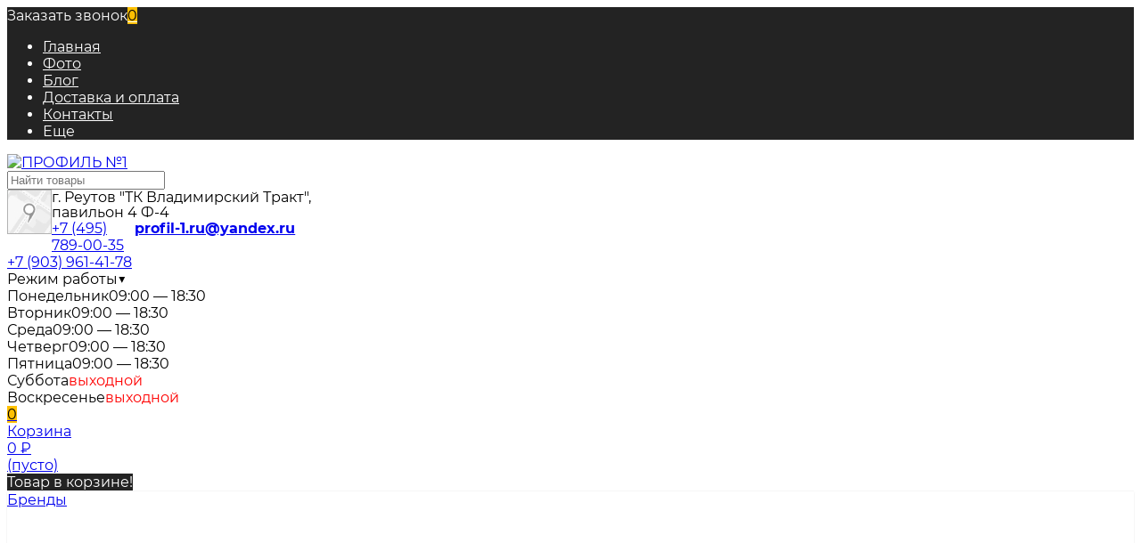

--- FILE ---
content_type: text/html; charset=utf-8
request_url: https://profil-1.ru/alyuminievaya-polosa-25-mm-effector-3-0-m-b-02-01-serebro-matovoe/
body_size: 41442
content:
<!DOCTYPE html><html  lang="ru"><head prefix="og: http://ogp.me/ns# product: http://ogp.me/ns/product#"><meta http-equiv="Content-Type" content="text/html; charset=utf-8"/><meta name="viewport" content="width=device-width, initial-scale=1" /><meta http-equiv="x-ua-compatible" content="IE=edge"><meta name="google-site-verification" content="aauZk6nVROzPNG0ytJg02ONJC1TD6hgUSoaUmEu8Hew" /><title>Цена на алюминиевая полоса 25 мм Effector 3,0 м B 02.01 серебро матовое</title><meta name="Keywords" content="Effector полоса 3,0 м B 02.01 серебро матовое, Алюминиевая полоса 25 мм, профиль для плитки алюминиевый, купить П-профиль, недорогой уголок алюминиевый, L-образный, раскладка для плитки, заказать профиль для плитки Москва" /><meta name="Description" content="Effector полоса 3,0 м B 02.01 серебро матовое. Полоса анодированный алюминий в розницу. Недорого и с доставкой по Москве и по всей России." /><link rel="preload" as="image" href="/wa-data/public/shop/products/00/70/27000/images/48921/48921.580.jpg"><style>@font-face {font-family: 'Montserrat';font-style: italic;font-weight: 400;src: local('Montserrat Italic'), local('Montserrat-Italic'),url('/wa-data/public/site/themes/mastershop/fonts/montserrat/montserrat-v15-latin-ext_latin_cyrillic-ext_cyrillic-italic.woff2') format('woff2'),url('/wa-data/public/site/themes/mastershop/fonts/montserrat/montserrat-v15-latin-ext_latin_cyrillic-ext_cyrillic-italic.woff') format('woff');}@font-face {font-family: 'Montserrat';font-style: normal;font-weight: 400;src: local('Montserrat Regular'), local('Montserrat-Regular'),url('/wa-data/public/site/themes/mastershop/fonts/montserrat/montserrat-v15-latin-ext_latin_cyrillic-ext_cyrillic-regular.woff2') format('woff2'),url('/wa-data/public/site/themes/mastershop/fonts/montserrat/montserrat-v15-latin-ext_latin_cyrillic-ext_cyrillic-regular.woff') format('woff');}@font-face {font-family: 'Montserrat';font-style: normal;font-weight: 500;src: local('Montserrat Medium'), local('Montserrat-Medium'),url('/wa-data/public/site/themes/mastershop/fonts/montserrat/montserrat-v15-latin-ext_latin_cyrillic-ext_cyrillic-500.woff2') format('woff2'),url('/wa-data/public/site/themes/mastershop/fonts/montserrat/montserrat-v15-latin-ext_latin_cyrillic-ext_cyrillic-500.woff') format('woff');}@font-face {font-family: 'Montserrat';font-style: italic;font-weight: 500;src: local('Montserrat Medium Italic'), local('Montserrat-MediumItalic'),url('/wa-data/public/site/themes/mastershop/fonts/montserrat/montserrat-v15-latin-ext_latin_cyrillic-ext_cyrillic-500italic.woff2') format('woff2'),url('/wa-data/public/site/themes/mastershop/fonts/montserrat/montserrat-v15-latin-ext_latin_cyrillic-ext_cyrillic-500italic.woff') format('woff');}@font-face {font-family: 'Montserrat';font-style: normal;font-weight: 600;src: local('Montserrat SemiBold'), local('Montserrat-SemiBold'),url('/wa-data/public/site/themes/mastershop/fonts/montserrat/montserrat-v15-latin-ext_latin_cyrillic-ext_cyrillic-600.woff2') format('woff2'),url('/wa-data/public/site/themes/mastershop/fonts/montserrat/montserrat-v15-latin-ext_latin_cyrillic-ext_cyrillic-600.woff') format('woff');}@font-face {font-family: 'Montserrat';font-style: italic;font-weight: 600;src: local('Montserrat SemiBold Italic'), local('Montserrat-SemiBoldItalic'),url('/wa-data/public/site/themes/mastershop/fonts/montserrat/montserrat-v15-latin-ext_latin_cyrillic-ext_cyrillic-600italic.woff2') format('woff2'),url('/wa-data/public/site/themes/mastershop/fonts/montserrat/montserrat-v15-latin-ext_latin_cyrillic-ext_cyrillic-600italic.woff') format('woff');}@font-face {font-family: 'Montserrat';font-style: normal;font-weight: 700;src: local('Montserrat Bold'), local('Montserrat-Bold'),url('/wa-data/public/site/themes/mastershop/fonts/montserrat/montserrat-v15-latin-ext_latin_cyrillic-ext_cyrillic-700.woff2') format('woff2'),url('/wa-data/public/site/themes/mastershop/fonts/montserrat/montserrat-v15-latin-ext_latin_cyrillic-ext_cyrillic-700.woff') format('woff');}@font-face {font-family: 'Montserrat';font-style: italic;font-weight: 700;src: local('Montserrat Bold Italic'), local('Montserrat-BoldItalic'),url('/wa-data/public/site/themes/mastershop/fonts/montserrat/montserrat-v15-latin-ext_latin_cyrillic-ext_cyrillic-700italic.woff2') format('woff2'),url('/wa-data/public/site/themes/mastershop/fonts/montserrat/montserrat-v15-latin-ext_latin_cyrillic-ext_cyrillic-700italic.woff') format('woff');}</style><style>body{font-family: 'Montserrat', sans-serif;}</style><link rel="shortcut icon" href="/favicon.ico"/><!-- rss --><link rel="alternate" type="application/rss+xml" title="ПРОФИЛЬ №1" href="https://profil-1.ru/blog/rss/"><style>@font-face {font-family: 'Font Awesome 5 Pro';font-style: normal;font-weight: 300;src: url("/wa-data/public/site/themes/mastershop/fonts/fontawesome/webfonts/fa-light-300.eot");src: url("/wa-data/public/site/themes/mastershop/fonts/fontawesome/webfonts/fa-light-300.eot?#iefix") format("embedded-opentype"), url("/wa-data/public/site/themes/mastershop/fonts/fontawesome/webfonts/fa-light-300.woff2") format("woff2"), url("/wa-data/public/site/themes/mastershop/fonts/fontawesome/webfonts/fa-light-300.woff") format("woff"), url("/wa-data/public/site/themes/mastershop/fonts/fontawesome/webfonts/fa-light-300.ttf") format("truetype"), url("/wa-data/public/site/themes/mastershop/fonts/fontawesome/webfonts/fa-light-300.svg#fontawesome") format("svg"); }.fal {font-family: 'Font Awesome 5 Pro';font-weight: 300;}@font-face {font-family: 'Font Awesome 5 Pro';font-style: normal;font-weight: 400;src: url("/wa-data/public/site/themes/mastershop/fonts/fontawesome/webfonts/fa-regular-400.eot");src: url("/wa-data/public/site/themes/mastershop/fonts/fontawesome/webfonts/fa-regular-400.eot?#iefix") format("embedded-opentype"), url("/wa-data/public/site/themes/mastershop/fonts/fontawesome/webfonts/fa-regular-400.woff2") format("woff2"), url("/wa-data/public/site/themes/mastershop/fonts/fontawesome/webfonts/fa-regular-400.woff") format("woff"), url("/wa-data/public/site/themes/mastershop/fonts/fontawesome/webfonts/fa-regular-400.ttf") format("truetype"), url("/wa-data/public/site/themes/mastershop/fonts/fontawesome/webfonts/fa-regular-400.svg#fontawesome") format("svg"); }.far {font-family: 'Font Awesome 5 Pro';font-weight: 400; }@font-face {font-family: 'Font Awesome 5 Pro';font-style: normal;font-weight: 900;src: url("/wa-data/public/site/themes/mastershop/fonts/fontawesome/webfonts/fa-solid-900.eot");src: url("/wa-data/public/site/themes/mastershop/fonts/fontawesome/webfonts/fa-solid-900.eot?#iefix") format("embedded-opentype"), url("/wa-data/public/site/themes/mastershop/fonts/fontawesome/webfonts/fa-solid-900.woff2") format("woff2"), url("/wa-data/public/site/themes/mastershop/fonts/fontawesome/webfonts/fa-solid-900.woff") format("woff"), url("/wa-data/public/site/themes/mastershop/fonts/fontawesome/webfonts/fa-solid-900.ttf") format("truetype"), url("/wa-data/public/site/themes/mastershop/fonts/fontawesome/webfonts/fa-solid-900.svg#fontawesome") format("svg"); }.fa,.fas {font-family: 'Font Awesome 5 Pro';font-weight: 900; }@font-face {font-family: 'Font Awesome 5 Brands';font-style: normal;font-weight: normal;src: url("/wa-data/public/site/themes/mastershop/fonts/fontawesome/webfonts/fa-brands-400.eot");src: url("/wa-data/public/site/themes/mastershop/fonts/fontawesome/webfonts/fa-brands-400.eot?#iefix") format("embedded-opentype"), url("/wa-data/public/site/themes/mastershop/fonts/fontawesome/webfonts/fa-brands-400.woff2") format("woff2"), url("/wa-data/public/site/themes/mastershop/fonts/fontawesome/webfonts/fa-brands-400.woff") format("woff"), url("/wa-data/public/site/themes/mastershop/fonts/fontawesome/webfonts/fa-brands-400.ttf") format("truetype"), url("/wa-data/public/site/themes/mastershop/fonts/fontawesome/webfonts/fa-brands-400.svg#fontawesome") format("svg"); }.fab {font-family: 'Font Awesome 5 Brands'; }</style><style>a:hover,a.selected,.selected > a,.link:hover,.link.selected,.selected > .link{color: #d22525;}.bs-bg{background: #232323;}.bs-bg,.bs-bg a,.bs-bg a:hover,.bs-bg .link,.bs-bg .link:hover,.bs-bg .selected > a,.bs-bg .selected > .link{color: #FFF;}.bs-color,.link.bs-color,a.bs-color,.link.bs-color:hover,a.bs-color:hover{color: #d22525;}.ac-bg{background: #FFC001;}.ac-bg,.ac-bg a,.ac-bg .link,.ac-bg a:hover,.ac-bg .selected > a,.ac-bg .selected > .link{color: #000;}.ac-color,.link.ac-color,a.ac-color,.link.ac-color:hover,a.ac-color:hover{color: #ff8f00;}.button,button,input[type="button"],input[type="submit"],a.button,.inline-select__item.selected,.filter-param__variant--button.checked{background: #232323;color: #FFF;}.cartOS__button{background: #232323 !important;color: #FFF !important;}.bar-fixed-b__caret,.bar-fixed-r__caret,.products-custom-link__caret,.header-cart-message__caret{color: #232323;}.button.button--acc,button.button--acc,a.button--acc,input[type="button"].button--acc,input[type="submit"].button--acc{background: #FFC001;color: #000;}a.add2cart-button--mini,.add2cart-button--mini,a.add2cart-button,.add2cart-button {background: #0989d2;color: #000;}.rating,.star,.star-empty,.product-action.selected,.head-decor:first-letter,.jq-checkbox.checked:before,.checkbox-styler.checked:before{color: #d22525;}.cartOS__title svg {fill: #d22525 !important;}.jq-radio.checked:before,.radio-styler.checked:before,.bx-pager-item a.active:before,.owl-dot.active span:before{background: #d22525;}.tabs_el.selected,.border-color,.shop-sk-callback__slider .ui-slider-range{border-color: #232323;}.footer{background: #000;color: #FFF;}.footer a{color: #FFF;}.header-top{background: #232323;}.header-top,.header-top a,.header-menu__item.selected > a,.header-menu__item.selected > .link,.header-top a:hover,.header-top .link,.header-top .link:hover{color: #FFF;}.categories-v__head{background: #232323;color: #FFF;}.categories-vu__head{background: #232323;color: #FFF;}.category-filters,.m-filters-open{background: #232323;color: #FFF;}.category-filters__send{background: #FFF;color: #232323;}.categories-h{background: #FFF;color: #000;box-shadow: 0 1px 2px rgba(0,0,0,0.1);}.header.header--with-cats{border-bottom: 1px solid #f7f7f7;}.categories-h__link:hover,.categories-h__link.selected,.categories-h__title.link:hover{color: #d22525;}.categories-h__item:hover{background: #f9f9f9;}.categories-h__brand,.categories-h__brand .categories-h__link:hover{color: #ff8f00;}.m-open-categories{background: #FFF;box-shadow: 0 1px 3px rgba(0,0,0,0.1);color: #ff8f00;}@media (max-width: 1000px) {.header{border-bottom: 1px solid #ebebeb;}}</style><script>var globalThemeSettings = {isMobile: 0,isFormStylerInit: 0,isLocationSelect: 0,isCurrencySelect: 1,isDisplayFontAwesome: 0,show_product_in_basket: 1,isSeoFilterBlockedOPtions: 1,currency: {"code":"RUB","sign":"\u0440\u0443\u0431.","sign_html":"<span class=\"ruble\">\u20bd<\/span>","sign_position":1,"sign_delim":" ","decimal_point":",","frac_digits":"2","thousands_sep":" "},isFixedHeader: 1,isHorizontalMainMenu: 1,isFilters: 0,isDemoSettings: 0,isTileGalleryProductPreview: 1,msgAddToFavorite: '<a href=/search/?list=favorites>Товар в избранном</a>',msgAddToCompare: 'Товар в сравнении'}</script><script src="/wa-data/public/site/themes/mastershop/jquery.min.js?v2.3.1.50"></script><script src="/wa-apps/shop/plugins/kod/js/shopKodPlugin.js"></script>
 <link href="/wa-data/public/shop/themes/mastershop/mastershop.shop.min.css?v2.3.1.50" rel="stylesheet"><!-- plugin hook: 'frontend_head' --><script type="text/javascript">
$(function(){
	$('.js-search-auto').shopKodPlugin({ url:'/' });
})
</script>    <meta name="robots" content="index, follow"/>
<script type="application/ld+json">
{"@context":"http:\/\/schema.org","@type":"BreadcrumbList","itemListElement":[{"@type":"ListItem","position":1,"item":{"@id":"\/","name":"\u041f\u0440\u043e\u0444\u0438\u043b\u044c \u21161"}},{"@type":"ListItem","position":2,"item":{"@id":"\/category\/profili-iz-alyuminiya\/","name":"\u041f\u0440\u043e\u0444\u0438\u043b\u0438 \u0438\u0437 \u0430\u043b\u044e\u043c\u0438\u043d\u0438\u044f"}},{"@type":"ListItem","position":3,"item":{"@id":"\/category\/profili-iz-alyuminiya\/alyuminievaya-polosa\/","name":"\u0410\u043b\u044e\u043c\u0438\u043d\u0438\u0435\u0432\u0430\u044f \u043f\u043e\u043b\u043e\u0441\u0430"}},{"@type":"ListItem","position":4,"item":{"@id":"\/alyuminievaya-polosa-25-mm-effector-3-0-m-b-02-01-serebro-matovoe\/","name":"\u0410\u043b\u044e\u043c\u0438\u043d\u0438\u0435\u0432\u0430\u044f \u043f\u043e\u043b\u043e\u0441\u0430 25 \u043c\u043c Effector 3,0 \u043c B 02.01 \u0441\u0435\u0440\u0435\u0431\u0440\u043e \u043c\u0430\u0442\u043e\u0432\u043e\u0435"}}]}
</script>

<script type="application/ld+json">
{"@context":"http:\/\/schema.org\/","@type":"Product","name":"\u0410\u043b\u044e\u043c\u0438\u043d\u0438\u0435\u0432\u0430\u044f \u043f\u043e\u043b\u043e\u0441\u0430 25 \u043c\u043c Effector 3,0 \u043c B 02.01 \u0441\u0435\u0440\u0435\u0431\u0440\u043e \u043c\u0430\u0442\u043e\u0432\u043e\u0435","image":"https:\/\/profil-1.ru\/wa-data\/public\/shop\/products\/00\/70\/27000\/images\/48921\/48921.750x0.jpg","description":"\u0410\u043b\u044e\u043c\u0438\u043d\u0438\u0435\u0432\u0430\u044f \u043f\u043e\u043b\u043e\u0441\u0430 25 \u043c\u043c Effector 3,0 \u043c B 02.01 \u0441\u0435\u0440\u0435\u0431\u0440\u043e \u043c\u0430\u0442\u043e\u0432\u043e\u0435.\u0410\u043b\u044e\u043c\u0438\u043d\u0438\u0435\u0432\u0430\u044f \u043f\u043e\u043b\u043e\u0441\u0430 Effector - \u044d\u0442\u043e \u0443\u0437\u043a\u0430\u044f \u043f\u043e\u043b\u043e\u0441\u043a\u0430 \u0438\u0437 \u0430\u043b\u044e\u043c\u0438\u043d\u0438\u0435\u0432\u043e\u0433\u043e \u0441\u043f\u043b\u0430\u0432\u0430, \u043f\u0440\u0435\u0434\u043d\u0430\u0437\u043d\u0430\u0447\u0435\u043d\u043d\u0430\u044f \u0434\u043b\u044f \u0440\u0430\u0437\u043b\u0438\u0447\u043d\u044b\u0445 \u0446\u0435\u043b\u0435\u0439 \u0432 \u0438\u043d\u0442\u0435\u0440\u044c\u0435\u0440\u0435.\u041e\u043d\u0430 \u043c\u043e\u0436\u0435\u0442 \u0438\u0441\u043f\u043e\u043b\u044c\u0437\u043e\u0432\u0430\u0442\u044c\u0441\u044f \u0432 \u043a\u0430\u0447\u0435\u0441\u0442\u0432\u0435 \u0434\u0435\u043a\u043e\u0440\u0430\u0442\u0438\u0432\u043d\u043e\u0433\u043e \u044d\u043b\u0435\u043c\u0435\u043d\u0442\u0430, \u0440\u0435\u0431\u0440\u0430 \u0436\u0435\u0441\u0442\u043a\u043e\u0441\u0442\u0438 \u0438\u043b\u0438 \u0437\u0430\u0449\u0438\u0442\u044b \u043a\u0440\u0430\u0435\u0432.\u0410\u043b\u044e\u043c\u0438\u043d\u0438\u0435\u0432\u0430\u044f \u043f\u043e\u043b\u043e\u0441\u0430 Effector \u043e\u0431\u043b\u0430\u0434\u0430\u0435\u0442 \u043f\u0440\u043e\u0447\u043d\u043e\u0441\u0442\u044c\u044e, \u043b\u0435\u0433\u043a\u043e\u0441\u0442\u044c\u044e \u0443\u0441\u0442\u0430\u043d\u043e\u0432\u043a\u0438 \u0438 \u0434\u043e\u043b\u0433\u043e\u0432\u0435\u0447\u043d\u043e\u0441\u0442\u044c\u044e, \u0447\u0442\u043e \u0434\u0435\u043b\u0430\u0435\u0442 \u0435\u0435 \u0443\u043d\u0438\u0432\u0435\u0440\u0441\u0430\u043b\u044c\u043d\u044b\u043c \u0438 \u0441\u0442\u0438\u043b\u044c\u043d\u044b\u043c \u0432\u044b\u0431\u043e\u0440\u043e\u043c \u0434\u043b\u044f \u0434\u043e\u043f\u043e\u043b\u043d\u0435\u043d\u0438\u044f \u0438\u043d\u0442\u0435\u0440\u044c\u0435\u0440\u0430.","brand":{"@type":"http:\/\/schema.org\/Brand","name":"Effector"},"material":"\u0430\u043b\u044e\u043c\u0438\u043d\u0438\u0439","productID":"27000","sku":"Effector \u043f\u043e\u043b\u043e\u0441\u0430 3,0 \u043c B 02.01 \u0441\u0435\u0440\u0435\u0431\u0440\u043e \u043c\u0430\u0442\u043e\u0432\u043e\u0435","offers":{"@type":"AggregateOffer","lowPrice":"1030","highPrice":"1030","offerCount":"1","priceCurrency":"RUB","offers":[{"@type":"Offer","priceCurrency":"RUB","price":"1030","availability":"http:\/\/schema.org\/InStock"}]}}
</script>


<meta property="og:type" content="website" />
<meta property="og:title" content="Цена на алюминиевая полоса 25 мм Effector 3,0 м B 02.01 серебро матовое" />
<meta property="og:description" content="Effector полоса 3,0 м B 02.01 серебро матовое. Полоса анодированный алюминий в розницу. Недорого и с доставкой по Москве и по всей России." />
<meta property="og:image" content="https://profil-1.ru/wa-data/public/shop/products/00/70/27000/images/48921/48921.750x0.jpg" />
<meta property="og:url" content="https://profil-1.ru/alyuminievaya-polosa-25-mm-effector-3-0-m-b-02-01-serebro-matovoe/" />
<meta property="product:price:amount" content="1030" />
<meta property="product:price:currency" content="RUB" />
  <!-- Yandex.Metrika counter -->
<script type="text/javascript" >
   (function(m,e,t,r,i,k,a){m[i]=m[i]||function(){(m[i].a=m[i].a||[]).push(arguments)};
   m[i].l=1*new Date();k=e.createElement(t),a=e.getElementsByTagName(t)[0],k.async=1,k.src=r,a.parentNode.insertBefore(k,a)})
   (window, document, "script", "https://mc.yandex.ru/metrika/tag.js", "ym");

   ym(83402815, "init", {
        clickmap:true,
        trackLinks:true,
        accurateTrackBounce:true,
        webvisor:true
   });
</script>
<noscript><div><img src="https://mc.yandex.ru/watch/83402815" style="position:absolute; left:-9999px;" alt="" /></div></noscript>
<!-- /Yandex.Metrika counter --><style>@media (min-width: 1101px) {.header-logo{width: 284px;margin: 0 2% 0 0;}.header-content{width: calc(100% - 284px - 2%);}}@media (max-width: 1100px) and (min-width: 651px) {.header-logo{width: 230px;margin: 0 2% 0 0;}.header-content{width: calc(100% - 230px - 2%);}}.header-logo img{max-width: 284px;max-height: 70px;}.header-logo__text{font-size: 26px;}.header-logo__icon{font-size: 29px;}@media (max-width: 1100px){.header-logo img{max-width: 230px;max-height: 50px;}.header-logo__text{font-size: 28px;}.header-logo__icon{font-size: 28px;}} .product-discount{  color: #ec1616; } .product-gallery-main{align-self: center;}.product-gallery-main.owl-carousel .owl-stage{justify-content: center;align-items: center;}.product-card__gallery{justify-content: center;}.product-gallery-main__el-outer{height:  400px;line-height: 400px;}.product-gallery-main__el-outer img{max-height:  400px;}.product-tile__name{height: 40px;}@media (max-width: 480px){.product-tile__description{height:  auto;}.product-tile__name{height: 60px;}}.info-massage{background-color: #ffffff;border-bottom: 1px solid #ebebeb;color: #f60000;}.product-tile__image{padding: 20px 20px 0;height: 320px;line-height: 320px;}.product-tile__image img{max-height: 300px;}@media (max-width: 1430px) and (min-width: 1251px){.cols-3 .product-tile__image{height: 200px;line-height: 180px;}.cols-3 .product-tile__image img{max-height: 180px;}}@media (max-width: 1080px) and (min-width: 1001px){.cols-2 .product-tile__image,.cols-3 .product-tile__image{height: 180px;line-height: 180px;}.cols-2 .product-tile__image img,.cols-3 .product-tile__image img{max-height: 180px;}}@media (max-width: 1024px){.product-tile__image{height: 180px;line-height: 180px;}.product-tile__image img{max-height: 180px;}}@media (max-width: 580px){.product-tile__image{height: 130px;line-height: 130px;}.product-tile__image img{max-height: 130px;}}@media (max-width: 500px){.product-tile__image{height: 100px;line-height: 100px;}.product-tile__image img{max-height: 100px;}}@media (max-width: 379px){.product-tile__image{padding: 10px 10px 0;}}.product-list__left{padding: 40px;padding-right: 0;width: 220px;}.product-list__left .badge{top: 40px;}@media (min-width: 1001px){.cols-3 .product-list__left{padding: 15px;}.cols-3 .product-list__left .badge{top: 15px;}}@media (max-width: 1250px) and (min-width: 1001px){.cols-2 .product-list__left{padding: 15px;}.cols-2 .product-list__left .badge{top: 15px;}}@media (max-width: 900px){.product-list__left{padding: 15px;}.product-list__left .badge{top: 15px;}}@media (max-width: 1400px) and (min-width: 1250px){.cols-3 .product-list__left{width: 150px;}}@media (max-width: 1150px) and (min-width: 1001px){.cols-2 .product-list__left,.cols-3 .product-list__left{vertical-align: top;width: 150px;}}@media (max-width: 600px){.product-list__left{width: 150px;}}@media (max-width: 400px){.product-list__left{float: none;text-align: center;max-width: 100%;width: 100%;}}.product-list__image img{max-height: 200px;}@media (max-width: 400px){.product-list__image img{max-height: 150px;}}</style></head><body class="no-touch"><div class="js-header-top header-top"><div class="l-wrapper clearfix js-header-top-inner"><div class="header-top__right"><span data-id="popup-search" class="js-open-m-popup header-open-search far fa-search"></span><span data-id="popup-contacts" class="js-open-m-popup header-open-contacts fas fa-phone"></span><span class="header-callback js-sk-callback-open"><i class="header-callback__icon fas fa-phone"></i><span class="header-callback__title">Заказать звонок</span></span><a href="/order/" class="js-cart-preview m-header-cart empty"><span class="m-header-cart__icon"><i class="fas fa-shopping-basket"></i><span class="js-cart-preview-count header-cart__count ac-bg">0</span></span></a></div><div class="js-header-menu-outer header-menu__outer"><i data-id="m-header-menu" class="header-menu__bar js-open-mobile-menu fal fa-bars"></i><ul class="js-header-menu header-menu responsived-before-init" data-class-el="header-menu__item" data-class-sub-el="header-submenu__item"><li class="js-header-menu-item header-menu__item"><a href="/">Главная</a></li><li class="js-header-menu-item header-menu__item"><a href="/photos/">Фото</a></li><li class="js-header-menu-item header-menu__item"><a href="/blog/">Блог</a></li><li class="js-header-menu-item header-menu__item"><a href="/site/delivery-buy">Доставка и оплата</a></li><li class="js-header-menu-item header-menu__item"><a href="/site/contacts/">Контакты</a></li><li data-type="else" class="js-header-menu-item header-menu__item hide"><span class="link">Еще</span><i class="header-menu__caret fal fa-angle-down"></i><div class="header-submenu-outer js-header-submenu-outer"><ul class="js-header-submenu header-submenu"></ul></div></li></ul></div></div></div><header class="js-header header header--with-cats"><div class="l-wrapper"><a href="/" class="header-logo"><img class="header-logo__image " src="/wa-data/public/site/themes/mastershop/img/logo.png?v1706719317" alt="ПРОФИЛЬ №1" /></a><div class="header-content"><div class="header-search"><form class="js-search-form header-search__form" method="get" action="/search/"><input name="query"  placeholder="Найти товары" class="js-search-auto header-search__field grey-bg" type="text" autocomplete="off" /><span class="bs-bg icon__submit js-submit-form"><i class="far fa-search"></i></span><div class="search-auto-result js-search-auto-result"></div></form></div><div class="header-address-outer"><span class="header-address js-popup-map" style="float:left;cursor: pointer" data-href="https://yandex.ru/map-widget/v1/?indoorLevel=1&ll=37.855501%2C55.777413&mode=search&sctx=ZAAAAAgCEAAaKAoSCbXFNT6T3UNAEUuTUtDtTUpAEhIJ4nMn2H8d5z8RQBaiQ%2BBI1j8iBgABAgMEBSgKOABAy4QGSAFiKXJlbGV2X2lycmVsX2ZpbHRlcj0xLjA6aXJyZWxfZGMzODE1MjVfZXhwYjRyZWFycj1zY2hlbWVfTG9jYWwvR2VvL1Bvc3RmaWx0ZXIvSXJyZWxUaHJlc2hvbGQ9MC4yagJydZ0BzcxMPaABAKgBAL0BPNGQgcIBDIK2%2Bc2WA7PB3PmWBeoBAPIBAPgBAIICHdC%2F0YDQvtGE0LjQu9GMIDEg0YDQtdGD0YLQvtCyigIAkgIFMjE2MjGaAgxkZXNrdG9wLW1hcHM%3D&sll=37.855111%2C55.777413&source=serp_navig&sspn=0.002919%2C0.000954&text=%D0%BF%D1%80%D0%BE%D1%84%D0%B8%D0%BB%D1%8C%201%20%D1%80%D0%B5%D1%83%D1%82%D0%BE%D0%B2&utm_source=share&whatshere%5Bpoint%5D=37.855009%2C55.777555&whatshere%5Bzoom%5D=19.4&z=19"><img src="/wa-data/public/site/themes/mastershop//img/mapss.jpg" style="display: inline-block;"></span><span class="header-address __map js-popup-map" data-href="https://yandex.ru/map-widget/v1/?indoorLevel=1&ll=37.855501%2C55.777413&mode=search&sctx=ZAAAAAgCEAAaKAoSCbXFNT6T3UNAEUuTUtDtTUpAEhIJ4nMn2H8d5z8RQBaiQ%2BBI1j8iBgABAgMEBSgKOABAy4QGSAFiKXJlbGV2X2lycmVsX2ZpbHRlcj0xLjA6aXJyZWxfZGMzODE1MjVfZXhwYjRyZWFycj1zY2hlbWVfTG9jYWwvR2VvL1Bvc3RmaWx0ZXIvSXJyZWxUaHJlc2hvbGQ9MC4yagJydZ0BzcxMPaABAKgBAL0BPNGQgcIBDIK2%2Bc2WA7PB3PmWBeoBAPIBAPgBAIICHdC%2F0YDQvtGE0LjQu9GMIDEg0YDQtdGD0YLQvtCyigIAkgIFMjE2MjGaAgxkZXNrdG9wLW1hcHM%3D&sll=37.855111%2C55.777413&source=serp_navig&sspn=0.002919%2C0.000954&text=%D0%BF%D1%80%D0%BE%D1%84%D0%B8%D0%BB%D1%8C%201%20%D1%80%D0%B5%D1%83%D1%82%D0%BE%D0%B2&utm_source=share&whatshere%5Bpoint%5D=37.855009%2C55.777555&whatshere%5Bzoom%5D=19.4&z=19"><div style="line-height:17px;">г. Реутов "ТК Владимирский Тракт", <br>павильон 4 Ф-4</div></span><span class="header-address" style="cursor: pointer;width: 85%;float: right;"><a href="mailto:profil-1.ru@yandex.ru"><b style="white-space: nowrap">profil-1.ru@yandex.ru</b></a></span></div><div class="header-phone-outer"><div class="header-phones"><div class="header-phone"><a class="js-contact-phone" href="tel:+74957890035">+7 (495) 789-00-35</a></div><div class="header-phone"><a class="js-contact-phone" href="tel:+79039614178">+7 (903) 961-41-78</a></div></div><div class="header-phone_socials"><a target="_blank" title="Telegram" class="header-phone_social" href="https://t.me/Vladimir_8507"><i class="fab fa-telegram-plane"></i></a></div><div class="schedule-container">Режим работы<span class="arrow down">&#9660;</span><div class="schedule-dropdown"><div class="schedule-row"><span>Понедельник</span><span>09:00 — 18:30</span></div>
<div class="schedule-row"><span>Вторник</span><span>09:00 — 18:30</span></div>
<div class="schedule-row"><span>Среда</span><span>09:00 — 18:30</span></div>
<div class="schedule-row"><span>Четверг</span><span>09:00 — 18:30</span></div>
<div class="schedule-row"><span>Пятница</span><span>09:00 — 18:30</span></div>
<div class="schedule-row"><span>Суббота</span><span style="color:red;">выходной</span></div>
<div class="schedule-row"><span>Воскресенье</span><span style="color:red;">выходной</span></div></div></div>
    <script>
      $(document).ready(function () {
        $('.schedule-container').on('click', function () {
          $('.schedule-dropdown').slideToggle(200);
          $('.arrow').toggleClass('up down');
        });

        // Клик вне блока — закрыть
        $(document).on('click', function (e) {
          if (!$(e.target).closest('.schedule-container').length) {
            $('.schedule-dropdown').slideUp(200);
            $('.arrow').removeClass('up').addClass('down');
          }
        });
      });
    </script></div><div data-type="header" class="header-cart js-cart-preview empty" data-url="/cart/"><a href="/order/" class="float-r"><div class="header-cart__icon "><i class="fas fa-shopping-basket bs-color"></i><span class="js-cart-preview-count header-cart__count ac-bg">0</span></div><div class="header-cart__content"><div class="header-cart__head">Корзина</div><div class="js-cart-preview-total header-cart__total">0 <span class="ruble">₽</span></div><div class="js-cart-preview-empty header-cart__empty">(пусто)</div></div></a><span class="header-cart-message bs-bg"><i class="header-cart-message__check fal fa-check"></i>Товар в корзине!<i class="header-cart-message__caret"></i></span><div class="js-cart-popup cart-popup"></div></div></div></div></header><div class="categories-h js-categories-h-outer"><div class="l-wrapper clearfix"><div class="js-categories-h-items categories-h__inner" data-retina="" data-lazy="1"><div class="categories-h__item js-h-categories-item categories-h__brand"><a class="categories-h__link" href="/brands/"><span class="categories-h__title bold">Бренды</span><i class="categories-h__caret fal"></i></a><div class="js-categories-sub brands-h-logos"><div class="brands-h-logos__items"><div class="brands-h-logos__item"><a class="brands-h-logos__inner" title="ALS" href="/brand/ALS/"><span class="brands-h-logos__image"><img class="js-brand-image" alt="ALS" src="/wa-data/public/site/themes/mastershop/img/lazy-image.png" data-src="/wa-data/public/shop/brands/4942/4942.107.jpg" /></span></a></div><div class="brands-h-logos__item"><a class="brands-h-logos__inner" title="AlumPro" href="/brand/AlumPro/"><span class="brands-h-logos__image"><img class="js-brand-image" alt="AlumPro" src="/wa-data/public/site/themes/mastershop/img/lazy-image.png" data-src="/wa-data/public/shop/brands/5694/5694.107.jpg" /></span></a></div><div class="brands-h-logos__item"><a class="brands-h-logos__inner" title="Cezar" href="/brand/Cezar/"><span class="brands-h-logos__image"><img class="js-brand-image" alt="Cezar" src="/wa-data/public/site/themes/mastershop/img/lazy-image.png" data-src="/wa-data/public/shop/brands/2955/2955.107.png" /></span></a></div><div class="brands-h-logos__item"><a class="brands-h-logos__inner" title="Cosca" href="/brand/Cosca/"><span class="brands-h-logos__image"><img class="js-brand-image" alt="Cosca" src="/wa-data/public/site/themes/mastershop/img/lazy-image.png" data-src="/wa-data/public/shop/brands/6565/6565.107.jpg" /></span></a></div><div class="brands-h-logos__item"><a class="brands-h-logos__inner" title="Decaro Engineering" href="/brand/Decaro+Engineering/"><span class="brands-h-logos__image"><img class="js-brand-image" alt="Decaro Engineering" src="/wa-data/public/site/themes/mastershop/img/lazy-image.png" data-src="/wa-data/public/shop/brands/5980/5980.107.jpg" /></span></a></div><div class="brands-h-logos__item"><a class="brands-h-logos__inner" title="Decor-Dizayn" href="/brand/Decor-Dizayn/"><span class="brands-h-logos__image"><img class="js-brand-image" alt="Decor-Dizayn" src="/wa-data/public/site/themes/mastershop/img/lazy-image.png" data-src="/wa-data/public/shop/brands/7151/7151.107.jpg" /></span></a></div><div class="brands-h-logos__item"><a class="brands-h-logos__inner" title="Dekohaus" href="/brand/Dekohaus/"><span class="brands-h-logos__image"><img class="js-brand-image" alt="Dekohaus" src="/wa-data/public/site/themes/mastershop/img/lazy-image.png" data-src="/wa-data/public/shop/brands/6642/6642.107.jpg" /></span></a></div><div class="brands-h-logos__item"><a class="brands-h-logos__inner" title="Effector" href="/brand/Effector/"><span class="brands-h-logos__image"><img class="js-brand-image" alt="Effector" src="/wa-data/public/site/themes/mastershop/img/lazy-image.png" data-src="/wa-data/public/shop/brands/5609/5609.107.jpg" /></span></a></div><div class="brands-h-logos__item"><a class="brands-h-logos__inner" title="Glanzepol" href="/brand/Glanzepol/"><span class="brands-h-logos__image"><img class="js-brand-image" alt="Glanzepol" src="/wa-data/public/site/themes/mastershop/img/lazy-image.png" data-src="/wa-data/public/shop/brands/6432/6432.107.jpg" /></span></a></div><div class="brands-h-logos__item"><a class="brands-h-logos__inner" title="Gunsen" href="/brand/Gunsen/"><span class="brands-h-logos__image"><img class="js-brand-image" alt="Gunsen" src="/wa-data/public/site/themes/mastershop/img/lazy-image.png" data-src="/wa-data/public/shop/brands/3179/3179.107.jpg" /></span></a></div><div class="brands-h-logos__item"><a class="brands-h-logos__inner" title="HiWood" href="/brand/HiWood/"><span class="brands-h-logos__image"><img class="js-brand-image" alt="HiWood" src="/wa-data/public/site/themes/mastershop/img/lazy-image.png" data-src="/wa-data/public/shop/brands/3548/3548.107.jpg" /></span></a></div><div class="brands-h-logos__item"><a class="brands-h-logos__inner" title="Kepler Profiles" href="/brand/Kepler+Profiles/"><span class="brands-h-logos__image"><img class="js-brand-image" alt="Kepler Profiles" src="/wa-data/public/site/themes/mastershop/img/lazy-image.png" data-src="/wa-data/public/shop/brands/5181/5181.107.jpg" /></span></a></div><div class="brands-h-logos__item"><a class="brands-h-logos__inner" title="Laconistiq" href="/brand/Laconistiq/"><span class="brands-h-logos__image"><img class="js-brand-image" alt="Laconistiq" src="/wa-data/public/site/themes/mastershop/img/lazy-image.png" data-src="/wa-data/public/shop/brands/5521/5521.107.jpg" /></span></a></div><div class="brands-h-logos__item"><a class="brands-h-logos__inner" title="LatunPro" href="/brand/LatunPro/"><span class="brands-h-logos__image"><img class="js-brand-image" alt="LatunPro" src="/wa-data/public/site/themes/mastershop/img/lazy-image.png" data-src="/wa-data/public/shop/brands/5896/5896.107.jpg" /></span></a></div><div class="brands-h-logos__item"><a class="brands-h-logos__inner" title="Lemal" href="/brand/Lemal/"><span class="brands-h-logos__image"><img class="js-brand-image" alt="Lemal" src="/wa-data/public/site/themes/mastershop/img/lazy-image.png" data-src="/wa-data/public/shop/brands/5709/5709.107.jpg" /></span></a></div><div class="brands-h-logos__item"><a class="brands-h-logos__inner" title="Lm Decor" href="/brand/Lm+Decor/"><span class="brands-h-logos__image"><img class="js-brand-image" alt="Lm Decor" src="/wa-data/public/site/themes/mastershop/img/lazy-image.png" data-src="/wa-data/public/shop/brands/5825/5825.107.jpg" /></span></a></div><div class="brands-h-logos__item"><a class="brands-h-logos__inner" title="NEEXY" href="/brand/NEEXY/"><span class="brands-h-logos__image"><img class="js-brand-image" alt="NEEXY" src="/wa-data/public/site/themes/mastershop/img/lazy-image.png" data-src="/wa-data/public/shop/brands/7009/7009.107.jpg" /></span></a></div><div class="brands-h-logos__item"><a class="brands-h-logos__inner" title="NMC" href="/brand/NMC/"><span class="brands-h-logos__image"><img class="js-brand-image" alt="NMC" src="/wa-data/public/site/themes/mastershop/img/lazy-image.png" data-src="/wa-data/public/shop/brands/6504/6504.107.jpg" /></span></a></div><div class="brands-h-logos__item"><a class="brands-h-logos__inner" title="Orac Decor" href="/brand/Orac+Decor/"><span class="brands-h-logos__image"><img class="js-brand-image" alt="Orac Decor" src="/wa-data/public/site/themes/mastershop/img/lazy-image.png" data-src="/wa-data/public/shop/brands/6650/6650.107.jpg" /></span></a></div><div class="brands-h-logos__item"><a class="brands-h-logos__inner" title="Perfect" href="/brand/Perfect/"><span class="brands-h-logos__image"><img class="js-brand-image" alt="Perfect" src="/wa-data/public/site/themes/mastershop/img/lazy-image.png" data-src="/wa-data/public/shop/brands/4082/4082.107.jpg" /></span></a></div><div class="brands-h-logos__item"><a class="brands-h-logos__inner" title="Perfect Plus" href="/brand/Perfect Plus /"><span class="brands-h-logos__image"><img class="js-brand-image" alt="Perfect Plus" src="/wa-data/public/site/themes/mastershop/img/lazy-image.png" data-src="/wa-data/public/shop/brands/4179/4179.107.jpg" /></span></a></div><div class="brands-h-logos__item"><a class="brands-h-logos__inner" title="Progress Profiles" href="/brand/Progress+Profiles/"><span class="brands-h-logos__image"><img class="js-brand-image" alt="Progress Profiles" src="/wa-data/public/site/themes/mastershop/img/lazy-image.png" data-src="/wa-data/public/shop/brands/4056/4056.107.jpg" /></span></a></div><div class="brands-h-logos__item"><a class="brands-h-logos__inner" title="Thermoplast" href="/brand/Thermoplast/"><span class="brands-h-logos__image"><img class="js-brand-image" alt="Thermoplast" src="/wa-data/public/site/themes/mastershop/img/lazy-image.png" data-src="/wa-data/public/shop/brands/3713/3713.107.jpg" /></span></a></div><div class="brands-h-logos__item"><a class="brands-h-logos__inner" title="Tytan" href="/brand/Tytan/"><span class="brands-h-logos__image"><img class="js-brand-image" alt="Tytan" src="/wa-data/public/site/themes/mastershop/img/lazy-image.png" data-src="/wa-data/public/shop/brands/7320/7320.107" /></span></a></div><div class="brands-h-logos__item"><a class="brands-h-logos__inner" title="VOX" href="/brand/VOX/"><span class="brands-h-logos__image"><img class="js-brand-image" alt="VOX" src="/wa-data/public/site/themes/mastershop/img/lazy-image.png" data-src="/wa-data/public/shop/brands/7267/7267.107.jpg" /></span></a></div><div class="brands-h-logos__item"><a class="brands-h-logos__inner" title="Vilo" href="/brand/Vilo/"><span class="brands-h-logos__image"><img class="js-brand-image" alt="Vilo" src="/wa-data/public/site/themes/mastershop/img/lazy-image.png" data-src="/wa-data/public/shop/brands/7268/7268.107.jpg" /></span></a></div><div class="brands-h-logos__item"><a class="brands-h-logos__inner" title="АлюмПласт" href="/brand/%D0%90%D0%BB%D1%8E%D0%BC%D0%9F%D0%BB%D0%B0%D1%81%D1%82/"><span class="brands-h-logos__image"><img class="js-brand-image" alt="АлюмПласт" src="/wa-data/public/site/themes/mastershop/img/lazy-image.png" data-src="/wa-data/public/shop/brands/6021/6021.107.jpg" /></span></a></div><div class="brands-h-logos__item"><a class="brands-h-logos__inner" title="Диал" href="/brand/%D0%94%D0%B8%D0%B0%D0%BB/"><span class="brands-h-logos__image"><img class="js-brand-image" alt="Диал" src="/wa-data/public/site/themes/mastershop/img/lazy-image.png" data-src="/wa-data/public/shop/brands/5994/5994.107.jpg" /></span></a></div><div class="brands-h-logos__item"><a class="brands-h-logos__inner" title="Евротрим" href="/brand/%D0%95%D0%B2%D1%80%D0%BE%D1%82%D1%80%D0%B8%D0%BC/"><span class="brands-h-logos__image"><img class="js-brand-image" alt="Евротрим" src="/wa-data/public/site/themes/mastershop/img/lazy-image.png" data-src="/wa-data/public/shop/brands/5495/5495.107.jpg" /></span></a></div><div class="brands-h-logos__item"><a class="brands-h-logos__inner" title="Противоскользящие системы" href="/brand/%D0%9F%D1%80%D0%BE%D1%82%D0%B8%D0%B2%D0%BE%D1%81%D0%BA%D0%BE%D0%BB%D1%8C%D0%B7%D1%8F%D1%89%D0%B8%D0%B5+%D1%81%D0%B8%D1%81%D1%82%D0%B5%D0%BC%D1%8B/"><span class="brands-h-logos__image"><img class="js-brand-image" alt="Противоскользящие системы" src="/wa-data/public/site/themes/mastershop/img/lazy-image.png" data-src="/wa-data/public/shop/brands/5291/5291.107.jpg" /></span></a></div><div class="brands-h-logos__item"><a class="brands-h-logos__inner" title="ПрофАлюмСтрой" href="/brand/%D0%9F%D1%80%D0%BE%D1%84%D0%90%D0%BB%D1%8E%D0%BC%D0%A1%D1%82%D1%80%D0%BE%D0%B9/"><span class="brands-h-logos__image"><img class="js-brand-image" alt="ПрофАлюмСтрой" src="/wa-data/public/site/themes/mastershop/img/lazy-image.png" data-src="/wa-data/public/shop/brands/5527/5527.107.jpg" /></span></a></div><div class="brands-h-logos__item"><a class="brands-h-logos__inner" title="Профиль Плюс" href="/brand/%D0%9F%D1%80%D0%BE%D1%84%D0%B8%D0%BB%D1%8C+%D0%9F%D0%BB%D1%8E%D1%81/"><span class="brands-h-logos__image"><img class="js-brand-image" alt="Профиль Плюс" src="/wa-data/public/site/themes/mastershop/img/lazy-image.png" data-src="/wa-data/public/shop/brands/4052/4052.107.jpg" /></span></a></div><div class="brands-h-logos__item"><a class="brands-h-logos__inner" title="Формат" href="/brand/%D0%A4%D0%BE%D1%80%D0%BC%D0%B0%D1%82/"><span class="brands-h-logos__image"><img class="js-brand-image" alt="Формат" src="/wa-data/public/site/themes/mastershop/img/lazy-image.png" data-src="/wa-data/public/shop/brands/6553/6553.107.jpg" /></span></a></div></div></div></div><div class="categories-h__menu js-h-categories responsived-before-init"><div data-id="148" class="js-h-categories-item categories-h__item"><a class="categories-h__link" href="/category/profili-iz-alyuminiya/"><span class="categories-h__icon"><img class="js-categories-h-image" alt="Профили из алюминия" src="/wa-data/public/site/themes/mastershop/img/lazy-image.png" data-src="/wa-data/public/shop/skcatimage/148/icon_Профили из алюминия.png" /></span><span class="categories-h__title">Профили из алюминия</span></a></div><div data-id="131" class="js-h-categories-item categories-h__item"><a class="categories-h__link" href="/category/profili-iz-latuni/"><span class="categories-h__icon"><img class="js-categories-h-image" alt="Профили из латуни" src="/wa-data/public/site/themes/mastershop/img/lazy-image.png" data-src="/wa-data/public/shop/skcatimage/131/icon_Профиля из латуни 2.png" /></span><span class="categories-h__title">Профили из латуни</span></a></div><div data-id="107" class="js-h-categories-item categories-h__item"><a class="categories-h__link" href="/category/stroitelnyy-profil-iz-alyuminiya/"><span class="categories-h__icon"><img class="js-categories-h-image" alt="Строительный профиль из алюминия" src="/wa-data/public/site/themes/mastershop/img/lazy-image.png" data-src="/wa-data/public/shop/skcatimage/107/icon_Строительный профиль альминиевый.png" /></span><span class="categories-h__title">Строительный профиль из алюминия</span></a></div><div data-id="243" class="js-h-categories-item categories-h__item"><a class="categories-h__link" href="/category/plintus-iz-alyuminiya/"><span class="categories-h__icon"><img class="js-categories-h-image" alt="Плинтус из алюминия" src="/wa-data/public/site/themes/mastershop/img/lazy-image.png" data-src="/wa-data/public/shop/skcatimage/243/icon_Плинтуса из алюминия.png" /></span><span class="categories-h__title">Плинтус из алюминия</span></a></div><div data-id="353" class="js-h-categories-item categories-h__item"><a class="categories-h__link" href="/category/plintus-iz-nerzhaveyushchey-stali/"><span class="categories-h__title">Плинтус из нержавеющей стали</span></a></div><div data-id="342" class="js-h-categories-item categories-h__item"><a class="categories-h__link" href="/category/karnizi-dlya-shtor/"><span class="categories-h__icon"><img class="js-categories-h-image" alt="Карнизы для штор" src="/wa-data/public/site/themes/mastershop/img/lazy-image.png" data-src="/wa-data/public/shop/skcatimage/342/icon_Карнизы для штор.png" /></span><span class="categories-h__title">Карнизы для штор</span></a></div><div data-id="302" class="js-h-categories-item categories-h__item"><a class="categories-h__link" href="/category/lepnina/"><span class="categories-h__icon"><img class="js-categories-h-image" alt="Лепнина" src="/wa-data/public/site/themes/mastershop/img/lazy-image.png" data-src="/wa-data/public/shop/skcatimage/302/icon_Лепнина.png" /></span><span class="categories-h__title">Лепнина</span></a></div><div data-id="328" class="js-h-categories-item categories-h__item"><a class="categories-h__link" href="/category/stenovye-paneli/"><span class="categories-h__icon"><img class="js-categories-h-image" alt="Стеновые панели" src="/wa-data/public/site/themes/mastershop/img/lazy-image.png" data-src="/wa-data/public/shop/skcatimage/328/icon_Стеновые панели.png" /></span><span class="categories-h__title">Стеновые панели</span></a></div><div data-id="331" class="js-h-categories-item categories-h__item"><a class="categories-h__link" href="/category/mikroplintus/"><span class="categories-h__icon"><img class="js-categories-h-image" alt="Микроплинтус" src="/wa-data/public/site/themes/mastershop/img/lazy-image.png" data-src="/wa-data/public/shop/skcatimage/331/icon_Микроплинтус 2.png" /></span><span class="categories-h__title">Микроплинтус</span></a></div><div data-id="330" class="js-h-categories-item categories-h__item"><a class="categories-h__link" href="/category/tenevoy-plintus/"><span class="categories-h__icon"><img class="js-categories-h-image" alt="Теневой плинтус" src="/wa-data/public/site/themes/mastershop/img/lazy-image.png" data-src="/wa-data/public/shop/skcatimage/330/icon_Теневой плинтус4.png" /></span><span class="categories-h__title">Теневой плинтус</span></a></div><div data-id="332" class="js-h-categories-item categories-h__item"><a class="categories-h__link" href="/category/paryashchiy-potolok/"><span class="categories-h__icon"><img class="js-categories-h-image" alt="Парящий потолок" src="/wa-data/public/site/themes/mastershop/img/lazy-image.png" data-src="/wa-data/public/shop/skcatimage/332/icon_профиль для парящих потолков иконка.png" /></span><span class="categories-h__title">Парящий потолок</span></a></div><div data-id="349" class="js-h-categories-item categories-h__item"><a class="categories-h__link" href="/category/tenevaya-razdelitelnaya-reyka/"><span class="categories-h__icon"><img class="js-categories-h-image" alt="Теневая разделительная рейка" src="/wa-data/public/site/themes/mastershop/img/lazy-image.png" data-src="/wa-data/public/shop/skcatimage/349/icon_Теневая рейка разделительная.png" /></span><span class="categories-h__title">Теневая разделительная рейка</span></a></div><div data-id="327" class="js-h-categories-item categories-h__item"><a class="categories-h__link" href="/category/alyuminievyy-profil-pod-steklo/"><span class="categories-h__icon"><img class="js-categories-h-image" alt="Алюминиевый профиль под стекло" src="/wa-data/public/site/themes/mastershop/img/lazy-image.png" data-src="/wa-data/public/shop/skcatimage/327/icon_Алюминиевый профиль под стекло4.png" /></span><span class="categories-h__title">Алюминиевый профиль под стекло</span></a></div><div data-id="272" class="js-h-categories-item categories-h__item"><a class="categories-h__link" href="/category/ugolki-iz-latuni/"><span class="categories-h__icon"><img class="js-categories-h-image" alt="Уголки из латуни" src="/wa-data/public/site/themes/mastershop/img/lazy-image.png" data-src="/wa-data/public/shop/skcatimage/272/icon_Уголки из латуни.png" /></span><span class="categories-h__title">Уголки из латуни</span></a></div><div data-id="274" class="js-h-categories-item categories-h__item"><a class="categories-h__link" href="/category/ugolki-iz-alyuminiya/"><span class="categories-h__icon"><img class="js-categories-h-image" alt="Уголки из алюминия" src="/wa-data/public/site/themes/mastershop/img/lazy-image.png" data-src="/wa-data/public/shop/skcatimage/274/icon_Уголки из алюминия.png" /></span><span class="categories-h__title">Уголки из алюминия</span></a></div><div data-id="125" class="js-h-categories-item categories-h__item"><a class="categories-h__link" href="/category/ugolki-iz-nerzhaveyushchey-stali/"><span class="categories-h__icon"><img class="js-categories-h-image" alt="Уголки из нержавеющей стали" src="/wa-data/public/site/themes/mastershop/img/lazy-image.png" data-src="/wa-data/public/shop/skcatimage/125/icon_Уголки нержавеющая сталь.png" /></span><span class="categories-h__title">Уголки из нержавеющей стали</span></a></div><div data-id="128" class="js-h-categories-item categories-h__item"><a class="categories-h__link" href="/category/plastikovye-ugolki/"><span class="categories-h__icon"><img class="js-categories-h-image" alt="Пластиковые уголки" src="/wa-data/public/site/themes/mastershop/img/lazy-image.png" data-src="/wa-data/public/shop/skcatimage/128/icon_Пластиковые уголки.png" /></span><span class="categories-h__title">Пластиковые уголки</span></a></div><div data-id="165" class="js-h-categories-item categories-h__item"><a class="categories-h__link" href="/category/profili-iz-nerzhaveyushchey-stali/"><span class="categories-h__icon"><img class="js-categories-h-image" alt="Профили из нержавеющей стали" src="/wa-data/public/site/themes/mastershop/img/lazy-image.png" data-src="/wa-data/public/shop/skcatimage/165/icon_Профили из нержавеющей стали.png" /></span><span class="categories-h__title">Профили из нержавеющей стали</span></a></div><div data-id="181" class="js-h-categories-item categories-h__item"><a class="categories-h__link" href="/category/profili-pvkh/"><span class="categories-h__icon"><img class="js-categories-h-image" alt="Профили ПВХ" src="/wa-data/public/site/themes/mastershop/img/lazy-image.png" data-src="/wa-data/public/shop/skcatimage/181/icon_Профили ПВХ.png" /></span><span class="categories-h__title">Профили ПВХ</span></a></div><div data-id="286" class="js-h-categories-item categories-h__item"><a class="categories-h__link" href="/category/t-obraznyy-profil/"><span class="categories-h__icon"><img class="js-categories-h-image" alt="Т-образный профиль" src="/wa-data/public/site/themes/mastershop/img/lazy-image.png" data-src="/wa-data/public/shop/skcatimage/286/icon_Т-образные профиля2.png" /></span><span class="categories-h__title">Т-образный профиль</span></a></div><div data-id="287" class="js-h-categories-item categories-h__item"><a class="categories-h__link" href="/category/s-obraznyy-profil/"><span class="categories-h__icon"><img class="js-categories-h-image" alt="С-образный профиль" src="/wa-data/public/site/themes/mastershop/img/lazy-image.png" data-src="/wa-data/public/shop/skcatimage/287/icon_С-образные профиля.png" /></span><span class="categories-h__title">С-образный профиль</span></a></div><div data-id="288" class="js-h-categories-item categories-h__item"><a class="categories-h__link" href="/category/p-obraznyy-profil/"><span class="categories-h__icon"><img class="js-categories-h-image" alt="П-образный профиль" src="/wa-data/public/site/themes/mastershop/img/lazy-image.png" data-src="/wa-data/public/shop/skcatimage/288/icon_П-образный профиль1 для декора плитки.png" /></span><span class="categories-h__title">П-образный профиль</span></a></div><div data-id="289" class="js-h-categories-item categories-h__item"><a class="categories-h__link" href="/category/l-obraznyy-profil/"><span class="categories-h__icon"><img class="js-categories-h-image" alt="L-образный профиль" src="/wa-data/public/site/themes/mastershop/img/lazy-image.png" data-src="/wa-data/public/shop/skcatimage/289/icon_Л-образный профиль.png" /></span><span class="categories-h__title">L-образный профиль</span></a></div><div data-id="290" class="js-h-categories-item categories-h__item"><a class="categories-h__link" href="/category/z-obraznyy-profil/"><span class="categories-h__icon"><img class="js-categories-h-image" alt="Z-образный профиль" src="/wa-data/public/site/themes/mastershop/img/lazy-image.png" data-src="/wa-data/public/shop/skcatimage/290/icon_З-образный профиль.png" /></span><span class="categories-h__title">Z-образный профиль</span></a></div><div data-id="291" class="js-h-categories-item categories-h__item"><a class="categories-h__link" href="/category/f-obraznyy-profil/"><span class="categories-h__icon"><img class="js-categories-h-image" alt="F-образный профиль" src="/wa-data/public/site/themes/mastershop/img/lazy-image.png" data-src="/wa-data/public/shop/skcatimage/291/icon_Ф-образный профиль для плитки и ступеней.png" /></span><span class="categories-h__title">F-образный профиль</span></a></div><div data-id="292" class="js-h-categories-item categories-h__item"><a class="categories-h__link" href="/category/y-obraznyy-profil-mersedes/"><span class="categories-h__icon"><img class="js-categories-h-image" alt="Y-образный профиль (мерседес)" src="/wa-data/public/site/themes/mastershop/img/lazy-image.png" data-src="/wa-data/public/shop/skcatimage/292/icon_У-образный профиль Y мерседес.png" /></span><span class="categories-h__title">Y-образный профиль (мерседес)</span></a></div><div data-id="293" class="js-h-categories-item categories-h__item"><a class="categories-h__link" href="/category/h-obraznyy-profil/"><span class="categories-h__icon"><img class="js-categories-h-image" alt="H-образный профиль" src="/wa-data/public/site/themes/mastershop/img/lazy-image.png" data-src="/wa-data/public/shop/skcatimage/293/icon_Профиль н-образный соединительный.png" /></span><span class="categories-h__title">H-образный профиль</span></a></div><div data-id="294" class="js-h-categories-item categories-h__item"><a class="categories-h__link" href="/category/figurnyy-profil/"><span class="categories-h__icon"><img class="js-categories-h-image" alt="Фигурный профиль" src="/wa-data/public/site/themes/mastershop/img/lazy-image.png" data-src="/wa-data/public/shop/skcatimage/294/icon_Фигурный профиль.png" /></span><span class="categories-h__title">Фигурный профиль</span></a></div><div data-id="295" class="js-h-categories-item categories-h__item"><a class="categories-h__link" href="/category/profil-vstavka/"><span class="categories-h__icon"><img class="js-categories-h-image" alt="Профиль-вставка" src="/wa-data/public/site/themes/mastershop/img/lazy-image.png" data-src="/wa-data/public/shop/skcatimage/295/icon_Профиль вставка для плитки.png" /></span><span class="categories-h__title">Профиль-вставка</span></a></div><div data-id="296" class="js-h-categories-item categories-h__item"><a class="categories-h__link" href="/category/polosa/"><span class="categories-h__icon"><img class="js-categories-h-image" alt="Полоса" src="/wa-data/public/site/themes/mastershop/img/lazy-image.png" data-src="/wa-data/public/shop/skcatimage/296/icon_Профиль Полоса 2.png" /></span><span class="categories-h__title">Полоса</span></a></div><div data-id="297" class="js-h-categories-item categories-h__item"><a class="categories-h__link" href="/category/gibkiy-profil/"><span class="categories-h__icon"><img class="js-categories-h-image" alt="Гибкий профиль" src="/wa-data/public/site/themes/mastershop/img/lazy-image.png" data-src="/wa-data/public/shop/skcatimage/297/icon_Гибкий профиль.png" /></span><span class="categories-h__title">Гибкий профиль</span></a></div><div data-id="298" class="js-h-categories-item categories-h__item"><a class="categories-h__link" href="/category/protivoskolzyashchiy-profil/"><span class="categories-h__icon"><img class="js-categories-h-image" alt="Профили и пороги противоскользящие" src="/wa-data/public/site/themes/mastershop/img/lazy-image.png" data-src="/wa-data/public/shop/skcatimage/298/icon_Профиль противоскользящий - порог.png" /></span><span class="categories-h__title">Профили и пороги противоскользящие</span></a></div><div data-id="299" class="js-h-categories-item categories-h__item"><a class="categories-h__link" href="/category/riflenyy-profil/"><span class="categories-h__icon"><img class="js-categories-h-image" alt="Рифленый профиль" src="/wa-data/public/site/themes/mastershop/img/lazy-image.png" data-src="/wa-data/public/shop/skcatimage/299/icon_Рифленый профиль под ступени и пороги2.png" /></span><span class="categories-h__title">Рифленый профиль</span></a></div><div data-id="300" class="js-h-categories-item categories-h__item"><a class="categories-h__link" href="/category/zakladnoy-profil/"><span class="categories-h__icon"><img class="js-categories-h-image" alt="Закладной профиль" src="/wa-data/public/site/themes/mastershop/img/lazy-image.png" data-src="/wa-data/public/shop/skcatimage/300/icon_Закладной профиль.png" /></span><span class="categories-h__title">Закладной профиль</span></a></div><div data-id="301" class="js-h-categories-item categories-h__item"><a class="categories-h__link" href="/category/aksessuary-dlya-profilya/"><span class="categories-h__icon"><img class="js-categories-h-image" alt="Аксессуары для профиля" src="/wa-data/public/site/themes/mastershop/img/lazy-image.png" data-src="/wa-data/public/shop/skcatimage/301/icon_Комплектующие и накладки для профилей.png" /></span><span class="categories-h__title">Аксессуары для профиля</span></a></div><div data-id="281" class="js-h-categories-item categories-h__item"><a class="categories-h__link" href="/category/profil-dlya-laminata/"><span class="categories-h__icon"><img class="js-categories-h-image" alt="Профиль для ламината" src="/wa-data/public/site/themes/mastershop/img/lazy-image.png" data-src="/wa-data/public/shop/skcatimage/281/icon_Профиль для ламината2 соединительный и оконечный.png" /></span><span class="categories-h__title">Профиль для ламината</span></a></div><div data-id="196" class="js-h-categories-item categories-h__item"><a class="categories-h__link" href="/category/raskladka-dlya-plitki-iz-latuni/"><span class="categories-h__icon"><img class="js-categories-h-image" alt="Раскладка для плитки из латуни" src="/wa-data/public/site/themes/mastershop/img/lazy-image.png" data-src="/wa-data/public/shop/skcatimage/196/icon_Раскладка для плитки из латуни - внутренний угол.png" /></span><span class="categories-h__title">Раскладка для плитки из латуни</span></a></div><div data-id="199" class="js-h-categories-item categories-h__item"><a class="categories-h__link" href="/category/raskladka-dlya-plitki-iz-alyuminiya/"><span class="categories-h__icon"><img class="js-categories-h-image" alt="Раскладка для плитки из алюминия" src="/wa-data/public/site/themes/mastershop/img/lazy-image.png" data-src="/wa-data/public/shop/skcatimage/199/icon_Раскладка для плитки из алюминия - внутренний угол.png" /></span><span class="categories-h__title">Раскладка для плитки из алюминия</span></a></div><div data-id="202" class="js-h-categories-item categories-h__item"><a class="categories-h__link" href="/category/raskladka-dlya-plitki-iz-nerzhaveyushchey-stali/"><span class="categories-h__icon"><img class="js-categories-h-image" alt="Раскладка для плитки из нержавеющей стали" src="/wa-data/public/site/themes/mastershop/img/lazy-image.png" data-src="/wa-data/public/shop/skcatimage/202/icon_Раскладка для плитки из нержавеющей стали - внутренний угол.png" /></span><span class="categories-h__title">Раскладка для плитки из нержавеющей стали</span></a></div><div data-id="205" class="js-h-categories-item categories-h__item"><a class="categories-h__link" href="/category/raskladka-dlya-plitki-pvkh/"><span class="categories-h__icon"><img class="js-categories-h-image" alt="Раскладка для плитки ПВХ" src="/wa-data/public/site/themes/mastershop/img/lazy-image.png" data-src="/wa-data/public/shop/skcatimage/205/icon_Раскладка для плитки ПВХ.png" /></span><span class="categories-h__title">Раскладка для плитки ПВХ</span></a></div><div data-id="208" class="js-h-categories-item categories-h__item"><a class="categories-h__link" href="/category/profili-iz-reziny-i-termoelastoplasta/"><span class="categories-h__icon"><img class="js-categories-h-image" alt="Профили из резины и термоэластопласта" src="/wa-data/public/site/themes/mastershop/img/lazy-image.png" data-src="/wa-data/public/shop/skcatimage/208/icon_Профили из резины.png" /></span><span class="categories-h__title">Профили из резины и термоэластопласта</span></a></div><div data-id="211" class="js-h-categories-item categories-h__item"><a class="categories-h__link" href="/category/profili-dlya-svetodiodnoy-lenty/"><span class="categories-h__icon"><img class="js-categories-h-image" alt="Профили для светодиодной ленты" src="/wa-data/public/site/themes/mastershop/img/lazy-image.png" data-src="/wa-data/public/shop/skcatimage/211/icon_Профили для светодиодной ленты.png" /></span><span class="categories-h__title">Профили для светодиодной ленты</span></a></div><div data-id="213" class="js-h-categories-item categories-h__item"><a class="categories-h__link" href="/category/profili-shtukaturnye-i-malyarnye/"><span class="categories-h__icon"><img class="js-categories-h-image" alt="Профили штукатурные и малярные" src="/wa-data/public/site/themes/mastershop/img/lazy-image.png" data-src="/wa-data/public/shop/skcatimage/213/icon_иконка профиль штукатурный.png" /></span><span class="categories-h__title">Профили штукатурные и малярные</span></a></div><div data-id="214" class="js-h-categories-item categories-h__item"><a class="categories-h__link" href="/category/porogi-iz-latuni/"><span class="categories-h__icon"><img class="js-categories-h-image" alt="Пороги из латуни" src="/wa-data/public/site/themes/mastershop/img/lazy-image.png" data-src="/wa-data/public/shop/skcatimage/214/icon_Пороги из латуни.png" /></span><span class="categories-h__title">Пороги из латуни</span></a></div><div data-id="222" class="js-h-categories-item categories-h__item"><a class="categories-h__link" href="/category/porogi-iz-alyuminiya/"><span class="categories-h__icon"><img class="js-categories-h-image" alt="Пороги из алюминия" src="/wa-data/public/site/themes/mastershop/img/lazy-image.png" data-src="/wa-data/public/shop/skcatimage/222/icon_Пороги из алюминия.png" /></span><span class="categories-h__title">Пороги из алюминия</span></a></div><div data-id="230" class="js-h-categories-item categories-h__item"><a class="categories-h__link" href="/category/porogi-iz-nerzhaveyushchey-stali/"><span class="categories-h__icon"><img class="js-categories-h-image" alt="Пороги из нержавеющей стали" src="/wa-data/public/site/themes/mastershop/img/lazy-image.png" data-src="/wa-data/public/shop/skcatimage/230/icon_Пороги из нержавеющей стали.png" /></span><span class="categories-h__title">Пороги из нержавеющей стали</span></a></div><div data-id="236" class="js-h-categories-item categories-h__item"><a class="categories-h__link" href="/category/porogi-pvkh/"><span class="categories-h__icon"><img class="js-categories-h-image" alt="Пороги ПВХ" src="/wa-data/public/site/themes/mastershop/img/lazy-image.png" data-src="/wa-data/public/shop/skcatimage/236/icon_Пороги из пвх.png" /></span><span class="categories-h__title">Пороги ПВХ</span></a></div><div data-id="324" class="js-h-categories-item categories-h__item"><a class="categories-h__link" href="/category/plintus-pod-gipsokarton/"><span class="categories-h__icon"><img class="js-categories-h-image" alt="Плинтус под гипсокартон" src="/wa-data/public/site/themes/mastershop/img/lazy-image.png" data-src="/wa-data/public/shop/skcatimage/324/icon_Плинтус под гипсокартон.png" /></span><span class="categories-h__title">Плинтус под гипсокартон</span></a></div><div data-id="325" class="js-h-categories-item categories-h__item"><a class="categories-h__link" href="/category/plintus-dlya-kovrolina/"><span class="categories-h__icon"><img class="js-categories-h-image" alt="Плинтус для ковролина" src="/wa-data/public/site/themes/mastershop/img/lazy-image.png" data-src="/wa-data/public/shop/skcatimage/325/icon_Плинтус для ковролина.png" /></span><span class="categories-h__title">Плинтус для ковролина</span></a></div><div data-id="253" class="js-h-categories-item categories-h__item"><a class="categories-h__link" href="/category/plintus-pvkh-i-polistirol/"><span class="categories-h__icon"><img class="js-categories-h-image" alt="Плинтус ПВХ и полистирол" src="/wa-data/public/site/themes/mastershop/img/lazy-image.png" data-src="/wa-data/public/shop/skcatimage/253/icon_Плитус пвх.png" /></span><span class="categories-h__title">Плинтус ПВХ и полистирол</span></a></div><div data-id="326" class="js-h-categories-item categories-h__item"><a class="categories-h__link" href="/category/plintus-so-svetodiodnoy-podsvetkoy/"><span class="categories-h__icon"><img class="js-categories-h-image" alt="Плинтус со светодиодной подсветкой" src="/wa-data/public/site/themes/mastershop/img/lazy-image.png" data-src="/wa-data/public/shop/skcatimage/326/icon_Плинтус со светодиодной подсветкой.png" /></span><span class="categories-h__title">Плинтус со светодиодной подсветкой</span></a></div><div data-id="264" class="js-h-categories-item categories-h__item"><a class="categories-h__link" href="/category/galteli-chetverti-i-shtapiki/"><span class="categories-h__icon"><img class="js-categories-h-image" alt="Галтели, четверти и штапики" src="/wa-data/public/site/themes/mastershop/img/lazy-image.png" data-src="/wa-data/public/shop/skcatimage/264/icon_Галтели, четверти, штапики.png" /></span><span class="categories-h__title">Галтели, четверти и штапики</span></a></div><div data-id="266" class="js-h-categories-item categories-h__item"><a class="categories-h__link" href="/category/nalichniki-i-nashchelniki/"><span class="categories-h__icon"><img class="js-categories-h-image" alt="Наличники и нащельники" src="/wa-data/public/site/themes/mastershop/img/lazy-image.png" data-src="/wa-data/public/shop/skcatimage/266/icon_Наличник, нащельники.png" /></span><span class="categories-h__title">Наличники и нащельники</span></a></div><div data-id="270" class="js-h-categories-item categories-h__item"><a class="categories-h__link" href="/category/rozetki-dlya-trub/"><span class="categories-h__icon"><img class="js-categories-h-image" alt="Розетки для труб" src="/wa-data/public/site/themes/mastershop/img/lazy-image.png" data-src="/wa-data/public/shop/skcatimage/270/icon_Розетки для труб.png" /></span><span class="categories-h__title">Розетки для труб</span></a></div><div data-id="279" class="js-h-categories-item categories-h__item"><a class="categories-h__link" href="/category/kleya-germetiki/"><span class="categories-h__icon"><img class="js-categories-h-image" alt="Клея, герметики" src="/wa-data/public/site/themes/mastershop/img/lazy-image.png" data-src="/wa-data/public/shop/skcatimage/279/icon_Клея и герметики.png" /></span><span class="categories-h__title">Клея, герметики</span></a></div><div data-id="278" class="js-h-categories-item categories-h__item"><a class="categories-h__link" href="/category/vneshniy-ugol-pod-tyazhelye-oboi/"><span class="categories-h__icon"><img class="js-categories-h-image" alt="Угол под тяжелые обои" src="/wa-data/public/site/themes/mastershop/img/lazy-image.png" data-src="/wa-data/public/shop/skcatimage/278/icon_Угол под тяжелые обои.png" /></span><span class="categories-h__title">Угол под тяжелые обои</span></a></div><div data-id="322" class="js-h-categories-item categories-h__item"><a class="categories-h__link" href="/category/kovroderzhatel/"><span class="categories-h__icon"><img class="js-categories-h-image" alt="Ковродержатель" src="/wa-data/public/site/themes/mastershop/img/lazy-image.png" data-src="/wa-data/public/shop/skcatimage/322/icon_Ковродержатели.png" /></span><span class="categories-h__title">Ковродержатель</span></a></div><div data-id="284" class="js-h-categories-item categories-h__item"><a class="categories-h__link" href="/category/kompensatsionnyy-profil/"><span class="categories-h__icon"><img class="js-categories-h-image" alt="Компенсационный профиль" src="/wa-data/public/site/themes/mastershop/img/lazy-image.png" data-src="/wa-data/public/shop/skcatimage/284/icon_Компенсационный профиль.png" /></span><span class="categories-h__title">Компенсационный профиль</span></a></div><div data-id="212" class="js-h-categories-item categories-h__item"><a class="categories-h__link" href="/category/profili-dlya-kompozit-paneley-i-mdf-shchitov/"><span class="categories-h__icon"><img class="js-categories-h-image" alt="Профили для композит-панелей и МДФ щитов" src="/wa-data/public/site/themes/mastershop/img/lazy-image.png" data-src="/wa-data/public/shop/skcatimage/212/icon_Профиль для композитных, ДСП, ЛДСП и МДФ щитов.png" /></span><span class="categories-h__title">Профили для композит-панелей и МДФ щитов</span></a></div><div data-id="337" class="js-h-categories-item categories-h__item"><a class="categories-h__link" href="/category/profil-pod-gipsokarton/"><span class="categories-h__icon"><img class="js-categories-h-image" alt="Профиль под гипсокартон" src="/wa-data/public/site/themes/mastershop/img/lazy-image.png" data-src="/wa-data/public/shop/skcatimage/337/icon_Профиль для гипсокартона.png" /></span><span class="categories-h__title">Профиль под гипсокартон</span></a></div><div data-type="else" class="js-h-categories-item categories-h__item hide"><span class="categories-h__link"><span class="categories-h__title link">Еще</span><i class="categories-h__caret fal"></i></span></div></div></div></div></div><div data-id="m-categories-menu" class="js-open-mobile-menu m-open-categories"><i class="m-open-categories__icon far fa-bars"></i>Каталог товаров<i class="m-open-categories__caret fal fa-chevron-right"></i></div><main id="main-content" class="js-content-move maincontent inner-page"><div class="l-wrapper clearfix"><!-- plugin hook: 'frontend_header' --><div id="page-content"><div data-count="1" class="js-content-cols content-cols cols-1 flex-align-l"><div class="content"><article ><div class="content-head"><div class="categories-v js-categories-v close"><div class="categories-v__head hover js-categories-btn"><i class="categories-v__head-icon far fa-bars"></i>Каталог товаров<span class="categories-v__head-caret"></span></div><div class="categories-v__menu-outer"><div class="categories-v__menu-inner js-categories-menu-inner"><div class="categories-v__menu js-categories-menu" data-retina="" data-lazy="1"><div class="categories-v__item js-categories-v-item "><span class="categories-v__item-inner"><a class="categories-v__link categories-v__link--with-subs" href="/category/profili-iz-alyuminiya/"><span class="categories-v__icon"><img class="js-categories-v-image" alt="Профили из алюминия" src="/wa-data/public/shop/themes/mastershop/img/lazy-image.png" data-src="/wa-data/public/shop/skcatimage/148/icon_Профили из алюминия.png" /></span><span class="categories-v__title">Профили из алюминия</span></a><i class="categories-v__caret fal fa-angle-right"></i></span><div class="js-categories-sub subcat-v-deployed cols-4"><div class="subcat-v-deployed__items"><div class="subcat-v-deployed__item"><div class="subcat-v-deployed__inner"><a class="subcat-v-deployed__title" href="/category/profili-iz-alyuminiya/alyuminievyj-ugol-vnutrennij-dlya-plitki-raskladka/">Алюминиевый угол внутренний для плитки - раскладка </a></div></div><div class="subcat-v-deployed__item"><div class="subcat-v-deployed__inner"><a class="subcat-v-deployed__title" href="/category/profili-iz-alyuminiya/alyuminievyy-ugolok/">Алюминиевый уголок </a></div></div><div class="subcat-v-deployed__item"><div class="subcat-v-deployed__inner"><a class="subcat-v-deployed__title" href="/category/profili-iz-alyuminiya/alyuminievyy-profil-t-obraznyy/">Алюминиевый профиль Т-образный </a></div></div><div class="subcat-v-deployed__item"><div class="subcat-v-deployed__inner"><a class="subcat-v-deployed__title" href="/category/profili-iz-alyuminiya/alyuminievyy-profil-s-obraznyy/">Алюминиевый профиль С-образный </a></div></div><div class="subcat-v-deployed__item"><div class="subcat-v-deployed__inner"><a class="subcat-v-deployed__title" href="/category/profili-iz-alyuminiya/alyuminievyy-profil-p-obraznyy/">Алюминиевый профиль П-образный </a></div></div><div class="subcat-v-deployed__item"><div class="subcat-v-deployed__inner"><a class="subcat-v-deployed__title" href="/category/profili-iz-alyuminiya/alyuminievyy-profil-l-obraznyy/">Алюминиевый профиль L-образный </a></div></div><div class="subcat-v-deployed__item"><div class="subcat-v-deployed__inner"><a class="subcat-v-deployed__title" href="/category/profili-iz-alyuminiya/alyuminievyy-profil-z-obraznyy/">Алюминиевый профиль Z-образный </a></div></div><div class="subcat-v-deployed__item"><div class="subcat-v-deployed__inner"><a class="subcat-v-deployed__title" href="/category/profili-iz-alyuminiya/alyuminievyy-profil-f-obraznyy/">Алюминиевый профиль F-образный </a></div></div><div class="subcat-v-deployed__item"><div class="subcat-v-deployed__inner"><a class="subcat-v-deployed__title" href="/category/profili-iz-alyuminiya/alyuminievyy-profil-y-obraznyy/">Алюминиевый профиль Y-образный </a></div></div><div class="subcat-v-deployed__item"><div class="subcat-v-deployed__inner"><a class="subcat-v-deployed__title" href="/category/profili-iz-alyuminiya/alyuminievyy-profil-figurnyy/">Алюминиевый профиль фигурный </a></div></div><div class="subcat-v-deployed__item"><div class="subcat-v-deployed__inner"><a class="subcat-v-deployed__title" href="/category/profili-iz-alyuminiya/alyuminievyy-profil-vstavka/">Алюминиевый профиль-вставка </a></div></div><div class="subcat-v-deployed__item"><div class="subcat-v-deployed__inner"><a class="subcat-v-deployed__title" href="/category/profili-iz-alyuminiya/alyuminievaya-polosa/">Алюминиевая полоса </a></div></div><div class="subcat-v-deployed__item"><div class="subcat-v-deployed__inner"><a class="subcat-v-deployed__title" href="/category/profili-iz-alyuminiya/alyuminievyy-profil-gibkiy/">Алюминиевый профиль гибкий </a></div></div><div class="subcat-v-deployed__item"><div class="subcat-v-deployed__inner"><a class="subcat-v-deployed__title" href="/category/profili-iz-alyuminiya/alyuminievyy-profil-s-rifleniem/">Алюминиевый профиль с рифлением </a></div></div><div class="subcat-v-deployed__item"><div class="subcat-v-deployed__inner"><a class="subcat-v-deployed__title" href="/category/profili-iz-alyuminiya/alyuminievyy-profil-zakladnoy/">Алюминиевый профиль закладной </a></div></div><div class="subcat-v-deployed__item"><div class="subcat-v-deployed__inner"><a class="subcat-v-deployed__title" href="/category/profili-iz-alyuminiya/aksessuary-dlya-profiley-iz-alyuminiya/">Аксессуары для профилей из алюминия </a></div></div></div></div></div><div class="categories-v__item js-categories-v-item "><span class="categories-v__item-inner"><a class="categories-v__link categories-v__link--with-subs" href="/category/profili-iz-latuni/"><span class="categories-v__icon"><img class="js-categories-v-image" alt="Профили из латуни" src="/wa-data/public/shop/themes/mastershop/img/lazy-image.png" data-src="/wa-data/public/shop/skcatimage/131/icon_Профиля из латуни 2.png" /></span><span class="categories-v__title">Профили из латуни</span></a><i class="categories-v__caret fal fa-angle-right"></i></span><div class="js-categories-sub subcat-v-deployed cols-4"><div class="subcat-v-deployed__items"><div class="subcat-v-deployed__item"><div class="subcat-v-deployed__inner"><a class="subcat-v-deployed__title" href="/category/profili-iz-latuni/latunnyy-vnutrenniy-ugolok-dlya-plitki/">Латунный внутренний уголок для плитки </a></div></div><div class="subcat-v-deployed__item"><div class="subcat-v-deployed__inner"><a class="subcat-v-deployed__title" href="/category/profili-iz-latuni/latunnye-ugolki/">Латунные уголки </a></div></div><div class="subcat-v-deployed__item"><div class="subcat-v-deployed__inner"><a class="subcat-v-deployed__title" href="/category/profili-iz-latuni/profil-t-obraznyy-iz-latuni/">Профиль Т-образный из латуни </a></div></div><div class="subcat-v-deployed__item"><div class="subcat-v-deployed__inner"><a class="subcat-v-deployed__title" href="/category/profili-iz-latuni/profil-s-obraznyy-iz-latuni/">Профиль С-образный из латуни </a></div></div><div class="subcat-v-deployed__item"><div class="subcat-v-deployed__inner"><a class="subcat-v-deployed__title" href="/category/profili-iz-latuni/profil-p-obraznyy-iz-latuni/">Профиль П-образный из латуни </a></div></div><div class="subcat-v-deployed__item"><div class="subcat-v-deployed__inner"><a class="subcat-v-deployed__title" href="/category/profili-iz-latuni/profil-l-obraznyy-iz-latuni/">Профиль L-образный из латуни </a></div></div><div class="subcat-v-deployed__item"><div class="subcat-v-deployed__inner"><a class="subcat-v-deployed__title" href="/category/profili-iz-latuni/profil-z-obraznyy-iz-latuni/">Профиль Z-образный из латуни </a></div></div><div class="subcat-v-deployed__item"><div class="subcat-v-deployed__inner"><a class="subcat-v-deployed__title" href="/category/profili-iz-latuni/profil-f-obraznyy-iz-latuni/">Профиль F-образный из латуни </a></div></div><div class="subcat-v-deployed__item"><div class="subcat-v-deployed__inner"><a class="subcat-v-deployed__title" href="/category/profili-iz-latuni/profil-figurnyy-iz-latuni/">Профиль фигурный из латуни </a></div></div><div class="subcat-v-deployed__item"><div class="subcat-v-deployed__inner"><a class="subcat-v-deployed__title" href="/category/profili-iz-latuni/profil-vstavka-iz-latuni/">Профиль-вставка из латуни </a></div></div><div class="subcat-v-deployed__item"><div class="subcat-v-deployed__inner"><a class="subcat-v-deployed__title" href="/category/profili-iz-latuni/polosa-iz-latuni/">Полоса из латуни </a></div></div><div class="subcat-v-deployed__item"><div class="subcat-v-deployed__inner"><a class="subcat-v-deployed__title" href="/category/profili-iz-latuni/profil-gibkiy-iz-latuni/">Профиль гибкий из латуни </a></div></div><div class="subcat-v-deployed__item"><div class="subcat-v-deployed__inner"><a class="subcat-v-deployed__title" href="/category/profili-iz-latuni/profil-protivoskolzyashchiy-iz-latuni/">Профиль противоскользящий из латуни </a></div></div><div class="subcat-v-deployed__item"><div class="subcat-v-deployed__inner"><a class="subcat-v-deployed__title" href="/category/profili-iz-latuni/profil-iz-latuni-s-rifleniem/">Профиль из латуни с рифлением </a></div></div><div class="subcat-v-deployed__item"><div class="subcat-v-deployed__inner"><a class="subcat-v-deployed__title" href="/category/profili-iz-latuni/profil-zakladnoy-iz-latuni/">Профиль закладной из латуни </a></div></div><div class="subcat-v-deployed__item"><div class="subcat-v-deployed__inner"><a class="subcat-v-deployed__title" href="/category/profili-iz-latuni/latunnyy-prutok/">Латунный пруток </a></div></div><div class="subcat-v-deployed__item"><div class="subcat-v-deployed__inner"><a class="subcat-v-deployed__title" href="/category/profili-iz-latuni/latunnaya-truba/">Латунная труба </a></div></div></div></div></div><div class="categories-v__item js-categories-v-item "><span class="categories-v__item-inner"><a class="categories-v__link categories-v__link--with-subs" href="/category/stroitelnyy-profil-iz-alyuminiya/"><span class="categories-v__icon"><img class="js-categories-v-image" alt="Строительный профиль из алюминия" src="/wa-data/public/shop/themes/mastershop/img/lazy-image.png" data-src="/wa-data/public/shop/skcatimage/107/icon_Строительный профиль альминиевый.png" /></span><span class="categories-v__title">Строительный профиль из алюминия</span></a><i class="categories-v__caret fal fa-angle-right"></i></span><div class="js-categories-sub subcat-v-deployed cols-4"><div class="subcat-v-deployed__items"><div class="subcat-v-deployed__item"><div class="subcat-v-deployed__inner"><a class="subcat-v-deployed__title" href="/category/stroitelnyy-profil-iz-alyuminiya/alyuminievyy-ugolok-obshchestroitelnyy/">Алюминиевый уголок общестроительный </a></div></div><div class="subcat-v-deployed__item"><div class="subcat-v-deployed__inner"><a class="subcat-v-deployed__title" href="/category/stroitelnyy-profil-iz-alyuminiya/prutok-alyuminievyy/">Пруток алюминиевый </a></div></div><div class="subcat-v-deployed__item"><div class="subcat-v-deployed__inner"><a class="subcat-v-deployed__title" href="/category/stroitelnyy-profil-iz-alyuminiya/boks-alyuminievyy/">Бокс алюминиевый </a></div></div><div class="subcat-v-deployed__item"><div class="subcat-v-deployed__inner"><a class="subcat-v-deployed__title" href="/category/stroitelnyy-profil-iz-alyuminiya/dvutavr-alyuminievyy/">Двутавр алюминиевый </a></div></div><div class="subcat-v-deployed__item"><div class="subcat-v-deployed__inner"><a class="subcat-v-deployed__title" href="/category/stroitelnyy-profil-iz-alyuminiya/polosa-iz-alyuminiya/">Полоса из алюминия </a></div></div><div class="subcat-v-deployed__item"><div class="subcat-v-deployed__inner"><a class="subcat-v-deployed__title" href="/category/stroitelnyy-profil-iz-alyuminiya/tavr-alyuminievyy/">Тавр алюминиевый </a></div></div><div class="subcat-v-deployed__item"><div class="subcat-v-deployed__inner"><a class="subcat-v-deployed__title" href="/category/stroitelnyy-profil-iz-alyuminiya/truba-alyuminievaya/">Труба алюминиевая </a></div></div><div class="subcat-v-deployed__item"><div class="subcat-v-deployed__inner"><a class="subcat-v-deployed__title" href="/category/stroitelnyy-profil-iz-alyuminiya/shveller-alyuminievyy/">Швеллер алюминиевый </a></div></div><div class="subcat-v-deployed__item"><div class="subcat-v-deployed__inner"><a class="subcat-v-deployed__title" href="/category/stroitelnyy-profil-iz-alyuminiya/sh-obraznyy-profil-iz-alyuminiya/">Ш-образный профиль из алюминия </a></div></div><div class="subcat-v-deployed__item"><div class="subcat-v-deployed__inner"><a class="subcat-v-deployed__title" href="/category/stroitelnyy-profil-iz-alyuminiya/list-alyuminievyy/">Лист алюминиевый </a></div></div></div></div></div><div class="categories-v__item js-categories-v-item "><span class="categories-v__item-inner"><a class="categories-v__link categories-v__link--with-subs" href="/category/plintus-iz-alyuminiya/"><span class="categories-v__icon"><img class="js-categories-v-image" alt="Плинтус из алюминия" src="/wa-data/public/shop/themes/mastershop/img/lazy-image.png" data-src="/wa-data/public/shop/skcatimage/243/icon_Плинтуса из алюминия.png" /></span><span class="categories-v__title">Плинтус из алюминия</span></a><i class="categories-v__caret fal fa-angle-right"></i></span><div class="js-categories-sub subcat-v-deployed cols-3"><div class="subcat-v-deployed__items"><div class="subcat-v-deployed__item"><div class="subcat-v-deployed__inner"><a class="subcat-v-deployed__title" href="/category/plintus-iz-alyuminiya/chernyy-plintus-alyuminievyy/">Черный плинтус алюминиевый </a></div></div><div class="subcat-v-deployed__item"><div class="subcat-v-deployed__inner"><a class="subcat-v-deployed__title" href="/category/plintus-iz-alyuminiya/alyuminievyy-napolnyy-plintus/">Алюминиевый напольный плинтус </a></div></div><div class="subcat-v-deployed__item"><div class="subcat-v-deployed__inner"><a class="subcat-v-deployed__title" href="/category/plintus-iz-alyuminiya/aksessuary-dlya-alyuminievogo-plintusa/">Аксессуары для алюминиевого плинтуса </a></div></div></div></div></div><div class="categories-v__item js-categories-v-item "><span class="categories-v__item-inner"><a class="categories-v__link" href="/category/plintus-iz-nerzhaveyushchey-stali/"><span class="categories-v__title">Плинтус из нержавеющей стали</span></a></span></div><div class="categories-v__item js-categories-v-item "><span class="categories-v__item-inner"><a class="categories-v__link categories-v__link--with-subs" href="/category/karnizi-dlya-shtor/"><span class="categories-v__icon"><img class="js-categories-v-image" alt="Карнизы для штор" src="/wa-data/public/shop/themes/mastershop/img/lazy-image.png" data-src="/wa-data/public/shop/skcatimage/342/icon_Карнизы для штор.png" /></span><span class="categories-v__title">Карнизы для штор</span></a><i class="categories-v__caret fal fa-angle-right"></i></span><div class="js-categories-sub subcat-v-deployed cols-3"><div class="subcat-v-deployed__items"><div class="subcat-v-deployed__item"><div class="subcat-v-deployed__inner"><a class="subcat-v-deployed__title" href="/category/karnizi-dlya-shtor/karnizy-alyuminievye/">Карнизы алюминиевые </a></div></div><div class="subcat-v-deployed__item"><div class="subcat-v-deployed__inner"><a class="subcat-v-deployed__title" href="/category/karnizi-dlya-shtor/karnizy-plastikovye/">Карнизы пластиковые </a></div></div><div class="subcat-v-deployed__item"><div class="subcat-v-deployed__inner"><a class="subcat-v-deployed__title" href="/category/karnizi-dlya-shtor/komplektuyushchie-dlya-karnizov/">Комплектующие для карнизов </a></div></div></div></div></div><div class="categories-v__item js-categories-v-item "><span class="categories-v__item-inner"><a class="categories-v__link categories-v__link--with-subs" href="/category/lepnina/"><span class="categories-v__icon"><img class="js-categories-v-image" alt="Лепнина" src="/wa-data/public/shop/themes/mastershop/img/lazy-image.png" data-src="/wa-data/public/shop/skcatimage/302/icon_Лепнина.png" /></span><span class="categories-v__title">Лепнина</span></a><i class="categories-v__caret fal fa-angle-right"></i></span><div class="js-categories-sub subcat-v-deployed cols-4"><div class="subcat-v-deployed__items"><div class="subcat-v-deployed__item"><div class="subcat-v-deployed__inner"><a class="subcat-v-deployed__title" href="/category/lepnina/rozetki-potolochnye/">Розетки потолочные </a></div></div><div class="subcat-v-deployed__item"><div class="subcat-v-deployed__inner"><a class="subcat-v-deployed__title" href="/category/lepnina/kupol/">Купол </a></div></div><div class="subcat-v-deployed__item"><div class="subcat-v-deployed__inner"><a class="subcat-v-deployed__title" href="/category/lepnina/obramlenie-dverey/">Обрамление дверей </a></div></div><div class="subcat-v-deployed__item"><div class="subcat-v-deployed__inner"><a class="subcat-v-deployed__title" href="/category/lepnina/uglovoy-element/">Угловой элемент </a></div></div><div class="subcat-v-deployed__item"><div class="subcat-v-deployed__inner"><a class="subcat-v-deployed__title" href="/category/lepnina/dekorativnye-polukolonny/">Декоративные полуколонны </a></div></div><div class="subcat-v-deployed__item"><div class="subcat-v-deployed__inner"><a class="subcat-v-deployed__title" href="/category/lepnina/pilyastry/">Пилястры </a></div></div><div class="subcat-v-deployed__item"><div class="subcat-v-deployed__inner"><a class="subcat-v-deployed__title" href="/category/lepnina/dekorativnye-kolonny/">Декоративные колонны </a></div></div><div class="subcat-v-deployed__item"><div class="subcat-v-deployed__inner"><a class="subcat-v-deployed__title" href="/category/lepnina/dekorativnyy-ornament/">Декоративный орнамент </a></div></div><div class="subcat-v-deployed__item"><div class="subcat-v-deployed__inner"><a class="subcat-v-deployed__title" href="/category/lepnina/potolochnyy-plintus-lepnina/">Потолочный плинтус лепнина </a></div></div><div class="subcat-v-deployed__item"><div class="subcat-v-deployed__inner"><a class="subcat-v-deployed__title" href="/category/lepnina/moldingi/">Молдинги </a></div></div><div class="subcat-v-deployed__item"><div class="subcat-v-deployed__inner"><a class="subcat-v-deployed__title" href="/category/lepnina/plintus-napolnyy-lepnina/">Плинтус напольный лепнина </a></div></div><div class="subcat-v-deployed__item"><div class="subcat-v-deployed__inner"><a class="subcat-v-deployed__title" href="/category/lepnina/plintus-pod-led-podsvetku/">Плинтус под LED-подсветку </a></div></div><div class="subcat-v-deployed__item"><div class="subcat-v-deployed__inner"><a class="subcat-v-deployed__title" href="/category/lepnina/dekorativnyy-ugolok-lepnina/">Декоративный уголок лепнина </a></div></div><div class="subcat-v-deployed__item"><div class="subcat-v-deployed__inner"><a class="subcat-v-deployed__title" href="/category/lepnina/dekorativnye-polki/">Декоративные полки </a></div></div><div class="subcat-v-deployed__item"><div class="subcat-v-deployed__inner"><a class="subcat-v-deployed__title" href="/category/lepnina/dekorativnye-svetilniki/">Декоративные светильники </a></div></div><div class="subcat-v-deployed__item"><div class="subcat-v-deployed__inner"><a class="subcat-v-deployed__title" href="/category/lepnina/dekorativnye-panno/">Декоративные панно </a></div></div><div class="subcat-v-deployed__item"><div class="subcat-v-deployed__inner"><a class="subcat-v-deployed__title" href="/category/lepnina/obramlenie-zerkal/">Обрамление зеркал </a></div></div><div class="subcat-v-deployed__item"><div class="subcat-v-deployed__inner"><a class="subcat-v-deployed__title" href="/category/lepnina/dekorativnye-nishi/">Декоративные ниши </a></div></div><div class="subcat-v-deployed__item"><div class="subcat-v-deployed__inner"><a class="subcat-v-deployed__title" href="/category/lepnina/dekorativnye-konsoli/">Декоративные консоли </a></div></div><div class="subcat-v-deployed__item"><div class="subcat-v-deployed__inner"><a class="subcat-v-deployed__title" href="/category/lepnina/dekorativnye-kaminy/">Декоративные камины </a></div></div></div></div></div><div data-type="else" class="categories-v__item js-categories-v-item "><span class="categories-v__item-inner"><span class="categories-v__link categories-v__link--with-subs categories-v__link--else"><span class="categories-v__title bs-color">Еще категории</span></span><i class="categories-v__caret fal fa-angle-right"></i></span><div class="js-categories-sub subcat-v-deployed cols-4"><div class="subcat-v-deployed__items"><div class="subcat-v-deployed__item"><span class="subcat-v-deployed__image"><img class="js-subcat-image" alt="Стеновые панели" src="/wa-data/public/shop/themes/mastershop/img/lazy-image.png" data-src="/wa-data/public/shop/skcatimage/328/icon_Стеновые панели.png" /></span><div class="subcat-v-deployed__inner"><a class="subcat-v-deployed__title" href="/category/stenovye-paneli/">Стеновые панели </a></div></div><div class="subcat-v-deployed__item"><span class="subcat-v-deployed__image"><img class="js-subcat-image" alt="Микроплинтус" src="/wa-data/public/shop/themes/mastershop/img/lazy-image.png" data-src="/wa-data/public/shop/skcatimage/331/icon_Микроплинтус 2.png" /></span><div class="subcat-v-deployed__inner"><a class="subcat-v-deployed__title" href="/category/mikroplintus/">Микроплинтус </a></div></div><div class="subcat-v-deployed__item"><span class="subcat-v-deployed__image"><img class="js-subcat-image" alt="Теневой плинтус" src="/wa-data/public/shop/themes/mastershop/img/lazy-image.png" data-src="/wa-data/public/shop/skcatimage/330/icon_Теневой плинтус4.png" /></span><div class="subcat-v-deployed__inner"><a class="subcat-v-deployed__title" href="/category/tenevoy-plintus/">Теневой плинтус </a></div></div><div class="subcat-v-deployed__item"><span class="subcat-v-deployed__image"><img class="js-subcat-image" alt="Парящий потолок" src="/wa-data/public/shop/themes/mastershop/img/lazy-image.png" data-src="/wa-data/public/shop/skcatimage/332/icon_профиль для парящих потолков иконка.png" /></span><div class="subcat-v-deployed__inner"><a class="subcat-v-deployed__title" href="/category/paryashchiy-potolok/">Парящий потолок </a></div></div><div class="subcat-v-deployed__item"><span class="subcat-v-deployed__image"><img class="js-subcat-image" alt="Теневая разделительная рейка" src="/wa-data/public/shop/themes/mastershop/img/lazy-image.png" data-src="/wa-data/public/shop/skcatimage/349/icon_Теневая рейка разделительная.png" /></span><div class="subcat-v-deployed__inner"><a class="subcat-v-deployed__title" href="/category/tenevaya-razdelitelnaya-reyka/">Теневая разделительная рейка </a></div></div><div class="subcat-v-deployed__item"><span class="subcat-v-deployed__image"><img class="js-subcat-image" alt="Алюминиевый профиль под стекло" src="/wa-data/public/shop/themes/mastershop/img/lazy-image.png" data-src="/wa-data/public/shop/skcatimage/327/icon_Алюминиевый профиль под стекло4.png" /></span><div class="subcat-v-deployed__inner"><a class="subcat-v-deployed__title" href="/category/alyuminievyy-profil-pod-steklo/">Алюминиевый профиль под стекло </a></div></div><div class="subcat-v-deployed__item"><span class="subcat-v-deployed__image"><img class="js-subcat-image" alt="Уголки из латуни" src="/wa-data/public/shop/themes/mastershop/img/lazy-image.png" data-src="/wa-data/public/shop/skcatimage/272/icon_Уголки из латуни.png" /></span><div class="subcat-v-deployed__inner"><a class="subcat-v-deployed__title" href="/category/ugolki-iz-latuni/">Уголки из латуни </a><div class="subcat-v-deployed__sub"><a href="/category/ugolki-iz-latuni/raznostoronniy-latunnyy-ugolok/">Разносторонний латунный уголок</a></div><div class="subcat-v-deployed__sub"><a href="/category/ugolki-iz-latuni/ravnostoronniy-latunnyy-ugolok/">Равносторонний латунный уголок</a></div></div></div><div class="subcat-v-deployed__item"><span class="subcat-v-deployed__image"><img class="js-subcat-image" alt="Уголки из алюминия" src="/wa-data/public/shop/themes/mastershop/img/lazy-image.png" data-src="/wa-data/public/shop/skcatimage/274/icon_Уголки из алюминия.png" /></span><div class="subcat-v-deployed__inner"><a class="subcat-v-deployed__title" href="/category/ugolki-iz-alyuminiya/">Уголки из алюминия </a><div class="subcat-v-deployed__sub"><a href="/category/ugolki-iz-alyuminiya/raznostoronniy-alyuminievyy-ugolok/">Разносторонний алюминиевый уголок</a></div><div class="subcat-v-deployed__sub"><a href="/category/ugolki-iz-alyuminiya/ravnostoronniy-alyuminievyy-ugolok/">Равносторонний алюминиевый уголок</a></div></div></div><div class="subcat-v-deployed__item"><span class="subcat-v-deployed__image"><img class="js-subcat-image" alt="Уголки из нержавеющей стали" src="/wa-data/public/shop/themes/mastershop/img/lazy-image.png" data-src="/wa-data/public/shop/skcatimage/125/icon_Уголки нержавеющая сталь.png" /></span><div class="subcat-v-deployed__inner"><a class="subcat-v-deployed__title" href="/category/ugolki-iz-nerzhaveyushchey-stali/">Уголки из нержавеющей стали </a><div class="subcat-v-deployed__sub"><a href="/category/ugolki-iz-nerzhaveyushchey-stali/ravnostoronniy-ugolok-iz-nerzhaveyushchey-stali/">Равносторонний уголок из нержавеющей стали</a></div><div class="subcat-v-deployed__sub"><a href="/category/ugolki-iz-nerzhaveyushchey-stali/raznostoronniy-ugolok-iz-nerzhaveyushchey-stali/">Разносторонний уголок из нержавеющей стали</a></div></div></div><div class="subcat-v-deployed__item"><span class="subcat-v-deployed__image"><img class="js-subcat-image" alt="Пластиковые уголки" src="/wa-data/public/shop/themes/mastershop/img/lazy-image.png" data-src="/wa-data/public/shop/skcatimage/128/icon_Пластиковые уголки.png" /></span><div class="subcat-v-deployed__inner"><a class="subcat-v-deployed__title" href="/category/plastikovye-ugolki/">Пластиковые уголки </a><div class="subcat-v-deployed__sub"><a href="/category/plastikovye-ugolki/ravnostoronniy-plastikovyy-ugolok/">Равносторонний пластиковый уголок</a></div><div class="subcat-v-deployed__sub"><a href="/category/plastikovye-ugolki/raznostoronniy-plastikovyy-ugolok/">Разносторонний пластиковый уголок</a></div></div></div><div class="subcat-v-deployed__item"><span class="subcat-v-deployed__image"><img class="js-subcat-image" alt="Профили из нержавеющей стали" src="/wa-data/public/shop/themes/mastershop/img/lazy-image.png" data-src="/wa-data/public/shop/skcatimage/165/icon_Профили из нержавеющей стали.png" /></span><div class="subcat-v-deployed__inner"><a class="subcat-v-deployed__title" href="/category/profili-iz-nerzhaveyushchey-stali/">Профили из нержавеющей стали </a><div class="subcat-v-deployed__sub"><a href="/category/profili-iz-nerzhaveyushchey-stali/profil-t-obraznyy-iz-nerzhaveyushchey-stali/">Профиль Т-образный из нержавеющей стали</a></div><div class="subcat-v-deployed__sub"><a href="/category/profili-iz-nerzhaveyushchey-stali/profil-s-obraznyy-iz-nerzhaveyushchey-stali/">Профиль С-образный из нержавеющей стали</a></div><div class="subcat-v-deployed__sub"><a href="/category/profili-iz-nerzhaveyushchey-stali/profil-p-obraznyy-iz-nerzhaveyushchey-stali/">Профиль П-образный из нержавеющей стали</a></div><div class="subcat-v-deployed__sub"><a href="/category/profili-iz-nerzhaveyushchey-stali/profil-l-obraznyy-iz-nerzhaveyushchey-stali/">Профиль L-образный из нержавеющей стали</a></div><div class="subcat-v-deployed__sub"><a href="/category/profili-iz-nerzhaveyushchey-stali/profil-z-obraznyy-iz-nerzhaveyushchey-stali/">Профиль Z-образный из нержавеющей стали</a></div><div class="subcat-v-deployed__sub"><a href="/category/profili-iz-nerzhaveyushchey-stali/profil-f-obraznyy-iz-nerzhaveyushchey-stali/">Профиль F-образный из нержавеющей стали</a></div><div class="subcat-v-deployed__sub"><a href="/category/profili-iz-nerzhaveyushchey-stali/profil-y-obraznyy-iz-nerzhaveyushchey-stali/">Профиль Y-образный из нержавеющей стали</a></div><div class="subcat-v-deployed__sub"><a href="/category/profili-iz-nerzhaveyushchey-stali/profil-figurnyy-iz-nerzhaveyushchey-stali-dlya-naruzhnikh-i-vnutrennikh-uglov/">Профиль фигурный из нержавеющей стали для наружних и внутренних углов</a></div><div class="subcat-v-deployed__sub"><a href="/category/profili-iz-nerzhaveyushchey-stali/polosa-iz-nerzhaveyushchey-stali/">Полоса из нержавеющей стали</a></div><div class="subcat-v-deployed__sub"><a href="/category/profili-iz-nerzhaveyushchey-stali/profil-gibkiy-iz-nerzhaveyushchey-stali/">Профиль гибкий из нержавеющей стали</a></div><div class="subcat-v-deployed__sub"><a href="/category/profili-iz-nerzhaveyushchey-stali/profil-zakladnoy-iz-nerzhaveyushchey-stali/">Профиль закладной из нержавеющей стали</a></div></div></div><div class="subcat-v-deployed__item"><span class="subcat-v-deployed__image"><img class="js-subcat-image" alt="Профили ПВХ" src="/wa-data/public/shop/themes/mastershop/img/lazy-image.png" data-src="/wa-data/public/shop/skcatimage/181/icon_Профили ПВХ.png" /></span><div class="subcat-v-deployed__inner"><a class="subcat-v-deployed__title" href="/category/profili-pvkh/">Профили ПВХ </a><div class="subcat-v-deployed__sub"><a href="/category/profili-pvkh/profil-t-obraznyy-pvkh/">Профиль Т-образный ПВХ</a></div><div class="subcat-v-deployed__sub"><a href="/category/profili-pvkh/profil-s-obraznyy-pvkh/">Профиль С-образный ПВХ</a></div><div class="subcat-v-deployed__sub"><a href="/category/profili-pvkh/profil-zakladnoy-pvkh/">Профиль закладной ПВХ</a></div></div></div><div class="subcat-v-deployed__item"><span class="subcat-v-deployed__image"><img class="js-subcat-image" alt="Т-образный профиль" src="/wa-data/public/shop/themes/mastershop/img/lazy-image.png" data-src="/wa-data/public/shop/skcatimage/286/icon_Т-образные профиля2.png" /></span><div class="subcat-v-deployed__inner"><a class="subcat-v-deployed__title" href="/category/t-obraznyy-profil/">Т-образный профиль </a></div></div><div class="subcat-v-deployed__item"><span class="subcat-v-deployed__image"><img class="js-subcat-image" alt="С-образный профиль" src="/wa-data/public/shop/themes/mastershop/img/lazy-image.png" data-src="/wa-data/public/shop/skcatimage/287/icon_С-образные профиля.png" /></span><div class="subcat-v-deployed__inner"><a class="subcat-v-deployed__title" href="/category/s-obraznyy-profil/">С-образный профиль </a></div></div><div class="subcat-v-deployed__item"><span class="subcat-v-deployed__image"><img class="js-subcat-image" alt="П-образный профиль" src="/wa-data/public/shop/themes/mastershop/img/lazy-image.png" data-src="/wa-data/public/shop/skcatimage/288/icon_П-образный профиль1 для декора плитки.png" /></span><div class="subcat-v-deployed__inner"><a class="subcat-v-deployed__title" href="/category/p-obraznyy-profil/">П-образный профиль </a></div></div><div class="subcat-v-deployed__item"><span class="subcat-v-deployed__image"><img class="js-subcat-image" alt="L-образный профиль" src="/wa-data/public/shop/themes/mastershop/img/lazy-image.png" data-src="/wa-data/public/shop/skcatimage/289/icon_Л-образный профиль.png" /></span><div class="subcat-v-deployed__inner"><a class="subcat-v-deployed__title" href="/category/l-obraznyy-profil/">L-образный профиль </a></div></div><div class="subcat-v-deployed__item"><span class="subcat-v-deployed__image"><img class="js-subcat-image" alt="Z-образный профиль" src="/wa-data/public/shop/themes/mastershop/img/lazy-image.png" data-src="/wa-data/public/shop/skcatimage/290/icon_З-образный профиль.png" /></span><div class="subcat-v-deployed__inner"><a class="subcat-v-deployed__title" href="/category/z-obraznyy-profil/">Z-образный профиль </a></div></div><div class="subcat-v-deployed__item"><span class="subcat-v-deployed__image"><img class="js-subcat-image" alt="F-образный профиль" src="/wa-data/public/shop/themes/mastershop/img/lazy-image.png" data-src="/wa-data/public/shop/skcatimage/291/icon_Ф-образный профиль для плитки и ступеней.png" /></span><div class="subcat-v-deployed__inner"><a class="subcat-v-deployed__title" href="/category/f-obraznyy-profil/">F-образный профиль </a></div></div><div class="subcat-v-deployed__item"><span class="subcat-v-deployed__image"><img class="js-subcat-image" alt="Y-образный профиль (мерседес)" src="/wa-data/public/shop/themes/mastershop/img/lazy-image.png" data-src="/wa-data/public/shop/skcatimage/292/icon_У-образный профиль Y мерседес.png" /></span><div class="subcat-v-deployed__inner"><a class="subcat-v-deployed__title" href="/category/y-obraznyy-profil-mersedes/">Y-образный профиль (мерседес) </a></div></div><div class="subcat-v-deployed__item"><span class="subcat-v-deployed__image"><img class="js-subcat-image" alt="H-образный профиль" src="/wa-data/public/shop/themes/mastershop/img/lazy-image.png" data-src="/wa-data/public/shop/skcatimage/293/icon_Профиль н-образный соединительный.png" /></span><div class="subcat-v-deployed__inner"><a class="subcat-v-deployed__title" href="/category/h-obraznyy-profil/">H-образный профиль </a></div></div><div class="subcat-v-deployed__item"><span class="subcat-v-deployed__image"><img class="js-subcat-image" alt="Фигурный профиль" src="/wa-data/public/shop/themes/mastershop/img/lazy-image.png" data-src="/wa-data/public/shop/skcatimage/294/icon_Фигурный профиль.png" /></span><div class="subcat-v-deployed__inner"><a class="subcat-v-deployed__title" href="/category/figurnyy-profil/">Фигурный профиль </a></div></div><div class="subcat-v-deployed__item"><span class="subcat-v-deployed__image"><img class="js-subcat-image" alt="Профиль-вставка" src="/wa-data/public/shop/themes/mastershop/img/lazy-image.png" data-src="/wa-data/public/shop/skcatimage/295/icon_Профиль вставка для плитки.png" /></span><div class="subcat-v-deployed__inner"><a class="subcat-v-deployed__title" href="/category/profil-vstavka/">Профиль-вставка </a></div></div><div class="subcat-v-deployed__item"><span class="subcat-v-deployed__image"><img class="js-subcat-image" alt="Полоса" src="/wa-data/public/shop/themes/mastershop/img/lazy-image.png" data-src="/wa-data/public/shop/skcatimage/296/icon_Профиль Полоса 2.png" /></span><div class="subcat-v-deployed__inner"><a class="subcat-v-deployed__title" href="/category/polosa/">Полоса </a></div></div><div class="subcat-v-deployed__item"><span class="subcat-v-deployed__image"><img class="js-subcat-image" alt="Гибкий профиль" src="/wa-data/public/shop/themes/mastershop/img/lazy-image.png" data-src="/wa-data/public/shop/skcatimage/297/icon_Гибкий профиль.png" /></span><div class="subcat-v-deployed__inner"><a class="subcat-v-deployed__title" href="/category/gibkiy-profil/">Гибкий профиль </a></div></div><div class="subcat-v-deployed__item"><span class="subcat-v-deployed__image"><img class="js-subcat-image" alt="Профили и пороги противоскользящие" src="/wa-data/public/shop/themes/mastershop/img/lazy-image.png" data-src="/wa-data/public/shop/skcatimage/298/icon_Профиль противоскользящий - порог.png" /></span><div class="subcat-v-deployed__inner"><a class="subcat-v-deployed__title" href="/category/protivoskolzyashchiy-profil/">Профили и пороги противоскользящие </a></div></div><div class="subcat-v-deployed__item"><span class="subcat-v-deployed__image"><img class="js-subcat-image" alt="Рифленый профиль" src="/wa-data/public/shop/themes/mastershop/img/lazy-image.png" data-src="/wa-data/public/shop/skcatimage/299/icon_Рифленый профиль под ступени и пороги2.png" /></span><div class="subcat-v-deployed__inner"><a class="subcat-v-deployed__title" href="/category/riflenyy-profil/">Рифленый профиль </a></div></div><div class="subcat-v-deployed__item"><span class="subcat-v-deployed__image"><img class="js-subcat-image" alt="Закладной профиль" src="/wa-data/public/shop/themes/mastershop/img/lazy-image.png" data-src="/wa-data/public/shop/skcatimage/300/icon_Закладной профиль.png" /></span><div class="subcat-v-deployed__inner"><a class="subcat-v-deployed__title" href="/category/zakladnoy-profil/">Закладной профиль </a></div></div><div class="subcat-v-deployed__item"><span class="subcat-v-deployed__image"><img class="js-subcat-image" alt="Аксессуары для профиля" src="/wa-data/public/shop/themes/mastershop/img/lazy-image.png" data-src="/wa-data/public/shop/skcatimage/301/icon_Комплектующие и накладки для профилей.png" /></span><div class="subcat-v-deployed__inner"><a class="subcat-v-deployed__title" href="/category/aksessuary-dlya-profilya/">Аксессуары для профиля </a></div></div><div class="subcat-v-deployed__item"><span class="subcat-v-deployed__image"><img class="js-subcat-image" alt="Профиль для ламината" src="/wa-data/public/shop/themes/mastershop/img/lazy-image.png" data-src="/wa-data/public/shop/skcatimage/281/icon_Профиль для ламината2 соединительный и оконечный.png" /></span><div class="subcat-v-deployed__inner"><a class="subcat-v-deployed__title" href="/category/profil-dlya-laminata/">Профиль для ламината </a></div></div><div class="subcat-v-deployed__item"><span class="subcat-v-deployed__image"><img class="js-subcat-image" alt="Раскладка для плитки из латуни" src="/wa-data/public/shop/themes/mastershop/img/lazy-image.png" data-src="/wa-data/public/shop/skcatimage/196/icon_Раскладка для плитки из латуни - внутренний угол.png" /></span><div class="subcat-v-deployed__inner"><a class="subcat-v-deployed__title" href="/category/raskladka-dlya-plitki-iz-latuni/">Раскладка для плитки из латуни </a><div class="subcat-v-deployed__sub"><a href="/category/raskladka-dlya-plitki-iz-latuni/ugolok-vneshniy-dlya-plitki-iz-latuni/">Уголок внешний для плитки из латуни</a></div><div class="subcat-v-deployed__sub"><a href="/category/raskladka-dlya-plitki-iz-latuni/ugolok-vnutrenniy-dlya-plitki-iz-latuni/">Уголок внутренний для плитки из латуни</a></div></div></div><div class="subcat-v-deployed__item"><span class="subcat-v-deployed__image"><img class="js-subcat-image" alt="Раскладка для плитки из алюминия" src="/wa-data/public/shop/themes/mastershop/img/lazy-image.png" data-src="/wa-data/public/shop/skcatimage/199/icon_Раскладка для плитки из алюминия - внутренний угол.png" /></span><div class="subcat-v-deployed__inner"><a class="subcat-v-deployed__title" href="/category/raskladka-dlya-plitki-iz-alyuminiya/">Раскладка для плитки из алюминия </a><div class="subcat-v-deployed__sub"><a href="/category/raskladka-dlya-plitki-iz-alyuminiya/ugolok-vneshniy-dlya-plitki-iz-alyuminiya/">Уголок внешний для плитки из алюминия</a></div><div class="subcat-v-deployed__sub"><a href="/category/raskladka-dlya-plitki-iz-alyuminiya/ugolok-vnutrenniy-dlya-plitki-iz-alyuminiya/">Уголок внутренний для плитки из алюминия</a></div></div></div><div class="subcat-v-deployed__item"><span class="subcat-v-deployed__image"><img class="js-subcat-image" alt="Раскладка для плитки из нержавеющей стали" src="/wa-data/public/shop/themes/mastershop/img/lazy-image.png" data-src="/wa-data/public/shop/skcatimage/202/icon_Раскладка для плитки из нержавеющей стали - внутренний угол.png" /></span><div class="subcat-v-deployed__inner"><a class="subcat-v-deployed__title" href="/category/raskladka-dlya-plitki-iz-nerzhaveyushchey-stali/">Раскладка для плитки из нержавеющей стали </a><div class="subcat-v-deployed__sub"><a href="/category/raskladka-dlya-plitki-iz-nerzhaveyushchey-stali/ugolok-vneshniy-dlya-plitki-iz-nerzhaveyushchey-stali/">Уголок внешний для плитки из нержавеющей стали</a></div><div class="subcat-v-deployed__sub"><a href="/category/raskladka-dlya-plitki-iz-nerzhaveyushchey-stali/ugolok-vnutrenniy-dlya-plitki-iz-nerzhaveyushchey-stali/">Уголок внутренний для плитки из нержавеющей стали</a></div></div></div><div class="subcat-v-deployed__item"><span class="subcat-v-deployed__image"><img class="js-subcat-image" alt="Раскладка для плитки ПВХ" src="/wa-data/public/shop/themes/mastershop/img/lazy-image.png" data-src="/wa-data/public/shop/skcatimage/205/icon_Раскладка для плитки ПВХ.png" /></span><div class="subcat-v-deployed__inner"><a class="subcat-v-deployed__title" href="/category/raskladka-dlya-plitki-pvkh/">Раскладка для плитки ПВХ </a><div class="subcat-v-deployed__sub"><a href="/category/raskladka-dlya-plitki-pvkh/ugolok-vneshniy-dlya-plitki-pvkh/">Уголок внешний для плитки ПВХ</a></div><div class="subcat-v-deployed__sub"><a href="/category/raskladka-dlya-plitki-pvkh/ugolok-vnutrenniy-dlya-plitki-pvkh/">Уголок внутренний для плитки ПВХ</a></div></div></div><div class="subcat-v-deployed__item"><span class="subcat-v-deployed__image"><img class="js-subcat-image" alt="Профили из резины и термоэластопласта" src="/wa-data/public/shop/themes/mastershop/img/lazy-image.png" data-src="/wa-data/public/shop/skcatimage/208/icon_Профили из резины.png" /></span><div class="subcat-v-deployed__inner"><a class="subcat-v-deployed__title" href="/category/profili-iz-reziny-i-termoelastoplasta/">Профили из резины и термоэластопласта </a><div class="subcat-v-deployed__sub"><a href="/category/profili-iz-reziny-i-termoelastoplasta/zakladnoy-profil-protivoskolzyashchiy/">Закладной профиль противоскользящий</a></div><div class="subcat-v-deployed__sub"><a href="/category/profili-iz-reziny-i-termoelastoplasta/lenty/">Ленты</a></div><div class="subcat-v-deployed__sub"><a href="/category/profili-iz-reziny-i-termoelastoplasta/profili-uglovye/">Профили угловые</a></div></div></div><div class="subcat-v-deployed__item"><span class="subcat-v-deployed__image"><img class="js-subcat-image" alt="Профили для светодиодной ленты" src="/wa-data/public/shop/themes/mastershop/img/lazy-image.png" data-src="/wa-data/public/shop/skcatimage/211/icon_Профили для светодиодной ленты.png" /></span><div class="subcat-v-deployed__inner"><a class="subcat-v-deployed__title" href="/category/profili-dlya-svetodiodnoy-lenty/">Профили для светодиодной ленты </a></div></div><div class="subcat-v-deployed__item"><span class="subcat-v-deployed__image"><img class="js-subcat-image" alt="Профили штукатурные и малярные" src="/wa-data/public/shop/themes/mastershop/img/lazy-image.png" data-src="/wa-data/public/shop/skcatimage/213/icon_иконка профиль штукатурный.png" /></span><div class="subcat-v-deployed__inner"><a class="subcat-v-deployed__title" href="/category/profili-shtukaturnye-i-malyarnye/">Профили штукатурные и малярные </a></div></div><div class="subcat-v-deployed__item"><span class="subcat-v-deployed__image"><img class="js-subcat-image" alt="Пороги из латуни" src="/wa-data/public/shop/themes/mastershop/img/lazy-image.png" data-src="/wa-data/public/shop/skcatimage/214/icon_Пороги из латуни.png" /></span><div class="subcat-v-deployed__inner"><a class="subcat-v-deployed__title" href="/category/porogi-iz-latuni/">Пороги из латуни </a><div class="subcat-v-deployed__sub"><a href="/category/porogi-iz-latuni/porog-uglovoy-iz-latuni/">Порог угловой из латуни</a></div><div class="subcat-v-deployed__sub"><a href="/category/porogi-iz-latuni/porog-odnourovnevyy-iz-latuni/">Порог одноуровневый из латуни</a></div><div class="subcat-v-deployed__sub"><a href="/category/porogi-iz-latuni/porog-raznourovnevyy-iz-latuni/">Порог разноуровневый из латуни</a></div><div class="subcat-v-deployed__sub"><a href="/category/porogi-iz-latuni/porog-protivoskolzyashchiy-iz-latuni/">Порог противоскользящий из латуни</a></div><div class="subcat-v-deployed__sub"><a href="/category/porogi-iz-latuni/porog-s-rifleniem-iz-latuni/">Порог с рифлением из латуни</a></div></div></div><div class="subcat-v-deployed__item"><span class="subcat-v-deployed__image"><img class="js-subcat-image" alt="Пороги из алюминия" src="/wa-data/public/shop/themes/mastershop/img/lazy-image.png" data-src="/wa-data/public/shop/skcatimage/222/icon_Пороги из алюминия.png" /></span><div class="subcat-v-deployed__inner"><a class="subcat-v-deployed__title" href="/category/porogi-iz-alyuminiya/">Пороги из алюминия </a><div class="subcat-v-deployed__sub"><a href="/category/porogi-iz-alyuminiya/porog-uglovoy-iz-alyuminiya/">Порог угловой из алюминия</a></div><div class="subcat-v-deployed__sub"><a href="/category/porogi-iz-alyuminiya/porog-odnourovnevyy-iz-alyuminiya/">Порог одноуровневый из алюминия</a></div><div class="subcat-v-deployed__sub"><a href="/category/porogi-iz-alyuminiya/porog-raznourovnevyy-iz-alyuminiya/">Порог разноуровневый из алюминия</a></div><div class="subcat-v-deployed__sub"><a href="/category/porogi-iz-alyuminiya/porog-protivoskolzyashchiy-iz-alyuminiya/">Профили и пороги противоскользящие из алюминия</a></div><div class="subcat-v-deployed__sub"><a href="/category/porogi-iz-alyuminiya/porog-s-rifleniem-iz-alyuminiya/">Порог с рифлением из алюминия</a></div><div class="subcat-v-deployed__sub"><a href="/category/porogi-iz-alyuminiya/aksessuary-dlya-alyuminievykh-porogov/">Аксессуары для алюминиевых порогов</a></div></div></div><div class="subcat-v-deployed__item"><span class="subcat-v-deployed__image"><img class="js-subcat-image" alt="Пороги из нержавеющей стали" src="/wa-data/public/shop/themes/mastershop/img/lazy-image.png" data-src="/wa-data/public/shop/skcatimage/230/icon_Пороги из нержавеющей стали.png" /></span><div class="subcat-v-deployed__inner"><a class="subcat-v-deployed__title" href="/category/porogi-iz-nerzhaveyushchey-stali/">Пороги из нержавеющей стали </a><div class="subcat-v-deployed__sub"><a href="/category/porogi-iz-nerzhaveyushchey-stali/porog-uglovoy-iz-nerzhaveyushchey-stali/">Порог угловой из нержавеющей стали</a></div><div class="subcat-v-deployed__sub"><a href="/category/porogi-iz-nerzhaveyushchey-stali/porog-odnourovnevyy-iz-nerzhaveyushchey-stali/">Порог одноуровневый из нержавеющей стали</a></div><div class="subcat-v-deployed__sub"><a href="/category/porogi-iz-nerzhaveyushchey-stali/porog-raznourovnevyy-iz-nerzhaveyushchey-stali/">Порог разноуровневый из нержавеющей стали</a></div></div></div><div class="subcat-v-deployed__item"><span class="subcat-v-deployed__image"><img class="js-subcat-image" alt="Пороги ПВХ" src="/wa-data/public/shop/themes/mastershop/img/lazy-image.png" data-src="/wa-data/public/shop/skcatimage/236/icon_Пороги из пвх.png" /></span><div class="subcat-v-deployed__inner"><a class="subcat-v-deployed__title" href="/category/porogi-pvkh/">Пороги ПВХ </a><div class="subcat-v-deployed__sub"><a href="/category/porogi-pvkh/porog-uglovoy-pvkh/">Порог угловой ПВХ</a></div><div class="subcat-v-deployed__sub"><a href="/category/porogi-pvkh/porog-odnourovnevyy-pvkh/">Порог одноуровневый ПВХ</a></div><div class="subcat-v-deployed__sub"><a href="/category/porogi-pvkh/porog-raznourovnevyy-pvkh/">Порог разноуровневый ПВХ</a></div><div class="subcat-v-deployed__sub"><a href="/category/porogi-pvkh/gibkiy-porog-pvkh/">Гибкий порог ПВХ</a></div><div class="subcat-v-deployed__sub"><a href="/category/porogi-pvkh/aksessuary-dlya-porogov-pvkh/">Аксессуары для порогов ПВХ</a></div></div></div><div class="subcat-v-deployed__item"><span class="subcat-v-deployed__image"><img class="js-subcat-image" alt="Плинтус под гипсокартон" src="/wa-data/public/shop/themes/mastershop/img/lazy-image.png" data-src="/wa-data/public/shop/skcatimage/324/icon_Плинтус под гипсокартон.png" /></span><div class="subcat-v-deployed__inner"><a class="subcat-v-deployed__title" href="/category/plintus-pod-gipsokarton/">Плинтус под гипсокартон </a></div></div><div class="subcat-v-deployed__item"><span class="subcat-v-deployed__image"><img class="js-subcat-image" alt="Плинтус для ковролина" src="/wa-data/public/shop/themes/mastershop/img/lazy-image.png" data-src="/wa-data/public/shop/skcatimage/325/icon_Плинтус для ковролина.png" /></span><div class="subcat-v-deployed__inner"><a class="subcat-v-deployed__title" href="/category/plintus-dlya-kovrolina/">Плинтус для ковролина </a></div></div><div class="subcat-v-deployed__item"><span class="subcat-v-deployed__image"><img class="js-subcat-image" alt="Плинтус ПВХ и полистирол" src="/wa-data/public/shop/themes/mastershop/img/lazy-image.png" data-src="/wa-data/public/shop/skcatimage/253/icon_Плитус пвх.png" /></span><div class="subcat-v-deployed__inner"><a class="subcat-v-deployed__title" href="/category/plintus-pvkh-i-polistirol/">Плинтус ПВХ и полистирол </a><div class="subcat-v-deployed__sub"><a href="/category/plintus-pvkh-i-polistirol/plintus-pod-podsvetku/">Плинтус под подсветку</a></div><div class="subcat-v-deployed__sub"><a href="/category/plintus-pvkh-i-polistirol/napolnyy-plintus/">Напольный плинтус</a></div><div class="subcat-v-deployed__sub"><a href="/category/plintus-pvkh-i-polistirol/plintus-dlya-potolka/">Плинтус для потолка</a></div><div class="subcat-v-deployed__sub"><a href="/category/plintus-pvkh-i-polistirol/aksessuary-dlya-plintusov/">Аксессуары для плинтусов</a></div></div></div><div class="subcat-v-deployed__item"><span class="subcat-v-deployed__image"><img class="js-subcat-image" alt="Плинтус со светодиодной подсветкой" src="/wa-data/public/shop/themes/mastershop/img/lazy-image.png" data-src="/wa-data/public/shop/skcatimage/326/icon_Плинтус со светодиодной подсветкой.png" /></span><div class="subcat-v-deployed__inner"><a class="subcat-v-deployed__title" href="/category/plintus-so-svetodiodnoy-podsvetkoy/">Плинтус со светодиодной подсветкой </a></div></div><div class="subcat-v-deployed__item"><span class="subcat-v-deployed__image"><img class="js-subcat-image" alt="Галтели, четверти и штапики" src="/wa-data/public/shop/themes/mastershop/img/lazy-image.png" data-src="/wa-data/public/shop/skcatimage/264/icon_Галтели, четверти, штапики.png" /></span><div class="subcat-v-deployed__inner"><a class="subcat-v-deployed__title" href="/category/galteli-chetverti-i-shtapiki/">Галтели, четверти и штапики </a></div></div><div class="subcat-v-deployed__item"><span class="subcat-v-deployed__image"><img class="js-subcat-image" alt="Наличники и нащельники" src="/wa-data/public/shop/themes/mastershop/img/lazy-image.png" data-src="/wa-data/public/shop/skcatimage/266/icon_Наличник, нащельники.png" /></span><div class="subcat-v-deployed__inner"><a class="subcat-v-deployed__title" href="/category/nalichniki-i-nashchelniki/">Наличники и нащельники </a><div class="subcat-v-deployed__sub"><a href="/category/nalichniki-i-nashchelniki/nalichnik-dlya-dverey/">Наличник для дверей</a></div></div></div><div class="subcat-v-deployed__item"><span class="subcat-v-deployed__image"><img class="js-subcat-image" alt="Розетки для труб" src="/wa-data/public/shop/themes/mastershop/img/lazy-image.png" data-src="/wa-data/public/shop/skcatimage/270/icon_Розетки для труб.png" /></span><div class="subcat-v-deployed__inner"><a class="subcat-v-deployed__title" href="/category/rozetki-dlya-trub/">Розетки для труб </a></div></div><div class="subcat-v-deployed__item"><span class="subcat-v-deployed__image"><img class="js-subcat-image" alt="Клея, герметики" src="/wa-data/public/shop/themes/mastershop/img/lazy-image.png" data-src="/wa-data/public/shop/skcatimage/279/icon_Клея и герметики.png" /></span><div class="subcat-v-deployed__inner"><a class="subcat-v-deployed__title" href="/category/kleya-germetiki/">Клея, герметики </a></div></div><div class="subcat-v-deployed__item"><span class="subcat-v-deployed__image"><img class="js-subcat-image" alt="Угол под тяжелые обои" src="/wa-data/public/shop/themes/mastershop/img/lazy-image.png" data-src="/wa-data/public/shop/skcatimage/278/icon_Угол под тяжелые обои.png" /></span><div class="subcat-v-deployed__inner"><a class="subcat-v-deployed__title" href="/category/vneshniy-ugol-pod-tyazhelye-oboi/">Угол под тяжелые обои </a></div></div><div class="subcat-v-deployed__item"><span class="subcat-v-deployed__image"><img class="js-subcat-image" alt="Ковродержатель" src="/wa-data/public/shop/themes/mastershop/img/lazy-image.png" data-src="/wa-data/public/shop/skcatimage/322/icon_Ковродержатели.png" /></span><div class="subcat-v-deployed__inner"><a class="subcat-v-deployed__title" href="/category/kovroderzhatel/">Ковродержатель </a></div></div><div class="subcat-v-deployed__item"><span class="subcat-v-deployed__image"><img class="js-subcat-image" alt="Компенсационный профиль" src="/wa-data/public/shop/themes/mastershop/img/lazy-image.png" data-src="/wa-data/public/shop/skcatimage/284/icon_Компенсационный профиль.png" /></span><div class="subcat-v-deployed__inner"><a class="subcat-v-deployed__title" href="/category/kompensatsionnyy-profil/">Компенсационный профиль </a></div></div><div class="subcat-v-deployed__item"><span class="subcat-v-deployed__image"><img class="js-subcat-image" alt="Профили для композит-панелей и МДФ щитов" src="/wa-data/public/shop/themes/mastershop/img/lazy-image.png" data-src="/wa-data/public/shop/skcatimage/212/icon_Профиль для композитных, ДСП, ЛДСП и МДФ щитов.png" /></span><div class="subcat-v-deployed__inner"><a class="subcat-v-deployed__title" href="/category/profili-dlya-kompozit-paneley-i-mdf-shchitov/">Профили для композит-панелей и МДФ щитов </a></div></div><div class="subcat-v-deployed__item"><span class="subcat-v-deployed__image"><img class="js-subcat-image" alt="Профиль под гипсокартон" src="/wa-data/public/shop/themes/mastershop/img/lazy-image.png" data-src="/wa-data/public/shop/skcatimage/337/icon_Профиль для гипсокартона.png" /></span><div class="subcat-v-deployed__inner"><a class="subcat-v-deployed__title" href="/category/profil-pod-gipsokarton/">Профиль под гипсокартон </a></div></div></div></div></div><div class="categories-v__item js-categories-v-item"><span class="categories-v__item-inner"><a class="categories-v__link categories-v__link--with-subs" href="/brands/"><span class="categories-v__title ac-color bold">Бренды</span></a><i class="categories-v__caret fal fa-angle-right"></i></span><div class="js-categories-sub brands-v-logo cols-6"><div class="brands-v-logo__items"><div class="brands-v-logo__item"><a class="brands-v-logo__inner" title="ALS" href="/brand/ALS/"><span class="brands-v-logo__image"><img class="js-brand-image" alt="ALS" src="/wa-data/public/shop/themes/mastershop/img/lazy-image.png" data-src="/wa-data/public/shop/brands/4942/4942.107.jpg" /></span></a></div><div class="brands-v-logo__item"><a class="brands-v-logo__inner" title="AlumPro" href="/brand/AlumPro/"><span class="brands-v-logo__image"><img class="js-brand-image" alt="AlumPro" src="/wa-data/public/shop/themes/mastershop/img/lazy-image.png" data-src="/wa-data/public/shop/brands/5694/5694.107.jpg" /></span></a></div><div class="brands-v-logo__item"><a class="brands-v-logo__inner" title="Cezar" href="/brand/Cezar/"><span class="brands-v-logo__image"><img class="js-brand-image" alt="Cezar" src="/wa-data/public/shop/themes/mastershop/img/lazy-image.png" data-src="/wa-data/public/shop/brands/2955/2955.107.png" /></span></a></div><div class="brands-v-logo__item"><a class="brands-v-logo__inner" title="Cosca" href="/brand/Cosca/"><span class="brands-v-logo__image"><img class="js-brand-image" alt="Cosca" src="/wa-data/public/shop/themes/mastershop/img/lazy-image.png" data-src="/wa-data/public/shop/brands/6565/6565.107.jpg" /></span></a></div><div class="brands-v-logo__item"><a class="brands-v-logo__inner" title="Decaro Engineering" href="/brand/Decaro+Engineering/"><span class="brands-v-logo__image"><img class="js-brand-image" alt="Decaro Engineering" src="/wa-data/public/shop/themes/mastershop/img/lazy-image.png" data-src="/wa-data/public/shop/brands/5980/5980.107.jpg" /></span></a></div><div class="brands-v-logo__item"><a class="brands-v-logo__inner" title="Decor-Dizayn" href="/brand/Decor-Dizayn/"><span class="brands-v-logo__image"><img class="js-brand-image" alt="Decor-Dizayn" src="/wa-data/public/shop/themes/mastershop/img/lazy-image.png" data-src="/wa-data/public/shop/brands/7151/7151.107.jpg" /></span></a></div><div class="brands-v-logo__item"><a class="brands-v-logo__inner" title="Dekohaus" href="/brand/Dekohaus/"><span class="brands-v-logo__image"><img class="js-brand-image" alt="Dekohaus" src="/wa-data/public/shop/themes/mastershop/img/lazy-image.png" data-src="/wa-data/public/shop/brands/6642/6642.107.jpg" /></span></a></div><div class="brands-v-logo__item"><a class="brands-v-logo__inner" title="Effector" href="/brand/Effector/"><span class="brands-v-logo__image"><img class="js-brand-image" alt="Effector" src="/wa-data/public/shop/themes/mastershop/img/lazy-image.png" data-src="/wa-data/public/shop/brands/5609/5609.107.jpg" /></span></a></div><div class="brands-v-logo__item"><a class="brands-v-logo__inner" title="Glanzepol" href="/brand/Glanzepol/"><span class="brands-v-logo__image"><img class="js-brand-image" alt="Glanzepol" src="/wa-data/public/shop/themes/mastershop/img/lazy-image.png" data-src="/wa-data/public/shop/brands/6432/6432.107.jpg" /></span></a></div><div class="brands-v-logo__item"><a class="brands-v-logo__inner" title="Gunsen" href="/brand/Gunsen/"><span class="brands-v-logo__image"><img class="js-brand-image" alt="Gunsen" src="/wa-data/public/shop/themes/mastershop/img/lazy-image.png" data-src="/wa-data/public/shop/brands/3179/3179.107.jpg" /></span></a></div><div class="brands-v-logo__item"><a class="brands-v-logo__inner" title="HiWood" href="/brand/HiWood/"><span class="brands-v-logo__image"><img class="js-brand-image" alt="HiWood" src="/wa-data/public/shop/themes/mastershop/img/lazy-image.png" data-src="/wa-data/public/shop/brands/3548/3548.107.jpg" /></span></a></div><div class="brands-v-logo__item"><a class="brands-v-logo__inner" title="Kepler Profiles" href="/brand/Kepler+Profiles/"><span class="brands-v-logo__image"><img class="js-brand-image" alt="Kepler Profiles" src="/wa-data/public/shop/themes/mastershop/img/lazy-image.png" data-src="/wa-data/public/shop/brands/5181/5181.107.jpg" /></span></a></div><div class="brands-v-logo__item"><a class="brands-v-logo__inner" title="Laconistiq" href="/brand/Laconistiq/"><span class="brands-v-logo__image"><img class="js-brand-image" alt="Laconistiq" src="/wa-data/public/shop/themes/mastershop/img/lazy-image.png" data-src="/wa-data/public/shop/brands/5521/5521.107.jpg" /></span></a></div><div class="brands-v-logo__item"><a class="brands-v-logo__inner" title="LatunPro" href="/brand/LatunPro/"><span class="brands-v-logo__image"><img class="js-brand-image" alt="LatunPro" src="/wa-data/public/shop/themes/mastershop/img/lazy-image.png" data-src="/wa-data/public/shop/brands/5896/5896.107.jpg" /></span></a></div><div class="brands-v-logo__item"><a class="brands-v-logo__inner" title="Lemal" href="/brand/Lemal/"><span class="brands-v-logo__image"><img class="js-brand-image" alt="Lemal" src="/wa-data/public/shop/themes/mastershop/img/lazy-image.png" data-src="/wa-data/public/shop/brands/5709/5709.107.jpg" /></span></a></div><div class="brands-v-logo__item"><a class="brands-v-logo__inner" title="Lm Decor" href="/brand/Lm+Decor/"><span class="brands-v-logo__image"><img class="js-brand-image" alt="Lm Decor" src="/wa-data/public/shop/themes/mastershop/img/lazy-image.png" data-src="/wa-data/public/shop/brands/5825/5825.107.jpg" /></span></a></div><div class="brands-v-logo__item"><a class="brands-v-logo__inner" title="NEEXY" href="/brand/NEEXY/"><span class="brands-v-logo__image"><img class="js-brand-image" alt="NEEXY" src="/wa-data/public/shop/themes/mastershop/img/lazy-image.png" data-src="/wa-data/public/shop/brands/7009/7009.107.jpg" /></span></a></div><div class="brands-v-logo__item"><a class="brands-v-logo__inner" title="NMC" href="/brand/NMC/"><span class="brands-v-logo__image"><img class="js-brand-image" alt="NMC" src="/wa-data/public/shop/themes/mastershop/img/lazy-image.png" data-src="/wa-data/public/shop/brands/6504/6504.107.jpg" /></span></a></div><div class="brands-v-logo__item"><a class="brands-v-logo__inner" title="Orac Decor" href="/brand/Orac+Decor/"><span class="brands-v-logo__image"><img class="js-brand-image" alt="Orac Decor" src="/wa-data/public/shop/themes/mastershop/img/lazy-image.png" data-src="/wa-data/public/shop/brands/6650/6650.107.jpg" /></span></a></div><div class="brands-v-logo__item"><a class="brands-v-logo__inner" title="Perfect" href="/brand/Perfect/"><span class="brands-v-logo__image"><img class="js-brand-image" alt="Perfect" src="/wa-data/public/shop/themes/mastershop/img/lazy-image.png" data-src="/wa-data/public/shop/brands/4082/4082.107.jpg" /></span></a></div><div class="brands-v-logo__item"><a class="brands-v-logo__inner" title="Perfect Plus" href="/brand/Perfect Plus /"><span class="brands-v-logo__image"><img class="js-brand-image" alt="Perfect Plus" src="/wa-data/public/shop/themes/mastershop/img/lazy-image.png" data-src="/wa-data/public/shop/brands/4179/4179.107.jpg" /></span></a></div><div class="brands-v-logo__item"><a class="brands-v-logo__inner" title="Progress Profiles" href="/brand/Progress+Profiles/"><span class="brands-v-logo__image"><img class="js-brand-image" alt="Progress Profiles" src="/wa-data/public/shop/themes/mastershop/img/lazy-image.png" data-src="/wa-data/public/shop/brands/4056/4056.107.jpg" /></span></a></div><div class="brands-v-logo__item"><a class="brands-v-logo__inner" title="Thermoplast" href="/brand/Thermoplast/"><span class="brands-v-logo__image"><img class="js-brand-image" alt="Thermoplast" src="/wa-data/public/shop/themes/mastershop/img/lazy-image.png" data-src="/wa-data/public/shop/brands/3713/3713.107.jpg" /></span></a></div><div class="brands-v-logo__item"><a class="brands-v-logo__inner" title="Tytan" href="/brand/Tytan/"><span class="brands-v-logo__image"><img class="js-brand-image" alt="Tytan" src="/wa-data/public/shop/themes/mastershop/img/lazy-image.png" data-src="/wa-data/public/shop/brands/7320/7320.107" /></span></a></div><div class="brands-v-logo__item"><a class="brands-v-logo__inner" title="VOX" href="/brand/VOX/"><span class="brands-v-logo__image"><img class="js-brand-image" alt="VOX" src="/wa-data/public/shop/themes/mastershop/img/lazy-image.png" data-src="/wa-data/public/shop/brands/7267/7267.107.jpg" /></span></a></div><div class="brands-v-logo__item"><a class="brands-v-logo__inner" title="Vilo" href="/brand/Vilo/"><span class="brands-v-logo__image"><img class="js-brand-image" alt="Vilo" src="/wa-data/public/shop/themes/mastershop/img/lazy-image.png" data-src="/wa-data/public/shop/brands/7268/7268.107.jpg" /></span></a></div><div class="brands-v-logo__item"><a class="brands-v-logo__inner" title="АлюмПласт" href="/brand/%D0%90%D0%BB%D1%8E%D0%BC%D0%9F%D0%BB%D0%B0%D1%81%D1%82/"><span class="brands-v-logo__image"><img class="js-brand-image" alt="АлюмПласт" src="/wa-data/public/shop/themes/mastershop/img/lazy-image.png" data-src="/wa-data/public/shop/brands/6021/6021.107.jpg" /></span></a></div><div class="brands-v-logo__item"><a class="brands-v-logo__inner" title="Диал" href="/brand/%D0%94%D0%B8%D0%B0%D0%BB/"><span class="brands-v-logo__image"><img class="js-brand-image" alt="Диал" src="/wa-data/public/shop/themes/mastershop/img/lazy-image.png" data-src="/wa-data/public/shop/brands/5994/5994.107.jpg" /></span></a></div><div class="brands-v-logo__item"><a class="brands-v-logo__inner" title="Евротрим" href="/brand/%D0%95%D0%B2%D1%80%D0%BE%D1%82%D1%80%D0%B8%D0%BC/"><span class="brands-v-logo__image"><img class="js-brand-image" alt="Евротрим" src="/wa-data/public/shop/themes/mastershop/img/lazy-image.png" data-src="/wa-data/public/shop/brands/5495/5495.107.jpg" /></span></a></div><div class="brands-v-logo__item"><a class="brands-v-logo__inner" title="Противоскользящие системы" href="/brand/%D0%9F%D1%80%D0%BE%D1%82%D0%B8%D0%B2%D0%BE%D1%81%D0%BA%D0%BE%D0%BB%D1%8C%D0%B7%D1%8F%D1%89%D0%B8%D0%B5+%D1%81%D0%B8%D1%81%D1%82%D0%B5%D0%BC%D1%8B/"><span class="brands-v-logo__image"><img class="js-brand-image" alt="Противоскользящие системы" src="/wa-data/public/shop/themes/mastershop/img/lazy-image.png" data-src="/wa-data/public/shop/brands/5291/5291.107.jpg" /></span></a></div><div class="brands-v-logo__item"><a class="brands-v-logo__inner" title="ПрофАлюмСтрой" href="/brand/%D0%9F%D1%80%D0%BE%D1%84%D0%90%D0%BB%D1%8E%D0%BC%D0%A1%D1%82%D1%80%D0%BE%D0%B9/"><span class="brands-v-logo__image"><img class="js-brand-image" alt="ПрофАлюмСтрой" src="/wa-data/public/shop/themes/mastershop/img/lazy-image.png" data-src="/wa-data/public/shop/brands/5527/5527.107.jpg" /></span></a></div><div class="brands-v-logo__item"><a class="brands-v-logo__inner" title="Профиль Плюс" href="/brand/%D0%9F%D1%80%D0%BE%D1%84%D0%B8%D0%BB%D1%8C+%D0%9F%D0%BB%D1%8E%D1%81/"><span class="brands-v-logo__image"><img class="js-brand-image" alt="Профиль Плюс" src="/wa-data/public/shop/themes/mastershop/img/lazy-image.png" data-src="/wa-data/public/shop/brands/4052/4052.107.jpg" /></span></a></div><div class="brands-v-logo__item"><a class="brands-v-logo__inner" title="Формат" href="/brand/%D0%A4%D0%BE%D1%80%D0%BC%D0%B0%D1%82/"><span class="brands-v-logo__image"><img class="js-brand-image" alt="Формат" src="/wa-data/public/shop/themes/mastershop/img/lazy-image.png" data-src="/wa-data/public/shop/brands/6553/6553.107.jpg" /></span></a></div></div></div></div></div></div></div></div><div class="content-head__title"><ul class="breadcrumbs"><li><a href="/"><span>Главная</span></a><span class="rarr"><i class="fal fa-long-arrow-right"></i></span></li><li><a href="/category/profili-iz-alyuminiya/"><span>Профили из алюминия</span></a><span class="rarr"><i class="fal fa-long-arrow-right"></i></span><div class="breadcrumbs__subs"><div class="breadcrumbs__subs-wrap"><a class="breadcrumbs__subs-link" href="/category/profili-iz-alyuminiya/alyuminievyj-ugol-vnutrennij-dlya-plitki-raskladka/">Алюминиевый угол внутренний для плитки - раскладка</a><a class="breadcrumbs__subs-link" href="/category/profili-iz-alyuminiya/alyuminievyy-ugolok/">Алюминиевый уголок</a><a class="breadcrumbs__subs-link" href="/category/profili-iz-alyuminiya/alyuminievyy-profil-t-obraznyy/">Алюминиевый профиль Т-образный</a><a class="breadcrumbs__subs-link" href="/category/profili-iz-alyuminiya/alyuminievyy-profil-s-obraznyy/">Алюминиевый профиль С-образный</a><a class="breadcrumbs__subs-link" href="/category/profili-iz-alyuminiya/alyuminievyy-profil-p-obraznyy/">Алюминиевый профиль П-образный</a><a class="breadcrumbs__subs-link" href="/category/profili-iz-alyuminiya/alyuminievyy-profil-l-obraznyy/">Алюминиевый профиль L-образный</a><a class="breadcrumbs__subs-link" href="/category/profili-iz-alyuminiya/alyuminievyy-profil-z-obraznyy/">Алюминиевый профиль Z-образный</a><a class="breadcrumbs__subs-link" href="/category/profili-iz-alyuminiya/alyuminievyy-profil-f-obraznyy/">Алюминиевый профиль F-образный</a><a class="breadcrumbs__subs-link" href="/category/profili-iz-alyuminiya/alyuminievyy-profil-y-obraznyy/">Алюминиевый профиль Y-образный</a><a class="breadcrumbs__subs-link" href="/category/profili-iz-alyuminiya/alyuminievyy-profil-figurnyy/">Алюминиевый профиль фигурный</a><a class="breadcrumbs__subs-link" href="/category/profili-iz-alyuminiya/alyuminievyy-profil-vstavka/">Алюминиевый профиль-вставка</a><a class="breadcrumbs__subs-link" href="/category/profili-iz-alyuminiya/alyuminievaya-polosa/">Алюминиевая полоса</a><a class="breadcrumbs__subs-link" href="/category/profili-iz-alyuminiya/alyuminievyy-profil-gibkiy/">Алюминиевый профиль гибкий</a><a class="breadcrumbs__subs-link" href="/category/profili-iz-alyuminiya/alyuminievyy-profil-s-rifleniem/">Алюминиевый профиль с рифлением</a><a class="breadcrumbs__subs-link" href="/category/profili-iz-alyuminiya/alyuminievyy-profil-zakladnoy/">Алюминиевый профиль закладной</a><a class="breadcrumbs__subs-link" href="/category/profili-iz-alyuminiya/aksessuary-dlya-profiley-iz-alyuminiya/">Аксессуары для профилей из алюминия</a></div></div></li><li><a href="/category/profili-iz-alyuminiya/alyuminievaya-polosa/"><span>Алюминиевая полоса</span></a><span class="rarr"><i class="fal fa-long-arrow-right"></i></span></li><li>Алюминиевая полоса 25 мм Effector 3,0 м B 02.01 серебро матовое</li></ul><h1><span>Алюминиевая полоса 25 мм Effector 3,0 м B 02.01 серебро матовое</span></h1></div></div><div class="clearfix"><div class="product-info"><div class="product-card js-product"><div class="product-card__left"><div class="product-card__badges"><span class="js-product-saving product-saving display-none"></span></div><div class="product-card__gallery"><div class="js-product-gallery-main product-gallery-main owl-carousel" data-popup-previews="1" data-photoswipe="" data-zoom=""><div class="product-gallery-main__el-outer"><div class="product-gallery-main__el-inner"><a data-id="48921" data-position="0"  itemprop="image" class="product-gallery-main__el js-product-gallery-main-el js-product-image-popup" href="/wa-data/public/shop/products/00/70/27000/images/48921/48921.970.jpg"><img class="product-gallery-main__el-photo" alt="Алюминиевая полоса 25 мм Effector 3,0 м B 02.01 серебро матовое" title="Алюминиевая полоса 25 мм Effector 3,0 м B 02.01 серебро матовое" src="/wa-data/public/shop/products/00/70/27000/images/48921/48921.580.jpg"></a></div></div><div class="product-gallery-main__el-outer"><div class="product-gallery-main__el-inner"><a data-id="48922" data-position="1"  class="product-gallery-main__el js-product-gallery-main-el js-product-image-popup" href="/wa-data/public/shop/products/00/70/27000/images/48922/48922.970.jpg"><img class="owl-lazy product-gallery-main__el-photo" alt="Алюминиевая полоса 25 мм Effector 3,0 м B 02.01 серебро матовое" title="Алюминиевая полоса 25 мм Effector 3,0 м B 02.01 серебро матовое" src=/wa-data/public/shop/themes/mastershop/img/lazy-image.png data-src="/wa-data/public/shop/products/00/70/27000/images/48922/48922.580.jpg"></a></div></div></div><div class="gallery-previews-b__outer js-outer"><div class="js-gallery-previews-carousel gallery-previews-b owl-carousel" data-loop=""><div data-id="48921" data-position="0" class="js-gallery-preview gallery-previews-b__el selected"><a id="product-image-48921" href="/wa-data/public/shop/products/00/70/27000/images/48921/48921.970.jpg" class="gallery-previews-b__link"><img alt="Алюминиевая полоса 25 мм Effector 3,0 м B 02.01 серебро матовое" title="Алюминиевая полоса 25 мм Effector 3,0 м B 02.01 серебро матовое" src="/wa-data/public/shop/products/00/70/27000/images/48921/48921.55x0.jpg"></a></div><div data-id="48922" data-position="1" class="js-gallery-preview gallery-previews-b__el"><a id="product-image-48922" href="/wa-data/public/shop/products/00/70/27000/images/48922/48922.970.jpg" class="gallery-previews-b__link"><img alt="Алюминиевая полоса 25 мм Effector 3,0 м B 02.01 серебро матовое" title="Алюминиевая полоса 25 мм Effector 3,0 м B 02.01 серебро матовое" src="/wa-data/public/shop/products/00/70/27000/images/48922/48922.55x0.jpg"></a></div></div></div></div></div><div class="product-card__right white-bg"><form id="cart-form" class="js-add-to-cart" method="post" action="/cart/add/" data-image="/wa-data/public/shop/products/00/70/27000/images/48921/48921.60.jpg" data-link="" data-name="Алюминиевая полоса 25 мм Effector 3,0 м B 02.01 серебро матовое" data-price="1 030 &lt;span class=&quot;ruble&quot;&gt;₽&lt;/span&gt;" data-after-action="move" data-sku-url="1"><div id="product-cart" data-id="27000" class="product-cart"><div class="product-card__actions-rating"><div class="product-card__rating"><span class="product-card__rating rating nowrap"><i class="icon10 star-empty"></i><i class="icon10 star-empty"></i><i class="icon10 star-empty"></i><i class="icon10 star-empty"></i><i class="icon10 star-empty"></i></span></div><div class="product-card__actions"><i title="Добавить в избранное" class="js-add-to-favorites product-action fas fa-heart" data-product="27000"></i><i title="Добавить в сравнение" class="js-add-to-compare product-action fas fa-copy" data-product="27000"></i></div></div><div class="product-card__short-description"><div data-short="1" class="product-card__features js-product-features"><table class="product_features"><b>Код товара: <span class="product-kod">527-329</span></b><tr class="product_features-item "><td class="product_features-title"><span>Бренд</span></td><td class="product_features-value">Effector</td></tr><tr class="product_features-item "><td class="product_features-title"><span>Тип изделия</span></td><td class="product_features-value">полоса</td></tr><tr class="product_features-item "><td class="product_features-title"><span>Длина, см</span></td><td class="product_features-value">300</td></tr><tr class="product_features-item "><td class="product_features-title"><span>Ширина, мм</span></td><td class="product_features-value">25</td></tr><tr class="product_features-item "><td class="product_features-title"><span>Материал</span></td><td class="product_features-value">алюминий</td></tr></table><div class="product-card__read-more"><span class="read-more js-move-to-tab bs-color" data-tab-content="product-options">Все характеристики</span></div></div></div><!-- plugin hook: 'frontend_product.menu' --><div class="product-card__options"><!-- FLAT SKU LIST selling mode --><div><div ><input name="sku_id" type="hidden" value="27329"></div></div><div class="product-card__code-stocks"><div class="product-card__code-stocks-inner"><!-- stock info --><div class="stocks product-card__stocks" style=""><div  class="sku-27329-stock"><strong class="stock-high product-stock" >В наличии</strong></div></div><div class="product-code"><span class="product-code__text">Артикул:</span> <span>Effector полоса 3,0 м B 02.01 серебро матовое</span></div></div><div class="product-card__fastorder"><span class="button-fastorder button-fastorder--skoneclick js-sk-button-fastorder bs-color"><span class="button-fastorder__sk-oneclick js-sk-oneclick-open _show" data-type="product" data-product-id="27000">Купить в 1 клик</span></span></div></div></div><div class="product-card__prices-add2cart add2cart"><div class="txtut">Обратите внимание: оттенок товара на экране вашего устройства может отличаться от оригинала.</div><div class="product-card__prices"><div class="price" data-text="Цена по запросу" data-price="1030">1 030 <span class="ruble">₽</span></div><div class="compare-at-price price-compare  display-none" data-compare-price="0">0 <span class="ruble">₽</span></div></div><div class="product-card__add2cart"><div class="product-card__button"><input type="hidden" name="product_id" value="27000"><span class="js-qty cart-qty"><span data-type="-" class="js-qty-action cart-qty_act">-</span><input type="text" name="quantity" value="1" class="js-number"><span data-type="+" class="js-qty-action cart-qty_act">+</span></span><span class="js-submit-form button add2cart-button button-with-icon"><i class="js-icon button__icon fas fa-shopping-basket"></i>Купить</span></div></div><!-- plugin hook: 'frontend_product.cart' --><span class="product-card__plugin-cart"></span><span class="product-card__plugin-cart"></span><span class="product-card__plugin-cart"><div class="product-groups">
						<div class="product-group">
    
        			<div class="product-group__title">
				Размер
			</div>
        		<div class="product-group__items product-group-links">
                        
                                                                                                                                                
            
            
            
            
                            									<div class="product-group__item product-group-links__item product-group-links__item--active product-group__item--active" title="Алюминиевая полоса 25 мм Effector 3,0 м B 02.01 серебро матовое">
						25 мм
					</div>
							                									<a class="product-group__item product-group-links__item " href="/alyuminievaya-polosa-50-mm-effector-3-0-m-b-05-01-serebro-matovoe/" title="Алюминиевая полоса 50 мм Effector 3,0 м B 05.01 серебро матовое">
						50 мм
					</a>
									</div>
	</div>

	</div></span></div></div><script>$(function(){new Product('#cart-form', {currency: {"code":"RUB","sign":"\u0440\u0443\u0431.","sign_html":"<span class=\"ruble\">\u20bd<\/span>","sign_position":1,"sign_delim":" ","decimal_point":",","frac_digits":"2","thousands_sep":" "}});});</script></form><!-- plugin hook: 'frontend_product.block_aux' --><div class="product-card__block-aux aux"></div></div></div><div data-count="2" class="js-content-cols product-cols cols-2"><div class="product-card__content  with-sidebar-r"><div class="product-card__tabs  js-tabs-outer"><ul class="tabs js-tabs"><li class="js-tab tabs_el" data-tab-content="product-options">Характеристики</li><li class="js-tab tabs_el" data-tab-content="product-description">Обзор</li><li class="js-tab tabs_el" data-tab-content="product-reviews">Отзывы<span class="product-reviews__count bs-color">0</span></li></ul><div class="product-card__sections tab-contents"><div id="product-options" class="js-tab-content tab-content_el"><b>Код товара: <span class="product-kod">527-329</span></b><div class="js-product-features product-card__features"><table class="product_features"><tr class="product_features-item "><td class="product_features-title"><span>Бренд</span></td><td class="product_features-value">Effector</td></tr><tr class="product_features-item "><td class="product_features-title"><span>Тип изделия</span></td><td class="product_features-value">полоса</td></tr><tr class="product_features-item "><td class="product_features-title"><span>Длина, см</span></td><td class="product_features-value">300</td></tr><tr class="product_features-item "><td class="product_features-title"><span>Ширина, мм</span></td><td class="product_features-value">25</td></tr><tr class="product_features-item "><td class="product_features-title"><span>Материал</span></td><td class="product_features-value">алюминий</td></tr><tr class="product_features-item "><td class="product_features-title"><span>Цвет</span></td><td class="product_features-value">серебро матовое</td></tr><tr class="product_features-item "><td class="product_features-title"><span>Покрытие</span></td><td class="product_features-value">анодированное</td></tr><tr class="product_features-item "><td class="product_features-title"><span>Монтаж</span></td><td class="product_features-value">на поверхность</td></tr><tr class="product_features-item "><td class="product_features-title"><span>Коллекция</span></td><td class="product_features-value">Effector полоса</td></tr><tr class="product_features-item "><td class="product_features-title"><span>Страна</span></td><td class="product_features-value">Польша</td></tr></table></div></div><div id="product-description" class="js-tab-content tab-content_el"><div class="product-card__description"><a class="product-card__brand" href="/brand/Effector/"><img alt="Effector" src="/wa-data/public/shop/brands/5609/5609.150.jpg"></a><div>Алюминиевая полоса 25 мм Effector 3,0 м B 02.01 серебро матовое.<br>Алюминиевая полоса Effector - это узкая полоска из алюминиевого сплава, предназначенная для различных целей в интерьере.<br>Она может использоваться в качестве декоративного элемента, ребра жесткости или защиты краев.<br>Алюминиевая полоса Effector обладает прочностью, легкостью установки и долговечностью, что делает ее универсальным и стильным выбором для дополнения интерьера.</div></div></div><div id="product-reviews" class="js-tab-content tab-content_el"><div title="Средняя оценка покупателей: 0.00 / 5"><h2>Алюминиевая полоса 25 мм Effector 3,0 м B 02.01 серебро матовое отзывы</h2><div class="js-reviews-content reviews-content" data-url-product="/alyuminievaya-polosa-25-mm-effector-3-0-m-b-02-01-serebro-matovoe/"></div><script>( function($) {var reviewsSection = $('#product-reviews');function loadProductCardReviews (){var reviewsContent = $('.js-reviews-content'),isLoad = reviewsContent.find('.js-reviews-outer').length;if(!isLoad){reviewsContent.html("");reviewsContent.append("<span class='bs-color reviews-loading-icon'></span>");var url = reviewsContent.data("url-product").replace(/\/#\/[^#]*|\/#|\/$/g, '') + '/reviews/';$.get(url, function(data) {var content = $(data).find('.js-reviews-outer');reviewsContent.html(content);});}}if(reviewsSection.length && reviewsSection.is(':visible') || reviewsSection.is(':first-child') || $('.js-accordion-tab:first-child + #product-reviews').length){loadProductCardReviews();}else{$('.js-tab[data-tab-content="product-reviews"], .js-accordion-tab[data-tab-content="product-reviews"]').one("click", function (){loadProductCardReviews();});}})(jQuery);</script></div></div></div><!-- plugin hook: 'frontend_product.block' --><p class="product-card__categories"><span class="product-card__categories-title">Категории:</span><a href="/category/profili-iz-alyuminiya/alyuminievaya-polosa/">Алюминиевая полоса</a><a href="/category/polosa/">Полоса</a></p></div><section class="product-card__products"><div class="product-list js-carousel-products js-preview-products" data-loop="" data-swipe="" data-tile-mini=""><div class="items-list__head"><div class="items-list__direction bs-color js-carousel-direction"></div><h3>Рекомендуем посмотреть <span class='items-list__all'><span class='show-all ac-color' onClick=javascript:window.location='/compare/27000,27001/';>Сравнить все <i class='button-more fal fa-long-arrow-right'></i></span></span></h3></div><div class="carousel-products__outer"><div class="js-products-list carousel-products"><div class="product-tile__outer"><div class="js-product-item product-tile tile-gallery js-tile-gallery"><div class="product-tile__image js-tile-gallery-block"><a href="/alyuminievaya-polosa-50-mm-effector-3-0-m-b-05-01-serebro-matovoe/"><img class="js-product-preview-img owl-lazy" alt="Алюминиевая полоса 50 мм Effector 3,0 м B 05.01 серебро матовое" title="Алюминиевая полоса 50 мм Effector 3,0 м B 05.01 серебро матовое" src=/wa-data/public/shop/themes/mastershop/img/lazy-image.png data-src="/wa-data/public/shop/products/01/70/27001/images/48923/48923.320x0.jpg"><span class="tile-gallery__items js-tile-gallery-items"><span class="tile-gallery__item js-tile-gallery-item" data-img="/wa-data/public/shop/products/01/70/27001/images/48923/48923.320x0.jpg" style="width: calc(100%/2);"></span><span class="tile-gallery__item js-tile-gallery-item" data-img="/wa-data/public/shop/products/01/70/27001/images/48924/48924.320x0.jpg" style="width: calc(100%/2);"></span></span></a><span class="product-tile__actions"><i title="Добавить в избранное" class="js-add-to-favorites product-action fas fa-heart" data-product="27001"></i><i title="Добавить в сравнение" class="js-add-to-compare product-action fas fa-copy" data-product="27001"></i><i title="Быстрый просмотр" data-href="/alyuminievaya-polosa-50-mm-effector-3-0-m-b-05-01-serebro-matovoe/?cart=1" class="js-product-card-dialog product-action fas fa-search"></i></span></div><div class="product-tile__content"><div class="product-tile__description"><div class="product-tile__name"><a title="Алюминиевая полоса 50 мм Effector 3,0 м B 05.01 серебро матовое" href="/alyuminievaya-polosa-50-mm-effector-3-0-m-b-05-01-serebro-matovoe/">Алюминиевая полоса 50 мм Effector 3,0 м B 05.01 серебро матовое</a></div><div class="products-tile-features count-5"><div class="products-tile-features__item" title="Бренд: Effector"><span class="products-tile-features__title">Бренд: </span><span class="products-tile-features__value">Effector</span></div><div class="products-tile-features__item" title="Тип изделия: полоса"><span class="products-tile-features__title">Тип изделия: </span><span class="products-tile-features__value">полоса</span></div><div class="products-tile-features__item" title="Длина, см: 300"><span class="products-tile-features__title">Длина, см: </span><span class="products-tile-features__value">300</span></div><div class="products-tile-features__item" title="Ширина, мм: 50"><span class="products-tile-features__title">Ширина, мм: </span><span class="products-tile-features__value">50</span></div><div class="products-tile-features__item" title="Материал: алюминий"><span class="products-tile-features__title">Материал: </span><span class="products-tile-features__value">алюминий</span></div></div></div></div><form data-image="/wa-data/public/shop/products/01/70/27001/images/48923/48923.60.jpg" data-link="/alyuminievaya-polosa-50-mm-effector-3-0-m-b-05-01-serebro-matovoe/"  data-name="Алюминиевая полоса 50 мм Effector 3,0 м B 05.01 серебро матовое" data-price="1 370 &lt;span class=&quot;ruble&quot;&gt;₽&lt;/span&gt;" data-after-action="move" class="js-add-to-cart" method="post" action="/cart/add/"><input type="hidden" name="product_id" value="27001"><div class="product-tile__bottom with-large-btn"><div class="product-tile__price"><div class="price">1 370 <span class="ruble">₽</span></div></div><div class="product-tile__add2cart"><span class="js-submit-form button add2cart-button button-with-icon" ><i class="button__icon fas fa-shopping-basket"></i><span class="add2cart-button__text">Купить</span></span></div></div></form></div><script>$(function(){new productTileGallery();});</script></div></div></div></div></section></div><aside class="sidebar-r"><div class="sidebar-wrap sidebar-wrap--services"><span class="sidebar-services__el"><span class="sidebar-services__head"><span class="sidebar-services__icon bs-color"><i class="fa fa-file-invoice-dollar"></i></span><span class="sidebar-services__title">Работаем с НДС</span></span><span class="sidebar-services__text">Любые формы оплаты с НДС и без</span></span><span class="sidebar-services__el"><span class="sidebar-services__head"><span class="sidebar-services__icon bs-color"><i class="fa fa-truck"></i></span><span class="sidebar-services__title">Доставка по всей России</span></span><span class="sidebar-services__text">Доставим Ваш заказ в любую точку России курьером или службой доставки, так же есть возможность самовывоза</span></span><span class="sidebar-services__el"><span class="sidebar-services__head"><span class="sidebar-services__icon bs-color"><i class="fa fa-credit-card"></i></span><span class="sidebar-services__title">Оплата онлайн</span></span><span class="sidebar-services__text">Оплата заказ различными способами: наличными, банковской картой курьеру или онлайн через платежные сервисы</span></span><span class="sidebar-services__el"><span class="sidebar-services__head"><span class="sidebar-services__icon bs-color"><i class="fa fa-map-marker"></i></span><span class="sidebar-services__title">Мы находимся в Москве</span></span><span class="sidebar-services__text">По адресу г. Реутов "ТК Владимирский Тракт", павильон Ф-20, второй этаж. Приходите мы всегда Вам рады!</span></span></div><a class="promocard-vertical" href="#" style="color: #d22525; background: #ffffff;"><div class="promocard-vertical__image"><img alt="Онлайн-заказ" class="js-image-lazy" src="/wa-data/public/shop/themes/mastershop/img/lazy-image.png" data-src="/wa-data/public/shop/promos/01/00/1/promo_6187c5cabea75091631114.png?v=1636287946" /></div><div class="promocard-vertical__content"><div class="promocard-vertical__name">Онлайн-заказ</div><div class="promocard-vertical__desc">Заказывайте с помощью компьютера, планшета или телефона.</div></div><i class="promocard__more fal fa-long-arrow-right"></i></a><div class="sidebar-wrap sidebar-wrap--products js-carousel-products-sidebar"><div class="sidebar-wrap__head sidebar-wrap__head--carousel">Акция!<div class="items-sidebar__direction bs-color js-carousel-direction"><span class="carousel-prev fal carousel-prev--mini js-carousel-prev"></span><span class="carousel-next fal carousel-next--mini js-carousel-next"></span></div></div><div class="js-carousel-items js-preview-products" data-count-visible="3" data-retina="1" data-image-lazy="1"><ul class="products-mini"><li class="products-mini__item"><a class="products-mini__link" href="/ugol-zashchitnyy-10kh10-mm-alyuminiy-pv60-02-serebro-matovoe-2-7-m/"><div class="products-mini__image"><img class="js-product-preview-img" alt="Угол защитный 10х10 мм алюминий PV60-02 серебро матовое 2,7 м" title="Угол защитный 10х10 мм алюминий PV60-02 серебро матовое 2,7 м" src=/wa-data/public/shop/themes/mastershop/img/lazy-image.png data-src="/wa-data/public/shop/products/85/37/13785/images/24329/24329.70x0.jpg"></div><div class="products-mini__content"><div class="products-mini__title"><div class="products-mini__title-inner">Угол защитный 10х10 мм алюминий PV60-02 серебро матовое 2,7 м</div></div><div class="products-mini__prices-btn clearfix"><div class="products-mini__prices"><div class="products-mini__price"><span class="price">290 <span class="ruble">₽</span></span></div></div><span class="products-mini__btn button-more ac-color fal fa-long-arrow-right"></span></div></div></a></li><li class="products-mini__item"><a class="products-mini__link" href="/ugol-zashchitnyy-10kh10-mm-alyuminiy-pv60-04-zoloto-matovoe-2-7-m/"><div class="products-mini__image"><img class="js-product-preview-img" alt="Угол защитный 10х10 мм алюминий PV60-04 золото матовое 2,7 м" title="Угол защитный 10х10 мм алюминий PV60-04 золото матовое 2,7 м" src=/wa-data/public/shop/themes/mastershop/img/lazy-image.png data-src="/wa-data/public/shop/products/86/37/13786/images/24331/24331.70x0.jpg"></div><div class="products-mini__content"><div class="products-mini__title"><div class="products-mini__title-inner">Угол защитный 10х10 мм алюминий PV60-04 золото матовое 2,7 м</div></div><div class="products-mini__prices-btn clearfix"><div class="products-mini__prices"><div class="products-mini__price"><span class="price">290 <span class="ruble">₽</span></span></div></div><span class="products-mini__btn button-more ac-color fal fa-long-arrow-right"></span></div></div></a></li><li class="products-mini__item"><a class="products-mini__link" href="/ugol-zashchitnyy-10kh10-mm-alyuminiy-pv60-05-zoloto-blestyashchee-2-7-m/"><div class="products-mini__image"><img class="js-product-preview-img" alt="Угол защитный 10х10 мм алюминий PV60-05 золото блестящее 2,7 м" title="Угол защитный 10х10 мм алюминий PV60-05 золото блестящее 2,7 м" src=/wa-data/public/shop/themes/mastershop/img/lazy-image.png data-src="/wa-data/public/shop/products/95/37/13795/images/24349/24349.70x0.jpg"></div><div class="products-mini__content"><div class="products-mini__title"><div class="products-mini__title-inner">Угол защитный 10х10 мм алюминий PV60-05 золото блестящее 2,7 м</div></div><div class="products-mini__prices-btn clearfix"><div class="products-mini__prices"><div class="products-mini__price"><span class="price">335 <span class="ruble">₽</span></span></div></div><span class="products-mini__btn button-more ac-color fal fa-long-arrow-right"></span></div></div></a></li><li class="products-mini__item"><a class="products-mini__link" href="/ugol-zashchitnyy-10kh10-mm-alyuminiy-pv60-01-polirovannyy-2-7-m/"><div class="products-mini__image"><img class="js-product-preview-img" alt="Угол защитный 10х10 мм алюминий PV60-01 полированный 2,7 м" title="Угол защитный 10х10 мм алюминий PV60-01 полированный 2,7 м" src=/wa-data/public/shop/themes/mastershop/img/lazy-image.png data-src="/wa-data/public/shop/products/84/37/13784/images/24327/24327.70x0.jpg"></div><div class="products-mini__content"><div class="products-mini__title"><div class="products-mini__title-inner">Угол защитный 10х10 мм алюминий PV60-01 полированный 2,7 м</div></div><div class="products-mini__prices-btn clearfix"><div class="products-mini__prices"><div class="products-mini__price"><span class="price">250 <span class="ruble">₽</span></span></div></div><span class="products-mini__btn button-more ac-color fal fa-long-arrow-right"></span></div></div></a></li></ul></div></div></aside></div></div></div></article></div></div></div></div></main><footer class="footer"><div class="l-wrapper"><div class="footer-subs-contacts"><div class="footer-contacts"><div class="footer-contacts_info"><span class="footer-contacts_item"><a class="footer-contacts__phone js-contact-phone" href="tel:+74957890035">+7 (495) 789-00-35</a></span><span class="footer-contacts_item"><a class="footer-contacts__phone js-contact-phone" href="tel:+79039614178">+7 (903) 961-41-78</a></span><span class="footer-contacts_item footer-contacts_item--address"><div style="line-height:17px;">г. Реутов "ТК Владимирский Тракт", <br>павильон 4 Ф-4</div></span><span class="footer-contacts_item"><a href="mailto:profil-1.ru@yandex.ru">profil-1.ru@yandex.ru</a></span></div><div class="footer-contacts_social"><a target="_blank" class="footer-contacts_social-item" href="#"><i class="fab fa-vk"></i></a><a target="_blank" class="footer-contacts_social-item" href="#"><i class="fab fa-instagram"></i></a><a target="_blank" class="footer-contacts_social-item" href="https://t.me/Vladimir_8507"><i class="fab fa-telegram-plane"></i></a></div></div></div><div class="footer__links-about clearfix"><div class="footer_links"><div class="footer_links-col"><div class="footer_head">Компания</div><ul class="footer_menu"><li class="footer_menu-item"><a href="/site/contacts/">Контакты</a></li><li class="footer_menu-item"><a href="/site/delivery-buy">Доставка и Оплата</a></li><li class="footer_menu-item"><a href="/site/obrabotka-personalnykh-dannykh">Политика конфиденциальности</a></li><li class="footer_menu-item"><a href="/site/soglasie-na-obrabotku-personalnykh-dannykh">Согласие на обработку персональных данных</a></li><li class="footer_menu-item"><a href="/site/dogovor-oferta">Договор-оферта</a></li></ul></div><div class="footer_links-col"><div class="footer_head">Магазин</div><ul class="footer_menu"><li class="footer_menu-item"><a href="/order/">Корзина</a></li><li class="footer_menu-item"><a href="/my/">Личный кабинет</a></li><li class="footer_menu-item"><a href="/checkout/">Оформить заказ</a></li></ul><div class="footer_payments"><img src="/wa-plugins/payment/cash/img/cash.png" alt="Наличные"><img src="/wa-plugins/payment/invoicejur/img/invoicejur.png" alt="Оплата по счету"></div></div><div class="footer_links-col footer_links-col--сatalog"><div class="footer_head">Каталог</div><ul class="footer_menu"><li class="footer_menu-item"><a href="/category/profili-iz-alyuminiya/">Профили из алюминия</a></li><li class="footer_menu-item"><a href="/category/profili-iz-latuni/">Профили из латуни</a></li><li class="footer_menu-item"><a href="/category/stroitelnyy-profil-iz-alyuminiya/">Строительный профиль из алюминия</a></li><li class="footer_menu-item"><a href="/category/plintus-iz-alyuminiya/">Плинтус из алюминия</a></li><li class="footer_menu-item"><a href="/category/plintus-iz-nerzhaveyushchey-stali/">Плинтус из нержавеющей стали</a></li><li class="footer_menu-item"><a href="/category/karnizi-dlya-shtor/">Карнизы для штор</a></li><li class="footer_menu-item"><a href="/category/lepnina/">Лепнина</a></li><li class="footer_menu-item"><a href="/category/stenovye-paneli/">Стеновые панели</a></li><li class="footer_menu-item"><a href="/category/mikroplintus/">Микроплинтус</a></li><li class="footer_menu-item"><a href="/category/tenevoy-plintus/">Теневой плинтус</a></li><li class="footer_menu-item"><a href="/category/paryashchiy-potolok/">Парящий потолок</a></li><li class="footer_menu-item"><a href="/category/tenevaya-razdelitelnaya-reyka/">Теневая разделительная рейка</a></li><li class="footer_menu-item"><a href="/category/alyuminievyy-profil-pod-steklo/">Алюминиевый профиль под стекло</a></li><li class="footer_menu-item"><a href="/category/ugolki-iz-latuni/">Уголки из латуни</a></li><li class="footer_menu-item"><a href="/category/ugolki-iz-alyuminiya/">Уголки из алюминия</a></li><li class="footer_menu-item"><a href="/category/ugolki-iz-nerzhaveyushchey-stali/">Уголки из нержавеющей стали</a></li><li class="footer_menu-item"><a href="/category/plastikovye-ugolki/">Пластиковые уголки</a></li><li class="footer_menu-item"><a href="/category/profili-iz-nerzhaveyushchey-stali/">Профили из нержавеющей стали</a></li><li class="footer_menu-item"><a href="/category/profili-pvkh/">Профили ПВХ</a></li><li class="footer_menu-item"><a href="/category/t-obraznyy-profil/">Т-образный профиль</a></li><li class="footer_menu-item"><a href="/category/s-obraznyy-profil/">С-образный профиль</a></li><li class="footer_menu-item"><a href="/category/p-obraznyy-profil/">П-образный профиль</a></li><li class="footer_menu-item"><a href="/category/l-obraznyy-profil/">L-образный профиль</a></li><li class="footer_menu-item"><a href="/category/z-obraznyy-profil/">Z-образный профиль</a></li><li class="footer_menu-item"><a href="/category/f-obraznyy-profil/">F-образный профиль</a></li><li class="footer_menu-item"><a href="/category/y-obraznyy-profil-mersedes/">Y-образный профиль (мерседес)</a></li><li class="footer_menu-item"><a href="/category/h-obraznyy-profil/">H-образный профиль</a></li><li class="footer_menu-item"><a href="/category/figurnyy-profil/">Фигурный профиль</a></li><li class="footer_menu-item"><a href="/category/profil-vstavka/">Профиль-вставка</a></li><li class="footer_menu-item"><a href="/category/polosa/">Полоса</a></li><li class="footer_menu-item"><a href="/category/gibkiy-profil/">Гибкий профиль</a></li><li class="footer_menu-item"><a href="/category/protivoskolzyashchiy-profil/">Профили и пороги противоскользящие</a></li><li class="footer_menu-item"><a href="/category/riflenyy-profil/">Рифленый профиль</a></li><li class="footer_menu-item"><a href="/category/zakladnoy-profil/">Закладной профиль</a></li><li class="footer_menu-item"><a href="/category/aksessuary-dlya-profilya/">Аксессуары для профиля</a></li><li class="footer_menu-item"><a href="/category/profil-dlya-laminata/">Профиль для ламината</a></li><li class="footer_menu-item"><a href="/category/raskladka-dlya-plitki-iz-latuni/">Раскладка для плитки из латуни</a></li><li class="footer_menu-item"><a href="/category/raskladka-dlya-plitki-iz-alyuminiya/">Раскладка для плитки из алюминия</a></li><li class="footer_menu-item"><a href="/category/raskladka-dlya-plitki-iz-nerzhaveyushchey-stali/">Раскладка для плитки из нержавеющей стали</a></li><li class="footer_menu-item"><a href="/category/raskladka-dlya-plitki-pvkh/">Раскладка для плитки ПВХ</a></li><li class="footer_menu-item"><a href="/category/profili-iz-reziny-i-termoelastoplasta/">Профили из резины и термоэластопласта</a></li><li class="footer_menu-item"><a href="/category/profili-dlya-svetodiodnoy-lenty/">Профили для светодиодной ленты</a></li><li class="footer_menu-item"><a href="/category/profili-shtukaturnye-i-malyarnye/">Профили штукатурные и малярные</a></li><li class="footer_menu-item"><a href="/category/porogi-iz-latuni/">Пороги из латуни</a></li><li class="footer_menu-item"><a href="/category/porogi-iz-alyuminiya/">Пороги из алюминия</a></li><li class="footer_menu-item"><a href="/category/porogi-iz-nerzhaveyushchey-stali/">Пороги из нержавеющей стали</a></li><li class="footer_menu-item"><a href="/category/porogi-pvkh/">Пороги ПВХ</a></li><li class="footer_menu-item"><a href="/category/plintus-pod-gipsokarton/">Плинтус под гипсокартон</a></li><li class="footer_menu-item"><a href="/category/plintus-dlya-kovrolina/">Плинтус для ковролина</a></li><li class="footer_menu-item"><a href="/category/plintus-pvkh-i-polistirol/">Плинтус ПВХ и полистирол</a></li><li class="footer_menu-item"><a href="/category/plintus-so-svetodiodnoy-podsvetkoy/">Плинтус со светодиодной подсветкой</a></li><li class="footer_menu-item"><a href="/category/galteli-chetverti-i-shtapiki/">Галтели, четверти и штапики</a></li><li class="footer_menu-item"><a href="/category/nalichniki-i-nashchelniki/">Наличники и нащельники</a></li><li class="footer_menu-item"><a href="/category/rozetki-dlya-trub/">Розетки для труб</a></li><li class="footer_menu-item"><a href="/category/kleya-germetiki/">Клея, герметики</a></li><li class="footer_menu-item"><a href="/category/vneshniy-ugol-pod-tyazhelye-oboi/">Угол под тяжелые обои</a></li><li class="footer_menu-item"><a href="/category/kovroderzhatel/">Ковродержатель</a></li><li class="footer_menu-item"><a href="/category/kompensatsionnyy-profil/">Компенсационный профиль</a></li><li class="footer_menu-item"><a href="/category/profili-dlya-kompozit-paneley-i-mdf-shchitov/">Профили для композит-панелей и МДФ щитов</a></li><li class="footer_menu-item"><a href="/category/profil-pod-gipsokarton/">Профиль под гипсокартон</a></li></ul></div></div><div class="footer_text"><div class="footer_head">О компании</div><div>Компания Профиль - 1 на рынке профилей и плинтусов находится уже более 10 лет. Мы уверены в нашей продукции и готовы отвечать за качество продаваемых изделий. Наш регион продажи Москва и Московская область. Так же доставкой мы можем отправить профиля и плинтуса в любой регион России.</div><p>&copy; 2026</p><!-- plugin hook: 'frontend_footer' --></div></div></div></footer><div class="js-categories-menu-bg categories-menu-bg"></div><div class="js-header-menu-bg header-menu-bg"></div><div id="popup-contacts" class="js-m-popup m-popup"><i class="js-close-m-popup m-close-popup fal fa-times"></i><div class="m-popup__head">Контакты</div><div class="popup-contacts"><div class="popup-contacts_col"><span class="popup-contacts__phone"><a class="js-contact-phone" href="tel:+74957890035">+7 (495) 789-00-35</a></span><span class="popup-contacts__phone"><a class="js-contact-phone" href="tel:+79039614178">+7 (903) 961-41-78</a></span><span class="popup-contacts_item"><span class="bs-color popup-callback js-sk-callback-open"><i class="popup-callback__icon fas fa-phone"></i><span class="popup-callback__title">Заказать звонок</span></span></span><div class="popup-contacts_social"><a target="_blank" class="popup-contacts_social-item" href="#"><i class="fab fa-vk"></i></a><a target="_blank" class="popup-contacts_social-item" href="#"><i class="fab fa-instagram"></i></a><a target="_blank" class="popup-contacts_social-item" href="https://t.me/Vladimir_8507"><i class="fab fa-telegram-plane"></i></a></div></div><div class="popup-contacts_col"><span class="popup-contacts_item"><div style="line-height:17px;">г. Реутов "ТК Владимирский Тракт", <br>павильон 4 Ф-4</div></span><span class="popup-contacts_item"><a href="mailto:profil-1.ru@yandex.ru">profil-1.ru@yandex.ru</a></span><span class="popup-contacts_timetable">Пн-Пт 09:00—18:30</span></div></div><div data-link-map="https://yandex.ru/map-widget/v1/?indoorLevel=1&ll=37.855501%2C55.777413&mode=search&sctx=ZAAAAAgCEAAaKAoSCbXFNT6T3UNAEUuTUtDtTUpAEhIJ4nMn2H8d5z8RQBaiQ%2BBI1j8iBgABAgMEBSgKOABAy4QGSAFiKXJlbGV2X2lycmVsX2ZpbHRlcj0xLjA6aXJyZWxfZGMzODE1MjVfZXhwYjRyZWFycj1zY2hlbWVfTG9jYWwvR2VvL1Bvc3RmaWx0ZXIvSXJyZWxUaHJlc2hvbGQ9MC4yagJydZ0BzcxMPaABAKgBAL0BPNGQgcIBDIK2%2Bc2WA7PB3PmWBeoBAPIBAPgBAIICHdC%2F0YDQvtGE0LjQu9GMIDEg0YDQtdGD0YLQvtCyigIAkgIFMjE2MjGaAgxkZXNrdG9wLW1hcHM%3D&sll=37.855111%2C55.777413&source=serp_navig&sspn=0.002919%2C0.000954&text=%D0%BF%D1%80%D0%BE%D1%84%D0%B8%D0%BB%D1%8C%201%20%D1%80%D0%B5%D1%83%D1%82%D0%BE%D0%B2&utm_source=share&whatshere%5Bpoint%5D=37.855009%2C55.777555&whatshere%5Bzoom%5D=19.4&z=19" class="js-popup-map popup-map"></div></div><div id="popup-search" class="js-m-popup m-popup"><i class="js-close-m-popup m-close-popup fal fa-times"></i><div class="popup-search"><form class="js-search-form popup-search__form" method="get" action="/search/"><input name="query"  placeholder="Найти товары" class="js-search-auto header-search__field" type="text" autocomplete="off" /><span class="bs-bg icon__submit js-submit-form"><i class="far fa-search"></i></span><div class="search-auto-result js-search-auto-result"></div></form></div></div><div id="popup-auth" class="js-m-popup m-popup m-popup--menu"><i class="js-close-m-popup m-close-popup fal fa-times"></i><div class="m-popup__head">Личный кабинет</div><ul class="popup-menu"><li><a class="js-preview-favorite products-custom-link" href="/search/?list=favorites"><span class="products-custom-link__icon"><i class="bs-color fas fa-heart"></i><span class="js-favorite-count ac-bg products-custom-link__count empty"> </span></span><span class="products-custom-link__title">Избранное</span></a></li><li><a class="js-preview-compare js-link-compare products-custom-link" href="/compare/"><span class="products-custom-link__icon"><i class="bs-color fas fa-copy"></i><span class="js-compare-count ac-bg products-custom-link__count empty"> </span></span><span class="products-custom-link__title">Сравнение</span><span class="products-custom-link__message bs-bg"><i class="products-custom-link__check fal fa-check"></i>Товар в сравнении<i class="products-custom-link__caret"></i></span></a></li><li class="popup-menu__login"><a class="js-login" href="/login/"><i class="header-auth__icon fas fa-sign-in-alt"></i> Вход</a></li><li><a class="js-login" href="/signup/">Регистрация</a></li></ul></div><div id="m-header-menu" class="js-mobile-menu m-header-menu__outer"><i class="js-mobile-menu-close m-close-popup fal fa-times"></i><ul class="m-header-menu"><li class="m-header-menu__item"><a class="m-header-menu__link" href="/">Главная</a></li><li class="m-header-menu__item"><a class="m-header-menu__link" href="/photos/">Фото</a></li><li class="m-header-menu__item"><a class="m-header-menu__link" href="/blog/">Блог</a></li><li class="m-header-menu__item"><a class="m-header-menu__link" href="/site/delivery-buy">Доставка и оплата</a></li><li class="m-header-menu__item"><a class="m-header-menu__link" href="/site/contacts/">Контакты</a></li></ul></div><div id="m-categories-menu" class="js-mobile-menu categories-m" data-retina="" data-lazy="1"><div class="categories-m__head ac-color"><i class="categories-m__head__icon far fa-bars"></i>Каталог товаров<i class="js-mobile-menu-close m-close-popup bs-color fal fa-times"></i></div><div class="categories-m__content"><div class="categories-m__item"><span class="js-m-submenu-open categories-m__open bs-color"></span><a class="categories-m__link" href="/category/profili-iz-alyuminiya/"><div class="categories-m__icon"><img class="js-menu-m-image" alt="Профили из алюминия" src="/wa-data/public/site/themes/mastershop/img/lazy-image.png" data-src="/wa-data/public/shop/skcatimage/148/icon_Профили из алюминия.png" /></div><span class="categories-m__title">Профили из алюминия</span></a><div class="categories-m__sub"><div class="categories-m__item"><a class="categories-m__link" href="/category/profili-iz-alyuminiya/alyuminievyj-ugol-vnutrennij-dlya-plitki-raskladka/"><span class="categories-m__title">Алюминиевый угол внутренний для плитки - раскладка</span></a></div><div class="categories-m__item"><a class="categories-m__link" href="/category/profili-iz-alyuminiya/alyuminievyy-ugolok/"><span class="categories-m__title">Алюминиевый уголок</span></a></div><div class="categories-m__item"><a class="categories-m__link" href="/category/profili-iz-alyuminiya/alyuminievyy-profil-t-obraznyy/"><span class="categories-m__title">Алюминиевый профиль Т-образный</span></a></div><div class="categories-m__item"><a class="categories-m__link" href="/category/profili-iz-alyuminiya/alyuminievyy-profil-s-obraznyy/"><span class="categories-m__title">Алюминиевый профиль С-образный</span></a></div><div class="categories-m__item"><a class="categories-m__link" href="/category/profili-iz-alyuminiya/alyuminievyy-profil-p-obraznyy/"><span class="categories-m__title">Алюминиевый профиль П-образный</span></a></div><div class="categories-m__item"><a class="categories-m__link" href="/category/profili-iz-alyuminiya/alyuminievyy-profil-l-obraznyy/"><span class="categories-m__title">Алюминиевый профиль L-образный</span></a></div><div class="categories-m__item"><a class="categories-m__link" href="/category/profili-iz-alyuminiya/alyuminievyy-profil-z-obraznyy/"><span class="categories-m__title">Алюминиевый профиль Z-образный</span></a></div><div class="categories-m__item"><a class="categories-m__link" href="/category/profili-iz-alyuminiya/alyuminievyy-profil-f-obraznyy/"><span class="categories-m__title">Алюминиевый профиль F-образный</span></a></div><div class="categories-m__item"><a class="categories-m__link" href="/category/profili-iz-alyuminiya/alyuminievyy-profil-y-obraznyy/"><span class="categories-m__title">Алюминиевый профиль Y-образный</span></a></div><div class="categories-m__item"><a class="categories-m__link" href="/category/profili-iz-alyuminiya/alyuminievyy-profil-figurnyy/"><span class="categories-m__title">Алюминиевый профиль фигурный</span></a></div><div class="categories-m__item"><a class="categories-m__link" href="/category/profili-iz-alyuminiya/alyuminievyy-profil-vstavka/"><span class="categories-m__title">Алюминиевый профиль-вставка</span></a></div><div class="categories-m__item"><a class="categories-m__link" href="/category/profili-iz-alyuminiya/alyuminievaya-polosa/"><span class="categories-m__title">Алюминиевая полоса</span></a></div><div class="categories-m__item"><a class="categories-m__link" href="/category/profili-iz-alyuminiya/alyuminievyy-profil-gibkiy/"><span class="categories-m__title">Алюминиевый профиль гибкий</span></a></div><div class="categories-m__item"><a class="categories-m__link" href="/category/profili-iz-alyuminiya/alyuminievyy-profil-s-rifleniem/"><span class="categories-m__title">Алюминиевый профиль с рифлением</span></a></div><div class="categories-m__item"><a class="categories-m__link" href="/category/profili-iz-alyuminiya/alyuminievyy-profil-zakladnoy/"><span class="categories-m__title">Алюминиевый профиль закладной</span></a></div><div class="categories-m__item"><a class="categories-m__link" href="/category/profili-iz-alyuminiya/aksessuary-dlya-profiley-iz-alyuminiya/"><span class="categories-m__title">Аксессуары для профилей из алюминия</span></a></div></div></div><div class="categories-m__item"><span class="js-m-submenu-open categories-m__open bs-color"></span><a class="categories-m__link" href="/category/profili-iz-latuni/"><div class="categories-m__icon"><img class="js-menu-m-image" alt="Профили из латуни" src="/wa-data/public/site/themes/mastershop/img/lazy-image.png" data-src="/wa-data/public/shop/skcatimage/131/icon_Профиля из латуни 2.png" /></div><span class="categories-m__title">Профили из латуни</span></a><div class="categories-m__sub"><div class="categories-m__item"><a class="categories-m__link" href="/category/profili-iz-latuni/latunnyy-vnutrenniy-ugolok-dlya-plitki/"><span class="categories-m__title">Латунный внутренний уголок для плитки</span></a></div><div class="categories-m__item"><a class="categories-m__link" href="/category/profili-iz-latuni/latunnye-ugolki/"><span class="categories-m__title">Латунные уголки</span></a></div><div class="categories-m__item"><a class="categories-m__link" href="/category/profili-iz-latuni/profil-t-obraznyy-iz-latuni/"><span class="categories-m__title">Профиль Т-образный из латуни</span></a></div><div class="categories-m__item"><a class="categories-m__link" href="/category/profili-iz-latuni/profil-s-obraznyy-iz-latuni/"><span class="categories-m__title">Профиль С-образный из латуни</span></a></div><div class="categories-m__item"><a class="categories-m__link" href="/category/profili-iz-latuni/profil-p-obraznyy-iz-latuni/"><span class="categories-m__title">Профиль П-образный из латуни</span></a></div><div class="categories-m__item"><a class="categories-m__link" href="/category/profili-iz-latuni/profil-l-obraznyy-iz-latuni/"><span class="categories-m__title">Профиль L-образный из латуни</span></a></div><div class="categories-m__item"><a class="categories-m__link" href="/category/profili-iz-latuni/profil-z-obraznyy-iz-latuni/"><span class="categories-m__title">Профиль Z-образный из латуни</span></a></div><div class="categories-m__item"><a class="categories-m__link" href="/category/profili-iz-latuni/profil-f-obraznyy-iz-latuni/"><span class="categories-m__title">Профиль F-образный из латуни</span></a></div><div class="categories-m__item"><a class="categories-m__link" href="/category/profili-iz-latuni/profil-figurnyy-iz-latuni/"><span class="categories-m__title">Профиль фигурный из латуни</span></a></div><div class="categories-m__item"><a class="categories-m__link" href="/category/profili-iz-latuni/profil-vstavka-iz-latuni/"><span class="categories-m__title">Профиль-вставка из латуни</span></a></div><div class="categories-m__item"><a class="categories-m__link" href="/category/profili-iz-latuni/polosa-iz-latuni/"><span class="categories-m__title">Полоса из латуни</span></a></div><div class="categories-m__item"><a class="categories-m__link" href="/category/profili-iz-latuni/profil-gibkiy-iz-latuni/"><span class="categories-m__title">Профиль гибкий из латуни</span></a></div><div class="categories-m__item"><a class="categories-m__link" href="/category/profili-iz-latuni/profil-protivoskolzyashchiy-iz-latuni/"><span class="categories-m__title">Профиль противоскользящий из латуни</span></a></div><div class="categories-m__item"><a class="categories-m__link" href="/category/profili-iz-latuni/profil-iz-latuni-s-rifleniem/"><span class="categories-m__title">Профиль из латуни с рифлением</span></a></div><div class="categories-m__item"><a class="categories-m__link" href="/category/profili-iz-latuni/profil-zakladnoy-iz-latuni/"><span class="categories-m__title">Профиль закладной из латуни</span></a></div><div class="categories-m__item"><a class="categories-m__link" href="/category/profili-iz-latuni/latunnyy-prutok/"><span class="categories-m__title">Латунный пруток</span></a></div><div class="categories-m__item"><a class="categories-m__link" href="/category/profili-iz-latuni/latunnaya-truba/"><span class="categories-m__title">Латунная труба</span></a></div></div></div><div class="categories-m__item"><span class="js-m-submenu-open categories-m__open bs-color"></span><a class="categories-m__link" href="/category/stroitelnyy-profil-iz-alyuminiya/"><div class="categories-m__icon"><img class="js-menu-m-image" alt="Строительный профиль из алюминия" src="/wa-data/public/site/themes/mastershop/img/lazy-image.png" data-src="/wa-data/public/shop/skcatimage/107/icon_Строительный профиль альминиевый.png" /></div><span class="categories-m__title">Строительный профиль из алюминия</span></a><div class="categories-m__sub"><div class="categories-m__item"><a class="categories-m__link" href="/category/stroitelnyy-profil-iz-alyuminiya/alyuminievyy-ugolok-obshchestroitelnyy/"><span class="categories-m__title">Алюминиевый уголок общестроительный</span></a></div><div class="categories-m__item"><a class="categories-m__link" href="/category/stroitelnyy-profil-iz-alyuminiya/prutok-alyuminievyy/"><span class="categories-m__title">Пруток алюминиевый</span></a></div><div class="categories-m__item"><a class="categories-m__link" href="/category/stroitelnyy-profil-iz-alyuminiya/boks-alyuminievyy/"><span class="categories-m__title">Бокс алюминиевый</span></a></div><div class="categories-m__item"><a class="categories-m__link" href="/category/stroitelnyy-profil-iz-alyuminiya/dvutavr-alyuminievyy/"><span class="categories-m__title">Двутавр алюминиевый</span></a></div><div class="categories-m__item"><a class="categories-m__link" href="/category/stroitelnyy-profil-iz-alyuminiya/polosa-iz-alyuminiya/"><span class="categories-m__title">Полоса из алюминия</span></a></div><div class="categories-m__item"><a class="categories-m__link" href="/category/stroitelnyy-profil-iz-alyuminiya/tavr-alyuminievyy/"><span class="categories-m__title">Тавр алюминиевый</span></a></div><div class="categories-m__item"><a class="categories-m__link" href="/category/stroitelnyy-profil-iz-alyuminiya/truba-alyuminievaya/"><span class="categories-m__title">Труба алюминиевая</span></a></div><div class="categories-m__item"><a class="categories-m__link" href="/category/stroitelnyy-profil-iz-alyuminiya/shveller-alyuminievyy/"><span class="categories-m__title">Швеллер алюминиевый</span></a></div><div class="categories-m__item"><a class="categories-m__link" href="/category/stroitelnyy-profil-iz-alyuminiya/sh-obraznyy-profil-iz-alyuminiya/"><span class="categories-m__title">Ш-образный профиль из алюминия</span></a></div><div class="categories-m__item"><a class="categories-m__link" href="/category/stroitelnyy-profil-iz-alyuminiya/list-alyuminievyy/"><span class="categories-m__title">Лист алюминиевый</span></a></div></div></div><div class="categories-m__item"><span class="js-m-submenu-open categories-m__open bs-color"></span><a class="categories-m__link" href="/category/plintus-iz-alyuminiya/"><div class="categories-m__icon"><img class="js-menu-m-image" alt="Плинтус из алюминия" src="/wa-data/public/site/themes/mastershop/img/lazy-image.png" data-src="/wa-data/public/shop/skcatimage/243/icon_Плинтуса из алюминия.png" /></div><span class="categories-m__title">Плинтус из алюминия</span></a><div class="categories-m__sub"><div class="categories-m__item"><a class="categories-m__link" href="/category/plintus-iz-alyuminiya/chernyy-plintus-alyuminievyy/"><span class="categories-m__title">Черный плинтус алюминиевый</span></a></div><div class="categories-m__item"><a class="categories-m__link" href="/category/plintus-iz-alyuminiya/alyuminievyy-napolnyy-plintus/"><span class="categories-m__title">Алюминиевый напольный плинтус</span></a></div><div class="categories-m__item"><a class="categories-m__link" href="/category/plintus-iz-alyuminiya/aksessuary-dlya-alyuminievogo-plintusa/"><span class="categories-m__title">Аксессуары для алюминиевого плинтуса</span></a></div></div></div><div class="categories-m__item"><a class="categories-m__link" href="/category/plintus-iz-nerzhaveyushchey-stali/"><span class="categories-m__title">Плинтус из нержавеющей стали</span></a></div><div class="categories-m__item"><span class="js-m-submenu-open categories-m__open bs-color"></span><a class="categories-m__link" href="/category/karnizi-dlya-shtor/"><div class="categories-m__icon"><img class="js-menu-m-image" alt="Карнизы для штор" src="/wa-data/public/site/themes/mastershop/img/lazy-image.png" data-src="/wa-data/public/shop/skcatimage/342/icon_Карнизы для штор.png" /></div><span class="categories-m__title">Карнизы для штор</span></a><div class="categories-m__sub"><div class="categories-m__item"><a class="categories-m__link" href="/category/karnizi-dlya-shtor/karnizy-alyuminievye/"><span class="categories-m__title">Карнизы алюминиевые</span></a></div><div class="categories-m__item"><a class="categories-m__link" href="/category/karnizi-dlya-shtor/karnizy-plastikovye/"><span class="categories-m__title">Карнизы пластиковые</span></a></div><div class="categories-m__item"><a class="categories-m__link" href="/category/karnizi-dlya-shtor/komplektuyushchie-dlya-karnizov/"><span class="categories-m__title">Комплектующие для карнизов</span></a></div></div></div><div class="categories-m__item"><span class="js-m-submenu-open categories-m__open bs-color"></span><a class="categories-m__link" href="/category/lepnina/"><div class="categories-m__icon"><img class="js-menu-m-image" alt="Лепнина" src="/wa-data/public/site/themes/mastershop/img/lazy-image.png" data-src="/wa-data/public/shop/skcatimage/302/icon_Лепнина.png" /></div><span class="categories-m__title">Лепнина</span></a><div class="categories-m__sub"><div class="categories-m__item"><a class="categories-m__link" href="/category/lepnina/rozetki-potolochnye/"><span class="categories-m__title">Розетки потолочные</span></a></div><div class="categories-m__item"><a class="categories-m__link" href="/category/lepnina/kupol/"><span class="categories-m__title">Купол</span></a></div><div class="categories-m__item"><a class="categories-m__link" href="/category/lepnina/obramlenie-dverey/"><span class="categories-m__title">Обрамление дверей</span></a></div><div class="categories-m__item"><a class="categories-m__link" href="/category/lepnina/uglovoy-element/"><span class="categories-m__title">Угловой элемент</span></a></div><div class="categories-m__item"><a class="categories-m__link" href="/category/lepnina/dekorativnye-polukolonny/"><span class="categories-m__title">Декоративные полуколонны</span></a></div><div class="categories-m__item"><a class="categories-m__link" href="/category/lepnina/pilyastry/"><span class="categories-m__title">Пилястры</span></a></div><div class="categories-m__item"><a class="categories-m__link" href="/category/lepnina/dekorativnye-kolonny/"><span class="categories-m__title">Декоративные колонны</span></a></div><div class="categories-m__item"><a class="categories-m__link" href="/category/lepnina/dekorativnyy-ornament/"><span class="categories-m__title">Декоративный орнамент</span></a></div><div class="categories-m__item"><a class="categories-m__link" href="/category/lepnina/potolochnyy-plintus-lepnina/"><span class="categories-m__title">Потолочный плинтус лепнина</span></a></div><div class="categories-m__item"><a class="categories-m__link" href="/category/lepnina/moldingi/"><span class="categories-m__title">Молдинги</span></a></div><div class="categories-m__item"><a class="categories-m__link" href="/category/lepnina/plintus-napolnyy-lepnina/"><span class="categories-m__title">Плинтус напольный лепнина</span></a></div><div class="categories-m__item"><a class="categories-m__link" href="/category/lepnina/plintus-pod-led-podsvetku/"><span class="categories-m__title">Плинтус под LED-подсветку</span></a></div><div class="categories-m__item"><a class="categories-m__link" href="/category/lepnina/dekorativnyy-ugolok-lepnina/"><span class="categories-m__title">Декоративный уголок лепнина</span></a></div><div class="categories-m__item"><a class="categories-m__link" href="/category/lepnina/dekorativnye-polki/"><span class="categories-m__title">Декоративные полки</span></a></div><div class="categories-m__item"><a class="categories-m__link" href="/category/lepnina/dekorativnye-svetilniki/"><span class="categories-m__title">Декоративные светильники</span></a></div><div class="categories-m__item"><a class="categories-m__link" href="/category/lepnina/dekorativnye-panno/"><span class="categories-m__title">Декоративные панно</span></a></div><div class="categories-m__item"><a class="categories-m__link" href="/category/lepnina/obramlenie-zerkal/"><span class="categories-m__title">Обрамление зеркал</span></a></div><div class="categories-m__item"><a class="categories-m__link" href="/category/lepnina/dekorativnye-nishi/"><span class="categories-m__title">Декоративные ниши</span></a></div><div class="categories-m__item"><a class="categories-m__link" href="/category/lepnina/dekorativnye-konsoli/"><span class="categories-m__title">Декоративные консоли</span></a></div><div class="categories-m__item"><a class="categories-m__link" href="/category/lepnina/dekorativnye-kaminy/"><span class="categories-m__title">Декоративные камины</span></a></div></div></div><div class="categories-m__item"><a class="categories-m__link" href="/category/stenovye-paneli/"><div class="categories-m__icon"><img class="js-menu-m-image" alt="Стеновые панели" src="/wa-data/public/site/themes/mastershop/img/lazy-image.png" data-src="/wa-data/public/shop/skcatimage/328/icon_Стеновые панели.png" /></div><span class="categories-m__title">Стеновые панели</span></a></div><div class="categories-m__item"><a class="categories-m__link" href="/category/mikroplintus/"><div class="categories-m__icon"><img class="js-menu-m-image" alt="Микроплинтус" src="/wa-data/public/site/themes/mastershop/img/lazy-image.png" data-src="/wa-data/public/shop/skcatimage/331/icon_Микроплинтус 2.png" /></div><span class="categories-m__title">Микроплинтус</span></a></div><div class="categories-m__item"><a class="categories-m__link" href="/category/tenevoy-plintus/"><div class="categories-m__icon"><img class="js-menu-m-image" alt="Теневой плинтус" src="/wa-data/public/site/themes/mastershop/img/lazy-image.png" data-src="/wa-data/public/shop/skcatimage/330/icon_Теневой плинтус4.png" /></div><span class="categories-m__title">Теневой плинтус</span></a></div><div class="categories-m__item"><a class="categories-m__link" href="/category/paryashchiy-potolok/"><div class="categories-m__icon"><img class="js-menu-m-image" alt="Парящий потолок" src="/wa-data/public/site/themes/mastershop/img/lazy-image.png" data-src="/wa-data/public/shop/skcatimage/332/icon_профиль для парящих потолков иконка.png" /></div><span class="categories-m__title">Парящий потолок</span></a></div><div class="categories-m__item"><a class="categories-m__link" href="/category/tenevaya-razdelitelnaya-reyka/"><div class="categories-m__icon"><img class="js-menu-m-image" alt="Теневая разделительная рейка" src="/wa-data/public/site/themes/mastershop/img/lazy-image.png" data-src="/wa-data/public/shop/skcatimage/349/icon_Теневая рейка разделительная.png" /></div><span class="categories-m__title">Теневая разделительная рейка</span></a></div><div class="categories-m__item"><a class="categories-m__link" href="/category/alyuminievyy-profil-pod-steklo/"><div class="categories-m__icon"><img class="js-menu-m-image" alt="Алюминиевый профиль под стекло" src="/wa-data/public/site/themes/mastershop/img/lazy-image.png" data-src="/wa-data/public/shop/skcatimage/327/icon_Алюминиевый профиль под стекло4.png" /></div><span class="categories-m__title">Алюминиевый профиль под стекло</span></a></div><div class="categories-m__item"><span class="js-m-submenu-open categories-m__open bs-color"></span><a class="categories-m__link" href="/category/ugolki-iz-latuni/"><div class="categories-m__icon"><img class="js-menu-m-image" alt="Уголки из латуни" src="/wa-data/public/site/themes/mastershop/img/lazy-image.png" data-src="/wa-data/public/shop/skcatimage/272/icon_Уголки из латуни.png" /></div><span class="categories-m__title">Уголки из латуни</span></a><div class="categories-m__sub"><div class="categories-m__item"><a class="categories-m__link" href="/category/ugolki-iz-latuni/raznostoronniy-latunnyy-ugolok/"><span class="categories-m__title">Разносторонний латунный уголок</span></a></div><div class="categories-m__item"><a class="categories-m__link" href="/category/ugolki-iz-latuni/ravnostoronniy-latunnyy-ugolok/"><span class="categories-m__title">Равносторонний латунный уголок</span></a></div></div></div><div class="categories-m__item"><span class="js-m-submenu-open categories-m__open bs-color"></span><a class="categories-m__link" href="/category/ugolki-iz-alyuminiya/"><div class="categories-m__icon"><img class="js-menu-m-image" alt="Уголки из алюминия" src="/wa-data/public/site/themes/mastershop/img/lazy-image.png" data-src="/wa-data/public/shop/skcatimage/274/icon_Уголки из алюминия.png" /></div><span class="categories-m__title">Уголки из алюминия</span></a><div class="categories-m__sub"><div class="categories-m__item"><a class="categories-m__link" href="/category/ugolki-iz-alyuminiya/raznostoronniy-alyuminievyy-ugolok/"><span class="categories-m__title">Разносторонний алюминиевый уголок</span></a></div><div class="categories-m__item"><a class="categories-m__link" href="/category/ugolki-iz-alyuminiya/ravnostoronniy-alyuminievyy-ugolok/"><span class="categories-m__title">Равносторонний алюминиевый уголок</span></a></div></div></div><div class="categories-m__item"><span class="js-m-submenu-open categories-m__open bs-color"></span><a class="categories-m__link" href="/category/ugolki-iz-nerzhaveyushchey-stali/"><div class="categories-m__icon"><img class="js-menu-m-image" alt="Уголки из нержавеющей стали" src="/wa-data/public/site/themes/mastershop/img/lazy-image.png" data-src="/wa-data/public/shop/skcatimage/125/icon_Уголки нержавеющая сталь.png" /></div><span class="categories-m__title">Уголки из нержавеющей стали</span></a><div class="categories-m__sub"><div class="categories-m__item"><a class="categories-m__link" href="/category/ugolki-iz-nerzhaveyushchey-stali/ravnostoronniy-ugolok-iz-nerzhaveyushchey-stali/"><span class="categories-m__title">Равносторонний уголок из нержавеющей стали</span></a></div><div class="categories-m__item"><a class="categories-m__link" href="/category/ugolki-iz-nerzhaveyushchey-stali/raznostoronniy-ugolok-iz-nerzhaveyushchey-stali/"><span class="categories-m__title">Разносторонний уголок из нержавеющей стали</span></a></div></div></div><div class="categories-m__item"><span class="js-m-submenu-open categories-m__open bs-color"></span><a class="categories-m__link" href="/category/plastikovye-ugolki/"><div class="categories-m__icon"><img class="js-menu-m-image" alt="Пластиковые уголки" src="/wa-data/public/site/themes/mastershop/img/lazy-image.png" data-src="/wa-data/public/shop/skcatimage/128/icon_Пластиковые уголки.png" /></div><span class="categories-m__title">Пластиковые уголки</span></a><div class="categories-m__sub"><div class="categories-m__item"><a class="categories-m__link" href="/category/plastikovye-ugolki/ravnostoronniy-plastikovyy-ugolok/"><span class="categories-m__title">Равносторонний пластиковый уголок</span></a></div><div class="categories-m__item"><a class="categories-m__link" href="/category/plastikovye-ugolki/raznostoronniy-plastikovyy-ugolok/"><span class="categories-m__title">Разносторонний пластиковый уголок</span></a></div></div></div><div class="categories-m__item"><span class="js-m-submenu-open categories-m__open bs-color"></span><a class="categories-m__link" href="/category/profili-iz-nerzhaveyushchey-stali/"><div class="categories-m__icon"><img class="js-menu-m-image" alt="Профили из нержавеющей стали" src="/wa-data/public/site/themes/mastershop/img/lazy-image.png" data-src="/wa-data/public/shop/skcatimage/165/icon_Профили из нержавеющей стали.png" /></div><span class="categories-m__title">Профили из нержавеющей стали</span></a><div class="categories-m__sub"><div class="categories-m__item"><a class="categories-m__link" href="/category/profili-iz-nerzhaveyushchey-stali/profil-t-obraznyy-iz-nerzhaveyushchey-stali/"><span class="categories-m__title">Профиль Т-образный из нержавеющей стали</span></a></div><div class="categories-m__item"><a class="categories-m__link" href="/category/profili-iz-nerzhaveyushchey-stali/profil-s-obraznyy-iz-nerzhaveyushchey-stali/"><span class="categories-m__title">Профиль С-образный из нержавеющей стали</span></a></div><div class="categories-m__item"><a class="categories-m__link" href="/category/profili-iz-nerzhaveyushchey-stali/profil-p-obraznyy-iz-nerzhaveyushchey-stali/"><span class="categories-m__title">Профиль П-образный из нержавеющей стали</span></a></div><div class="categories-m__item"><a class="categories-m__link" href="/category/profili-iz-nerzhaveyushchey-stali/profil-l-obraznyy-iz-nerzhaveyushchey-stali/"><span class="categories-m__title">Профиль L-образный из нержавеющей стали</span></a></div><div class="categories-m__item"><a class="categories-m__link" href="/category/profili-iz-nerzhaveyushchey-stali/profil-z-obraznyy-iz-nerzhaveyushchey-stali/"><span class="categories-m__title">Профиль Z-образный из нержавеющей стали</span></a></div><div class="categories-m__item"><a class="categories-m__link" href="/category/profili-iz-nerzhaveyushchey-stali/profil-f-obraznyy-iz-nerzhaveyushchey-stali/"><span class="categories-m__title">Профиль F-образный из нержавеющей стали</span></a></div><div class="categories-m__item"><a class="categories-m__link" href="/category/profili-iz-nerzhaveyushchey-stali/profil-y-obraznyy-iz-nerzhaveyushchey-stali/"><span class="categories-m__title">Профиль Y-образный из нержавеющей стали</span></a></div><div class="categories-m__item"><a class="categories-m__link" href="/category/profili-iz-nerzhaveyushchey-stali/profil-figurnyy-iz-nerzhaveyushchey-stali-dlya-naruzhnikh-i-vnutrennikh-uglov/"><span class="categories-m__title">Профиль фигурный из нержавеющей стали для наружних и внутренних углов</span></a></div><div class="categories-m__item"><a class="categories-m__link" href="/category/profili-iz-nerzhaveyushchey-stali/polosa-iz-nerzhaveyushchey-stali/"><span class="categories-m__title">Полоса из нержавеющей стали</span></a></div><div class="categories-m__item"><a class="categories-m__link" href="/category/profili-iz-nerzhaveyushchey-stali/profil-gibkiy-iz-nerzhaveyushchey-stali/"><span class="categories-m__title">Профиль гибкий из нержавеющей стали</span></a></div><div class="categories-m__item"><a class="categories-m__link" href="/category/profili-iz-nerzhaveyushchey-stali/profil-zakladnoy-iz-nerzhaveyushchey-stali/"><span class="categories-m__title">Профиль закладной из нержавеющей стали</span></a></div></div></div><div class="categories-m__item"><span class="js-m-submenu-open categories-m__open bs-color"></span><a class="categories-m__link" href="/category/profili-pvkh/"><div class="categories-m__icon"><img class="js-menu-m-image" alt="Профили ПВХ" src="/wa-data/public/site/themes/mastershop/img/lazy-image.png" data-src="/wa-data/public/shop/skcatimage/181/icon_Профили ПВХ.png" /></div><span class="categories-m__title">Профили ПВХ</span></a><div class="categories-m__sub"><div class="categories-m__item"><a class="categories-m__link" href="/category/profili-pvkh/profil-t-obraznyy-pvkh/"><span class="categories-m__title">Профиль Т-образный ПВХ</span></a></div><div class="categories-m__item"><a class="categories-m__link" href="/category/profili-pvkh/profil-s-obraznyy-pvkh/"><span class="categories-m__title">Профиль С-образный ПВХ</span></a></div><div class="categories-m__item"><a class="categories-m__link" href="/category/profili-pvkh/profil-zakladnoy-pvkh/"><span class="categories-m__title">Профиль закладной ПВХ</span></a></div></div></div><div class="categories-m__item"><a class="categories-m__link" href="/category/t-obraznyy-profil/"><div class="categories-m__icon"><img class="js-menu-m-image" alt="Т-образный профиль" src="/wa-data/public/site/themes/mastershop/img/lazy-image.png" data-src="/wa-data/public/shop/skcatimage/286/icon_Т-образные профиля2.png" /></div><span class="categories-m__title">Т-образный профиль</span></a></div><div class="categories-m__item"><a class="categories-m__link" href="/category/s-obraznyy-profil/"><div class="categories-m__icon"><img class="js-menu-m-image" alt="С-образный профиль" src="/wa-data/public/site/themes/mastershop/img/lazy-image.png" data-src="/wa-data/public/shop/skcatimage/287/icon_С-образные профиля.png" /></div><span class="categories-m__title">С-образный профиль</span></a></div><div class="categories-m__item"><a class="categories-m__link" href="/category/p-obraznyy-profil/"><div class="categories-m__icon"><img class="js-menu-m-image" alt="П-образный профиль" src="/wa-data/public/site/themes/mastershop/img/lazy-image.png" data-src="/wa-data/public/shop/skcatimage/288/icon_П-образный профиль1 для декора плитки.png" /></div><span class="categories-m__title">П-образный профиль</span></a></div><div class="categories-m__item"><a class="categories-m__link" href="/category/l-obraznyy-profil/"><div class="categories-m__icon"><img class="js-menu-m-image" alt="L-образный профиль" src="/wa-data/public/site/themes/mastershop/img/lazy-image.png" data-src="/wa-data/public/shop/skcatimage/289/icon_Л-образный профиль.png" /></div><span class="categories-m__title">L-образный профиль</span></a></div><div class="categories-m__item"><a class="categories-m__link" href="/category/z-obraznyy-profil/"><div class="categories-m__icon"><img class="js-menu-m-image" alt="Z-образный профиль" src="/wa-data/public/site/themes/mastershop/img/lazy-image.png" data-src="/wa-data/public/shop/skcatimage/290/icon_З-образный профиль.png" /></div><span class="categories-m__title">Z-образный профиль</span></a></div><div class="categories-m__item"><a class="categories-m__link" href="/category/f-obraznyy-profil/"><div class="categories-m__icon"><img class="js-menu-m-image" alt="F-образный профиль" src="/wa-data/public/site/themes/mastershop/img/lazy-image.png" data-src="/wa-data/public/shop/skcatimage/291/icon_Ф-образный профиль для плитки и ступеней.png" /></div><span class="categories-m__title">F-образный профиль</span></a></div><div class="categories-m__item"><a class="categories-m__link" href="/category/y-obraznyy-profil-mersedes/"><div class="categories-m__icon"><img class="js-menu-m-image" alt="Y-образный профиль (мерседес)" src="/wa-data/public/site/themes/mastershop/img/lazy-image.png" data-src="/wa-data/public/shop/skcatimage/292/icon_У-образный профиль Y мерседес.png" /></div><span class="categories-m__title">Y-образный профиль (мерседес)</span></a></div><div class="categories-m__item"><a class="categories-m__link" href="/category/h-obraznyy-profil/"><div class="categories-m__icon"><img class="js-menu-m-image" alt="H-образный профиль" src="/wa-data/public/site/themes/mastershop/img/lazy-image.png" data-src="/wa-data/public/shop/skcatimage/293/icon_Профиль н-образный соединительный.png" /></div><span class="categories-m__title">H-образный профиль</span></a></div><div class="categories-m__item"><a class="categories-m__link" href="/category/figurnyy-profil/"><div class="categories-m__icon"><img class="js-menu-m-image" alt="Фигурный профиль" src="/wa-data/public/site/themes/mastershop/img/lazy-image.png" data-src="/wa-data/public/shop/skcatimage/294/icon_Фигурный профиль.png" /></div><span class="categories-m__title">Фигурный профиль</span></a></div><div class="categories-m__item"><a class="categories-m__link" href="/category/profil-vstavka/"><div class="categories-m__icon"><img class="js-menu-m-image" alt="Профиль-вставка" src="/wa-data/public/site/themes/mastershop/img/lazy-image.png" data-src="/wa-data/public/shop/skcatimage/295/icon_Профиль вставка для плитки.png" /></div><span class="categories-m__title">Профиль-вставка</span></a></div><div class="categories-m__item"><a class="categories-m__link" href="/category/polosa/"><div class="categories-m__icon"><img class="js-menu-m-image" alt="Полоса" src="/wa-data/public/site/themes/mastershop/img/lazy-image.png" data-src="/wa-data/public/shop/skcatimage/296/icon_Профиль Полоса 2.png" /></div><span class="categories-m__title">Полоса</span></a></div><div class="categories-m__item"><a class="categories-m__link" href="/category/gibkiy-profil/"><div class="categories-m__icon"><img class="js-menu-m-image" alt="Гибкий профиль" src="/wa-data/public/site/themes/mastershop/img/lazy-image.png" data-src="/wa-data/public/shop/skcatimage/297/icon_Гибкий профиль.png" /></div><span class="categories-m__title">Гибкий профиль</span></a></div><div class="categories-m__item"><a class="categories-m__link" href="/category/protivoskolzyashchiy-profil/"><div class="categories-m__icon"><img class="js-menu-m-image" alt="Профили и пороги противоскользящие" src="/wa-data/public/site/themes/mastershop/img/lazy-image.png" data-src="/wa-data/public/shop/skcatimage/298/icon_Профиль противоскользящий - порог.png" /></div><span class="categories-m__title">Профили и пороги противоскользящие</span></a></div><div class="categories-m__item"><a class="categories-m__link" href="/category/riflenyy-profil/"><div class="categories-m__icon"><img class="js-menu-m-image" alt="Рифленый профиль" src="/wa-data/public/site/themes/mastershop/img/lazy-image.png" data-src="/wa-data/public/shop/skcatimage/299/icon_Рифленый профиль под ступени и пороги2.png" /></div><span class="categories-m__title">Рифленый профиль</span></a></div><div class="categories-m__item"><a class="categories-m__link" href="/category/zakladnoy-profil/"><div class="categories-m__icon"><img class="js-menu-m-image" alt="Закладной профиль" src="/wa-data/public/site/themes/mastershop/img/lazy-image.png" data-src="/wa-data/public/shop/skcatimage/300/icon_Закладной профиль.png" /></div><span class="categories-m__title">Закладной профиль</span></a></div><div class="categories-m__item"><a class="categories-m__link" href="/category/aksessuary-dlya-profilya/"><div class="categories-m__icon"><img class="js-menu-m-image" alt="Аксессуары для профиля" src="/wa-data/public/site/themes/mastershop/img/lazy-image.png" data-src="/wa-data/public/shop/skcatimage/301/icon_Комплектующие и накладки для профилей.png" /></div><span class="categories-m__title">Аксессуары для профиля</span></a></div><div class="categories-m__item"><a class="categories-m__link" href="/category/profil-dlya-laminata/"><div class="categories-m__icon"><img class="js-menu-m-image" alt="Профиль для ламината" src="/wa-data/public/site/themes/mastershop/img/lazy-image.png" data-src="/wa-data/public/shop/skcatimage/281/icon_Профиль для ламината2 соединительный и оконечный.png" /></div><span class="categories-m__title">Профиль для ламината</span></a></div><div class="categories-m__item"><span class="js-m-submenu-open categories-m__open bs-color"></span><a class="categories-m__link" href="/category/raskladka-dlya-plitki-iz-latuni/"><div class="categories-m__icon"><img class="js-menu-m-image" alt="Раскладка для плитки из латуни" src="/wa-data/public/site/themes/mastershop/img/lazy-image.png" data-src="/wa-data/public/shop/skcatimage/196/icon_Раскладка для плитки из латуни - внутренний угол.png" /></div><span class="categories-m__title">Раскладка для плитки из латуни</span></a><div class="categories-m__sub"><div class="categories-m__item"><a class="categories-m__link" href="/category/raskladka-dlya-plitki-iz-latuni/ugolok-vneshniy-dlya-plitki-iz-latuni/"><span class="categories-m__title">Уголок внешний для плитки из латуни</span></a></div><div class="categories-m__item"><a class="categories-m__link" href="/category/raskladka-dlya-plitki-iz-latuni/ugolok-vnutrenniy-dlya-plitki-iz-latuni/"><span class="categories-m__title">Уголок внутренний для плитки из латуни</span></a></div></div></div><div class="categories-m__item"><span class="js-m-submenu-open categories-m__open bs-color"></span><a class="categories-m__link" href="/category/raskladka-dlya-plitki-iz-alyuminiya/"><div class="categories-m__icon"><img class="js-menu-m-image" alt="Раскладка для плитки из алюминия" src="/wa-data/public/site/themes/mastershop/img/lazy-image.png" data-src="/wa-data/public/shop/skcatimage/199/icon_Раскладка для плитки из алюминия - внутренний угол.png" /></div><span class="categories-m__title">Раскладка для плитки из алюминия</span></a><div class="categories-m__sub"><div class="categories-m__item"><a class="categories-m__link" href="/category/raskladka-dlya-plitki-iz-alyuminiya/ugolok-vneshniy-dlya-plitki-iz-alyuminiya/"><span class="categories-m__title">Уголок внешний для плитки из алюминия</span></a></div><div class="categories-m__item"><a class="categories-m__link" href="/category/raskladka-dlya-plitki-iz-alyuminiya/ugolok-vnutrenniy-dlya-plitki-iz-alyuminiya/"><span class="categories-m__title">Уголок внутренний для плитки из алюминия</span></a></div></div></div><div class="categories-m__item"><span class="js-m-submenu-open categories-m__open bs-color"></span><a class="categories-m__link" href="/category/raskladka-dlya-plitki-iz-nerzhaveyushchey-stali/"><div class="categories-m__icon"><img class="js-menu-m-image" alt="Раскладка для плитки из нержавеющей стали" src="/wa-data/public/site/themes/mastershop/img/lazy-image.png" data-src="/wa-data/public/shop/skcatimage/202/icon_Раскладка для плитки из нержавеющей стали - внутренний угол.png" /></div><span class="categories-m__title">Раскладка для плитки из нержавеющей стали</span></a><div class="categories-m__sub"><div class="categories-m__item"><a class="categories-m__link" href="/category/raskladka-dlya-plitki-iz-nerzhaveyushchey-stali/ugolok-vneshniy-dlya-plitki-iz-nerzhaveyushchey-stali/"><span class="categories-m__title">Уголок внешний для плитки из нержавеющей стали</span></a></div><div class="categories-m__item"><a class="categories-m__link" href="/category/raskladka-dlya-plitki-iz-nerzhaveyushchey-stali/ugolok-vnutrenniy-dlya-plitki-iz-nerzhaveyushchey-stali/"><span class="categories-m__title">Уголок внутренний для плитки из нержавеющей стали</span></a></div></div></div><div class="categories-m__item"><span class="js-m-submenu-open categories-m__open bs-color"></span><a class="categories-m__link" href="/category/raskladka-dlya-plitki-pvkh/"><div class="categories-m__icon"><img class="js-menu-m-image" alt="Раскладка для плитки ПВХ" src="/wa-data/public/site/themes/mastershop/img/lazy-image.png" data-src="/wa-data/public/shop/skcatimage/205/icon_Раскладка для плитки ПВХ.png" /></div><span class="categories-m__title">Раскладка для плитки ПВХ</span></a><div class="categories-m__sub"><div class="categories-m__item"><a class="categories-m__link" href="/category/raskladka-dlya-plitki-pvkh/ugolok-vneshniy-dlya-plitki-pvkh/"><span class="categories-m__title">Уголок внешний для плитки ПВХ</span></a></div><div class="categories-m__item"><a class="categories-m__link" href="/category/raskladka-dlya-plitki-pvkh/ugolok-vnutrenniy-dlya-plitki-pvkh/"><span class="categories-m__title">Уголок внутренний для плитки ПВХ</span></a></div></div></div><div class="categories-m__item"><span class="js-m-submenu-open categories-m__open bs-color"></span><a class="categories-m__link" href="/category/profili-iz-reziny-i-termoelastoplasta/"><div class="categories-m__icon"><img class="js-menu-m-image" alt="Профили из резины и термоэластопласта" src="/wa-data/public/site/themes/mastershop/img/lazy-image.png" data-src="/wa-data/public/shop/skcatimage/208/icon_Профили из резины.png" /></div><span class="categories-m__title">Профили из резины и термоэластопласта</span></a><div class="categories-m__sub"><div class="categories-m__item"><a class="categories-m__link" href="/category/profili-iz-reziny-i-termoelastoplasta/zakladnoy-profil-protivoskolzyashchiy/"><span class="categories-m__title">Закладной профиль противоскользящий</span></a></div><div class="categories-m__item"><a class="categories-m__link" href="/category/profili-iz-reziny-i-termoelastoplasta/lenty/"><span class="categories-m__title">Ленты</span></a></div><div class="categories-m__item"><a class="categories-m__link" href="/category/profili-iz-reziny-i-termoelastoplasta/profili-uglovye/"><span class="categories-m__title">Профили угловые</span></a></div></div></div><div class="categories-m__item"><a class="categories-m__link" href="/category/profili-dlya-svetodiodnoy-lenty/"><div class="categories-m__icon"><img class="js-menu-m-image" alt="Профили для светодиодной ленты" src="/wa-data/public/site/themes/mastershop/img/lazy-image.png" data-src="/wa-data/public/shop/skcatimage/211/icon_Профили для светодиодной ленты.png" /></div><span class="categories-m__title">Профили для светодиодной ленты</span></a></div><div class="categories-m__item"><a class="categories-m__link" href="/category/profili-shtukaturnye-i-malyarnye/"><div class="categories-m__icon"><img class="js-menu-m-image" alt="Профили штукатурные и малярные" src="/wa-data/public/site/themes/mastershop/img/lazy-image.png" data-src="/wa-data/public/shop/skcatimage/213/icon_иконка профиль штукатурный.png" /></div><span class="categories-m__title">Профили штукатурные и малярные</span></a></div><div class="categories-m__item"><span class="js-m-submenu-open categories-m__open bs-color"></span><a class="categories-m__link" href="/category/porogi-iz-latuni/"><div class="categories-m__icon"><img class="js-menu-m-image" alt="Пороги из латуни" src="/wa-data/public/site/themes/mastershop/img/lazy-image.png" data-src="/wa-data/public/shop/skcatimage/214/icon_Пороги из латуни.png" /></div><span class="categories-m__title">Пороги из латуни</span></a><div class="categories-m__sub"><div class="categories-m__item"><a class="categories-m__link" href="/category/porogi-iz-latuni/porog-uglovoy-iz-latuni/"><span class="categories-m__title">Порог угловой из латуни</span></a></div><div class="categories-m__item"><a class="categories-m__link" href="/category/porogi-iz-latuni/porog-odnourovnevyy-iz-latuni/"><span class="categories-m__title">Порог одноуровневый из латуни</span></a></div><div class="categories-m__item"><a class="categories-m__link" href="/category/porogi-iz-latuni/porog-raznourovnevyy-iz-latuni/"><span class="categories-m__title">Порог разноуровневый из латуни</span></a></div><div class="categories-m__item"><a class="categories-m__link" href="/category/porogi-iz-latuni/porog-protivoskolzyashchiy-iz-latuni/"><span class="categories-m__title">Порог противоскользящий из латуни</span></a></div><div class="categories-m__item"><a class="categories-m__link" href="/category/porogi-iz-latuni/porog-s-rifleniem-iz-latuni/"><span class="categories-m__title">Порог с рифлением из латуни</span></a></div></div></div><div class="categories-m__item"><span class="js-m-submenu-open categories-m__open bs-color"></span><a class="categories-m__link" href="/category/porogi-iz-alyuminiya/"><div class="categories-m__icon"><img class="js-menu-m-image" alt="Пороги из алюминия" src="/wa-data/public/site/themes/mastershop/img/lazy-image.png" data-src="/wa-data/public/shop/skcatimage/222/icon_Пороги из алюминия.png" /></div><span class="categories-m__title">Пороги из алюминия</span></a><div class="categories-m__sub"><div class="categories-m__item"><a class="categories-m__link" href="/category/porogi-iz-alyuminiya/porog-uglovoy-iz-alyuminiya/"><span class="categories-m__title">Порог угловой из алюминия</span></a></div><div class="categories-m__item"><a class="categories-m__link" href="/category/porogi-iz-alyuminiya/porog-odnourovnevyy-iz-alyuminiya/"><span class="categories-m__title">Порог одноуровневый из алюминия</span></a></div><div class="categories-m__item"><a class="categories-m__link" href="/category/porogi-iz-alyuminiya/porog-raznourovnevyy-iz-alyuminiya/"><span class="categories-m__title">Порог разноуровневый из алюминия</span></a></div><div class="categories-m__item"><a class="categories-m__link" href="/category/porogi-iz-alyuminiya/porog-protivoskolzyashchiy-iz-alyuminiya/"><span class="categories-m__title">Профили и пороги противоскользящие из алюминия</span></a></div><div class="categories-m__item"><a class="categories-m__link" href="/category/porogi-iz-alyuminiya/porog-s-rifleniem-iz-alyuminiya/"><span class="categories-m__title">Порог с рифлением из алюминия</span></a></div><div class="categories-m__item"><a class="categories-m__link" href="/category/porogi-iz-alyuminiya/aksessuary-dlya-alyuminievykh-porogov/"><span class="categories-m__title">Аксессуары для алюминиевых порогов</span></a></div></div></div><div class="categories-m__item"><span class="js-m-submenu-open categories-m__open bs-color"></span><a class="categories-m__link" href="/category/porogi-iz-nerzhaveyushchey-stali/"><div class="categories-m__icon"><img class="js-menu-m-image" alt="Пороги из нержавеющей стали" src="/wa-data/public/site/themes/mastershop/img/lazy-image.png" data-src="/wa-data/public/shop/skcatimage/230/icon_Пороги из нержавеющей стали.png" /></div><span class="categories-m__title">Пороги из нержавеющей стали</span></a><div class="categories-m__sub"><div class="categories-m__item"><a class="categories-m__link" href="/category/porogi-iz-nerzhaveyushchey-stali/porog-uglovoy-iz-nerzhaveyushchey-stali/"><span class="categories-m__title">Порог угловой из нержавеющей стали</span></a></div><div class="categories-m__item"><a class="categories-m__link" href="/category/porogi-iz-nerzhaveyushchey-stali/porog-odnourovnevyy-iz-nerzhaveyushchey-stali/"><span class="categories-m__title">Порог одноуровневый из нержавеющей стали</span></a></div><div class="categories-m__item"><a class="categories-m__link" href="/category/porogi-iz-nerzhaveyushchey-stali/porog-raznourovnevyy-iz-nerzhaveyushchey-stali/"><span class="categories-m__title">Порог разноуровневый из нержавеющей стали</span></a></div></div></div><div class="categories-m__item"><span class="js-m-submenu-open categories-m__open bs-color"></span><a class="categories-m__link" href="/category/porogi-pvkh/"><div class="categories-m__icon"><img class="js-menu-m-image" alt="Пороги ПВХ" src="/wa-data/public/site/themes/mastershop/img/lazy-image.png" data-src="/wa-data/public/shop/skcatimage/236/icon_Пороги из пвх.png" /></div><span class="categories-m__title">Пороги ПВХ</span></a><div class="categories-m__sub"><div class="categories-m__item"><a class="categories-m__link" href="/category/porogi-pvkh/porog-uglovoy-pvkh/"><span class="categories-m__title">Порог угловой ПВХ</span></a></div><div class="categories-m__item"><a class="categories-m__link" href="/category/porogi-pvkh/porog-odnourovnevyy-pvkh/"><span class="categories-m__title">Порог одноуровневый ПВХ</span></a></div><div class="categories-m__item"><a class="categories-m__link" href="/category/porogi-pvkh/porog-raznourovnevyy-pvkh/"><span class="categories-m__title">Порог разноуровневый ПВХ</span></a></div><div class="categories-m__item"><a class="categories-m__link" href="/category/porogi-pvkh/gibkiy-porog-pvkh/"><span class="categories-m__title">Гибкий порог ПВХ</span></a></div><div class="categories-m__item"><a class="categories-m__link" href="/category/porogi-pvkh/aksessuary-dlya-porogov-pvkh/"><span class="categories-m__title">Аксессуары для порогов ПВХ</span></a></div></div></div><div class="categories-m__item"><a class="categories-m__link" href="/category/plintus-pod-gipsokarton/"><div class="categories-m__icon"><img class="js-menu-m-image" alt="Плинтус под гипсокартон" src="/wa-data/public/site/themes/mastershop/img/lazy-image.png" data-src="/wa-data/public/shop/skcatimage/324/icon_Плинтус под гипсокартон.png" /></div><span class="categories-m__title">Плинтус под гипсокартон</span></a></div><div class="categories-m__item"><a class="categories-m__link" href="/category/plintus-dlya-kovrolina/"><div class="categories-m__icon"><img class="js-menu-m-image" alt="Плинтус для ковролина" src="/wa-data/public/site/themes/mastershop/img/lazy-image.png" data-src="/wa-data/public/shop/skcatimage/325/icon_Плинтус для ковролина.png" /></div><span class="categories-m__title">Плинтус для ковролина</span></a></div><div class="categories-m__item"><span class="js-m-submenu-open categories-m__open bs-color"></span><a class="categories-m__link" href="/category/plintus-pvkh-i-polistirol/"><div class="categories-m__icon"><img class="js-menu-m-image" alt="Плинтус ПВХ и полистирол" src="/wa-data/public/site/themes/mastershop/img/lazy-image.png" data-src="/wa-data/public/shop/skcatimage/253/icon_Плитус пвх.png" /></div><span class="categories-m__title">Плинтус ПВХ и полистирол</span></a><div class="categories-m__sub"><div class="categories-m__item"><a class="categories-m__link" href="/category/plintus-pvkh-i-polistirol/plintus-pod-podsvetku/"><span class="categories-m__title">Плинтус под подсветку</span></a></div><div class="categories-m__item"><a class="categories-m__link" href="/category/plintus-pvkh-i-polistirol/napolnyy-plintus/"><span class="categories-m__title">Напольный плинтус</span></a></div><div class="categories-m__item"><a class="categories-m__link" href="/category/plintus-pvkh-i-polistirol/plintus-dlya-potolka/"><span class="categories-m__title">Плинтус для потолка</span></a></div><div class="categories-m__item"><a class="categories-m__link" href="/category/plintus-pvkh-i-polistirol/aksessuary-dlya-plintusov/"><span class="categories-m__title">Аксессуары для плинтусов</span></a></div></div></div><div class="categories-m__item"><a class="categories-m__link" href="/category/plintus-so-svetodiodnoy-podsvetkoy/"><div class="categories-m__icon"><img class="js-menu-m-image" alt="Плинтус со светодиодной подсветкой" src="/wa-data/public/site/themes/mastershop/img/lazy-image.png" data-src="/wa-data/public/shop/skcatimage/326/icon_Плинтус со светодиодной подсветкой.png" /></div><span class="categories-m__title">Плинтус со светодиодной подсветкой</span></a></div><div class="categories-m__item"><a class="categories-m__link" href="/category/galteli-chetverti-i-shtapiki/"><div class="categories-m__icon"><img class="js-menu-m-image" alt="Галтели, четверти и штапики" src="/wa-data/public/site/themes/mastershop/img/lazy-image.png" data-src="/wa-data/public/shop/skcatimage/264/icon_Галтели, четверти, штапики.png" /></div><span class="categories-m__title">Галтели, четверти и штапики</span></a></div><div class="categories-m__item"><span class="js-m-submenu-open categories-m__open bs-color"></span><a class="categories-m__link" href="/category/nalichniki-i-nashchelniki/"><div class="categories-m__icon"><img class="js-menu-m-image" alt="Наличники и нащельники" src="/wa-data/public/site/themes/mastershop/img/lazy-image.png" data-src="/wa-data/public/shop/skcatimage/266/icon_Наличник, нащельники.png" /></div><span class="categories-m__title">Наличники и нащельники</span></a><div class="categories-m__sub"><div class="categories-m__item"><a class="categories-m__link" href="/category/nalichniki-i-nashchelniki/nalichnik-dlya-dverey/"><span class="categories-m__title">Наличник для дверей</span></a></div></div></div><div class="categories-m__item"><a class="categories-m__link" href="/category/rozetki-dlya-trub/"><div class="categories-m__icon"><img class="js-menu-m-image" alt="Розетки для труб" src="/wa-data/public/site/themes/mastershop/img/lazy-image.png" data-src="/wa-data/public/shop/skcatimage/270/icon_Розетки для труб.png" /></div><span class="categories-m__title">Розетки для труб</span></a></div><div class="categories-m__item"><a class="categories-m__link" href="/category/kleya-germetiki/"><div class="categories-m__icon"><img class="js-menu-m-image" alt="Клея, герметики" src="/wa-data/public/site/themes/mastershop/img/lazy-image.png" data-src="/wa-data/public/shop/skcatimage/279/icon_Клея и герметики.png" /></div><span class="categories-m__title">Клея, герметики</span></a></div><div class="categories-m__item"><a class="categories-m__link" href="/category/vneshniy-ugol-pod-tyazhelye-oboi/"><div class="categories-m__icon"><img class="js-menu-m-image" alt="Угол под тяжелые обои" src="/wa-data/public/site/themes/mastershop/img/lazy-image.png" data-src="/wa-data/public/shop/skcatimage/278/icon_Угол под тяжелые обои.png" /></div><span class="categories-m__title">Угол под тяжелые обои</span></a></div><div class="categories-m__item"><a class="categories-m__link" href="/category/kovroderzhatel/"><div class="categories-m__icon"><img class="js-menu-m-image" alt="Ковродержатель" src="/wa-data/public/site/themes/mastershop/img/lazy-image.png" data-src="/wa-data/public/shop/skcatimage/322/icon_Ковродержатели.png" /></div><span class="categories-m__title">Ковродержатель</span></a></div><div class="categories-m__item"><a class="categories-m__link" href="/category/kompensatsionnyy-profil/"><div class="categories-m__icon"><img class="js-menu-m-image" alt="Компенсационный профиль" src="/wa-data/public/site/themes/mastershop/img/lazy-image.png" data-src="/wa-data/public/shop/skcatimage/284/icon_Компенсационный профиль.png" /></div><span class="categories-m__title">Компенсационный профиль</span></a></div><div class="categories-m__item"><a class="categories-m__link" href="/category/profili-dlya-kompozit-paneley-i-mdf-shchitov/"><div class="categories-m__icon"><img class="js-menu-m-image" alt="Профили для композит-панелей и МДФ щитов" src="/wa-data/public/site/themes/mastershop/img/lazy-image.png" data-src="/wa-data/public/shop/skcatimage/212/icon_Профиль для композитных, ДСП, ЛДСП и МДФ щитов.png" /></div><span class="categories-m__title">Профили для композит-панелей и МДФ щитов</span></a></div><div class="categories-m__item"><a class="categories-m__link" href="/category/profil-pod-gipsokarton/"><div class="categories-m__icon"><img class="js-menu-m-image" alt="Профиль под гипсокартон" src="/wa-data/public/site/themes/mastershop/img/lazy-image.png" data-src="/wa-data/public/shop/skcatimage/337/icon_Профиль для гипсокартона.png" /></div><span class="categories-m__title">Профиль под гипсокартон</span></a></div><div class="categories-m__item"><span class="js-m-submenu-open categories-m__open bs-color"></span><a class="categories-m__link ac-color" href="/brands/"><span class="categories-m__title bold">Бренды</span></a><div class="categories-m__sub"><div class="categories-m__item"><a class="categories-m__link" title="ALS" href="/brand/ALS/"><span class="categories-m__title">ALS</span></a></div><div class="categories-m__item"><a class="categories-m__link" title="AlumPro" href="/brand/AlumPro/"><span class="categories-m__title">AlumPro</span></a></div><div class="categories-m__item"><a class="categories-m__link" title="Cezar" href="/brand/Cezar/"><span class="categories-m__title">Cezar</span></a></div><div class="categories-m__item"><a class="categories-m__link" title="Cosca" href="/brand/Cosca/"><span class="categories-m__title">Cosca</span></a></div><div class="categories-m__item"><a class="categories-m__link" title="Decaro Engineering" href="/brand/Decaro+Engineering/"><span class="categories-m__title">Decaro Engineering</span></a></div><div class="categories-m__item"><a class="categories-m__link" title="Decor-Dizayn" href="/brand/Decor-Dizayn/"><span class="categories-m__title">Decor-Dizayn</span></a></div><div class="categories-m__item"><a class="categories-m__link" title="Dekohaus" href="/brand/Dekohaus/"><span class="categories-m__title">Dekohaus</span></a></div><div class="categories-m__item"><a class="categories-m__link" title="Effector" href="/brand/Effector/"><span class="categories-m__title">Effector</span></a></div><div class="categories-m__item"><a class="categories-m__link" title="Glanzepol" href="/brand/Glanzepol/"><span class="categories-m__title">Glanzepol</span></a></div><div class="categories-m__item"><a class="categories-m__link" title="Gunsen" href="/brand/Gunsen/"><span class="categories-m__title">Gunsen</span></a></div><div class="categories-m__item"><a class="categories-m__link" title="HiWood" href="/brand/HiWood/"><span class="categories-m__title">HiWood</span></a></div><div class="categories-m__item"><a class="categories-m__link" title="Kepler Profiles" href="/brand/Kepler+Profiles/"><span class="categories-m__title">Kepler Profiles</span></a></div><div class="categories-m__item"><a class="categories-m__link" title="Laconistiq" href="/brand/Laconistiq/"><span class="categories-m__title">Laconistiq</span></a></div><div class="categories-m__item"><a class="categories-m__link" title="LatunPro" href="/brand/LatunPro/"><span class="categories-m__title">LatunPro</span></a></div><div class="categories-m__item"><a class="categories-m__link" title="Lemal" href="/brand/Lemal/"><span class="categories-m__title">Lemal</span></a></div><div class="categories-m__item"><a class="categories-m__link" title="Lm Decor" href="/brand/Lm+Decor/"><span class="categories-m__title">Lm Decor</span></a></div><div class="categories-m__item"><a class="categories-m__link" title="NEEXY" href="/brand/NEEXY/"><span class="categories-m__title">NEEXY</span></a></div><div class="categories-m__item"><a class="categories-m__link" title="NMC" href="/brand/NMC/"><span class="categories-m__title">NMC</span></a></div><div class="categories-m__item"><a class="categories-m__link" title="Orac Decor" href="/brand/Orac+Decor/"><span class="categories-m__title">Orac Decor</span></a></div><div class="categories-m__item"><a class="categories-m__link" title="Perfect" href="/brand/Perfect/"><span class="categories-m__title">Perfect</span></a></div><div class="categories-m__item"><a class="categories-m__link" title="Perfect Plus" href="/brand/Perfect Plus /"><span class="categories-m__title">Perfect Plus</span></a></div><div class="categories-m__item"><a class="categories-m__link" title="Progress Profiles" href="/brand/Progress+Profiles/"><span class="categories-m__title">Progress Profiles</span></a></div><div class="categories-m__item"><a class="categories-m__link" title="Thermoplast" href="/brand/Thermoplast/"><span class="categories-m__title">Thermoplast</span></a></div><div class="categories-m__item"><a class="categories-m__link" title="Tytan" href="/brand/Tytan/"><span class="categories-m__title">Tytan</span></a></div><div class="categories-m__item"><a class="categories-m__link" title="VOX" href="/brand/VOX/"><span class="categories-m__title">VOX</span></a></div><div class="categories-m__item"><a class="categories-m__link" title="Vilo" href="/brand/Vilo/"><span class="categories-m__title">Vilo</span></a></div><div class="categories-m__item"><a class="categories-m__link" title="АлюмПласт" href="/brand/%D0%90%D0%BB%D1%8E%D0%BC%D0%9F%D0%BB%D0%B0%D1%81%D1%82/"><span class="categories-m__title">АлюмПласт</span></a></div><div class="categories-m__item"><a class="categories-m__link" title="Диал" href="/brand/%D0%94%D0%B8%D0%B0%D0%BB/"><span class="categories-m__title">Диал</span></a></div><div class="categories-m__item"><a class="categories-m__link" title="Евротрим" href="/brand/%D0%95%D0%B2%D1%80%D0%BE%D1%82%D1%80%D0%B8%D0%BC/"><span class="categories-m__title">Евротрим</span></a></div><div class="categories-m__item"><a class="categories-m__link" title="Противоскользящие системы" href="/brand/%D0%9F%D1%80%D0%BE%D1%82%D0%B8%D0%B2%D0%BE%D1%81%D0%BA%D0%BE%D0%BB%D1%8C%D0%B7%D1%8F%D1%89%D0%B8%D0%B5+%D1%81%D0%B8%D1%81%D1%82%D0%B5%D0%BC%D1%8B/"><span class="categories-m__title">Противоскользящие системы</span></a></div><div class="categories-m__item"><a class="categories-m__link" title="ПрофАлюмСтрой" href="/brand/%D0%9F%D1%80%D0%BE%D1%84%D0%90%D0%BB%D1%8E%D0%BC%D0%A1%D1%82%D1%80%D0%BE%D0%B9/"><span class="categories-m__title">ПрофАлюмСтрой</span></a></div><div class="categories-m__item"><a class="categories-m__link" title="Профиль Плюс" href="/brand/%D0%9F%D1%80%D0%BE%D1%84%D0%B8%D0%BB%D1%8C+%D0%9F%D0%BB%D1%8E%D1%81/"><span class="categories-m__title">Профиль Плюс</span></a></div><div class="categories-m__item"><a class="categories-m__link" title="Формат" href="/brand/%D0%A4%D0%BE%D1%80%D0%BC%D0%B0%D1%82/"><span class="categories-m__title">Формат</span></a></div></div></div></div></div><div class="js-categories-h-else-items categories-h-else-items"><div class="js-categories-sub subcat-h-deployed"><div class="subcat-h-deployed__items"><div data-id="148" class="subcat-h-deployed__item js-subcategories-item hide"><span class="subcat-h-deployed__image"><img class="js-subcat-image" alt="Профили из алюминия" src="/wa-data/public/site/themes/mastershop/img/lazy-image.png" data-src="/wa-data/public/shop/skcatimage/148/icon_Профили из алюминия.png" /></span><div class="subcat-h-deployed__inner"><a class="subcat-h-deployed__title" href="/category/profili-iz-alyuminiya/">Профили из алюминия </a></div></div><div data-id="131" class="subcat-h-deployed__item js-subcategories-item hide"><span class="subcat-h-deployed__image"><img class="js-subcat-image" alt="Профили из латуни" src="/wa-data/public/site/themes/mastershop/img/lazy-image.png" data-src="/wa-data/public/shop/skcatimage/131/icon_Профиля из латуни 2.png" /></span><div class="subcat-h-deployed__inner"><a class="subcat-h-deployed__title" href="/category/profili-iz-latuni/">Профили из латуни </a></div></div><div data-id="107" class="subcat-h-deployed__item js-subcategories-item hide"><span class="subcat-h-deployed__image"><img class="js-subcat-image" alt="Строительный профиль из алюминия" src="/wa-data/public/site/themes/mastershop/img/lazy-image.png" data-src="/wa-data/public/shop/skcatimage/107/icon_Строительный профиль альминиевый.png" /></span><div class="subcat-h-deployed__inner"><a class="subcat-h-deployed__title" href="/category/stroitelnyy-profil-iz-alyuminiya/">Строительный профиль из алюминия </a></div></div><div data-id="243" class="subcat-h-deployed__item js-subcategories-item hide"><span class="subcat-h-deployed__image"><img class="js-subcat-image" alt="Плинтус из алюминия" src="/wa-data/public/site/themes/mastershop/img/lazy-image.png" data-src="/wa-data/public/shop/skcatimage/243/icon_Плинтуса из алюминия.png" /></span><div class="subcat-h-deployed__inner"><a class="subcat-h-deployed__title" href="/category/plintus-iz-alyuminiya/">Плинтус из алюминия </a></div></div><div data-id="353" class="subcat-h-deployed__item js-subcategories-item hide"><div class="subcat-h-deployed__inner"><a class="subcat-h-deployed__title" href="/category/plintus-iz-nerzhaveyushchey-stali/">Плинтус из нержавеющей стали </a></div></div><div data-id="342" class="subcat-h-deployed__item js-subcategories-item hide"><span class="subcat-h-deployed__image"><img class="js-subcat-image" alt="Карнизы для штор" src="/wa-data/public/site/themes/mastershop/img/lazy-image.png" data-src="/wa-data/public/shop/skcatimage/342/icon_Карнизы для штор.png" /></span><div class="subcat-h-deployed__inner"><a class="subcat-h-deployed__title" href="/category/karnizi-dlya-shtor/">Карнизы для штор </a></div></div><div data-id="302" class="subcat-h-deployed__item js-subcategories-item hide"><span class="subcat-h-deployed__image"><img class="js-subcat-image" alt="Лепнина" src="/wa-data/public/site/themes/mastershop/img/lazy-image.png" data-src="/wa-data/public/shop/skcatimage/302/icon_Лепнина.png" /></span><div class="subcat-h-deployed__inner"><a class="subcat-h-deployed__title" href="/category/lepnina/">Лепнина </a></div></div><div data-id="328" class="subcat-h-deployed__item js-subcategories-item hide"><span class="subcat-h-deployed__image"><img class="js-subcat-image" alt="Стеновые панели" src="/wa-data/public/site/themes/mastershop/img/lazy-image.png" data-src="/wa-data/public/shop/skcatimage/328/icon_Стеновые панели.png" /></span><div class="subcat-h-deployed__inner"><a class="subcat-h-deployed__title" href="/category/stenovye-paneli/">Стеновые панели </a></div></div><div data-id="331" class="subcat-h-deployed__item js-subcategories-item hide"><span class="subcat-h-deployed__image"><img class="js-subcat-image" alt="Микроплинтус" src="/wa-data/public/site/themes/mastershop/img/lazy-image.png" data-src="/wa-data/public/shop/skcatimage/331/icon_Микроплинтус 2.png" /></span><div class="subcat-h-deployed__inner"><a class="subcat-h-deployed__title" href="/category/mikroplintus/">Микроплинтус </a></div></div><div data-id="330" class="subcat-h-deployed__item js-subcategories-item hide"><span class="subcat-h-deployed__image"><img class="js-subcat-image" alt="Теневой плинтус" src="/wa-data/public/site/themes/mastershop/img/lazy-image.png" data-src="/wa-data/public/shop/skcatimage/330/icon_Теневой плинтус4.png" /></span><div class="subcat-h-deployed__inner"><a class="subcat-h-deployed__title" href="/category/tenevoy-plintus/">Теневой плинтус </a></div></div><div data-id="332" class="subcat-h-deployed__item js-subcategories-item hide"><span class="subcat-h-deployed__image"><img class="js-subcat-image" alt="Парящий потолок" src="/wa-data/public/site/themes/mastershop/img/lazy-image.png" data-src="/wa-data/public/shop/skcatimage/332/icon_профиль для парящих потолков иконка.png" /></span><div class="subcat-h-deployed__inner"><a class="subcat-h-deployed__title" href="/category/paryashchiy-potolok/">Парящий потолок </a></div></div><div data-id="349" class="subcat-h-deployed__item js-subcategories-item hide"><span class="subcat-h-deployed__image"><img class="js-subcat-image" alt="Теневая разделительная рейка" src="/wa-data/public/site/themes/mastershop/img/lazy-image.png" data-src="/wa-data/public/shop/skcatimage/349/icon_Теневая рейка разделительная.png" /></span><div class="subcat-h-deployed__inner"><a class="subcat-h-deployed__title" href="/category/tenevaya-razdelitelnaya-reyka/">Теневая разделительная рейка </a></div></div><div data-id="327" class="subcat-h-deployed__item js-subcategories-item hide"><span class="subcat-h-deployed__image"><img class="js-subcat-image" alt="Алюминиевый профиль под стекло" src="/wa-data/public/site/themes/mastershop/img/lazy-image.png" data-src="/wa-data/public/shop/skcatimage/327/icon_Алюминиевый профиль под стекло4.png" /></span><div class="subcat-h-deployed__inner"><a class="subcat-h-deployed__title" href="/category/alyuminievyy-profil-pod-steklo/">Алюминиевый профиль под стекло </a></div></div><div data-id="272" class="subcat-h-deployed__item js-subcategories-item hide"><span class="subcat-h-deployed__image"><img class="js-subcat-image" alt="Уголки из латуни" src="/wa-data/public/site/themes/mastershop/img/lazy-image.png" data-src="/wa-data/public/shop/skcatimage/272/icon_Уголки из латуни.png" /></span><div class="subcat-h-deployed__inner"><a class="subcat-h-deployed__title" href="/category/ugolki-iz-latuni/">Уголки из латуни </a></div></div><div data-id="274" class="subcat-h-deployed__item js-subcategories-item hide"><span class="subcat-h-deployed__image"><img class="js-subcat-image" alt="Уголки из алюминия" src="/wa-data/public/site/themes/mastershop/img/lazy-image.png" data-src="/wa-data/public/shop/skcatimage/274/icon_Уголки из алюминия.png" /></span><div class="subcat-h-deployed__inner"><a class="subcat-h-deployed__title" href="/category/ugolki-iz-alyuminiya/">Уголки из алюминия </a></div></div><div data-id="125" class="subcat-h-deployed__item js-subcategories-item hide"><span class="subcat-h-deployed__image"><img class="js-subcat-image" alt="Уголки из нержавеющей стали" src="/wa-data/public/site/themes/mastershop/img/lazy-image.png" data-src="/wa-data/public/shop/skcatimage/125/icon_Уголки нержавеющая сталь.png" /></span><div class="subcat-h-deployed__inner"><a class="subcat-h-deployed__title" href="/category/ugolki-iz-nerzhaveyushchey-stali/">Уголки из нержавеющей стали </a></div></div><div data-id="128" class="subcat-h-deployed__item js-subcategories-item hide"><span class="subcat-h-deployed__image"><img class="js-subcat-image" alt="Пластиковые уголки" src="/wa-data/public/site/themes/mastershop/img/lazy-image.png" data-src="/wa-data/public/shop/skcatimage/128/icon_Пластиковые уголки.png" /></span><div class="subcat-h-deployed__inner"><a class="subcat-h-deployed__title" href="/category/plastikovye-ugolki/">Пластиковые уголки </a></div></div><div data-id="165" class="subcat-h-deployed__item js-subcategories-item hide"><span class="subcat-h-deployed__image"><img class="js-subcat-image" alt="Профили из нержавеющей стали" src="/wa-data/public/site/themes/mastershop/img/lazy-image.png" data-src="/wa-data/public/shop/skcatimage/165/icon_Профили из нержавеющей стали.png" /></span><div class="subcat-h-deployed__inner"><a class="subcat-h-deployed__title" href="/category/profili-iz-nerzhaveyushchey-stali/">Профили из нержавеющей стали </a></div></div><div data-id="181" class="subcat-h-deployed__item js-subcategories-item hide"><span class="subcat-h-deployed__image"><img class="js-subcat-image" alt="Профили ПВХ" src="/wa-data/public/site/themes/mastershop/img/lazy-image.png" data-src="/wa-data/public/shop/skcatimage/181/icon_Профили ПВХ.png" /></span><div class="subcat-h-deployed__inner"><a class="subcat-h-deployed__title" href="/category/profili-pvkh/">Профили ПВХ </a></div></div><div data-id="286" class="subcat-h-deployed__item js-subcategories-item hide"><span class="subcat-h-deployed__image"><img class="js-subcat-image" alt="Т-образный профиль" src="/wa-data/public/site/themes/mastershop/img/lazy-image.png" data-src="/wa-data/public/shop/skcatimage/286/icon_Т-образные профиля2.png" /></span><div class="subcat-h-deployed__inner"><a class="subcat-h-deployed__title" href="/category/t-obraznyy-profil/">Т-образный профиль </a></div></div><div data-id="287" class="subcat-h-deployed__item js-subcategories-item hide"><span class="subcat-h-deployed__image"><img class="js-subcat-image" alt="С-образный профиль" src="/wa-data/public/site/themes/mastershop/img/lazy-image.png" data-src="/wa-data/public/shop/skcatimage/287/icon_С-образные профиля.png" /></span><div class="subcat-h-deployed__inner"><a class="subcat-h-deployed__title" href="/category/s-obraznyy-profil/">С-образный профиль </a></div></div><div data-id="288" class="subcat-h-deployed__item js-subcategories-item hide"><span class="subcat-h-deployed__image"><img class="js-subcat-image" alt="П-образный профиль" src="/wa-data/public/site/themes/mastershop/img/lazy-image.png" data-src="/wa-data/public/shop/skcatimage/288/icon_П-образный профиль1 для декора плитки.png" /></span><div class="subcat-h-deployed__inner"><a class="subcat-h-deployed__title" href="/category/p-obraznyy-profil/">П-образный профиль </a></div></div><div data-id="289" class="subcat-h-deployed__item js-subcategories-item hide"><span class="subcat-h-deployed__image"><img class="js-subcat-image" alt="L-образный профиль" src="/wa-data/public/site/themes/mastershop/img/lazy-image.png" data-src="/wa-data/public/shop/skcatimage/289/icon_Л-образный профиль.png" /></span><div class="subcat-h-deployed__inner"><a class="subcat-h-deployed__title" href="/category/l-obraznyy-profil/">L-образный профиль </a></div></div><div data-id="290" class="subcat-h-deployed__item js-subcategories-item hide"><span class="subcat-h-deployed__image"><img class="js-subcat-image" alt="Z-образный профиль" src="/wa-data/public/site/themes/mastershop/img/lazy-image.png" data-src="/wa-data/public/shop/skcatimage/290/icon_З-образный профиль.png" /></span><div class="subcat-h-deployed__inner"><a class="subcat-h-deployed__title" href="/category/z-obraznyy-profil/">Z-образный профиль </a></div></div><div data-id="291" class="subcat-h-deployed__item js-subcategories-item hide"><span class="subcat-h-deployed__image"><img class="js-subcat-image" alt="F-образный профиль" src="/wa-data/public/site/themes/mastershop/img/lazy-image.png" data-src="/wa-data/public/shop/skcatimage/291/icon_Ф-образный профиль для плитки и ступеней.png" /></span><div class="subcat-h-deployed__inner"><a class="subcat-h-deployed__title" href="/category/f-obraznyy-profil/">F-образный профиль </a></div></div><div data-id="292" class="subcat-h-deployed__item js-subcategories-item hide"><span class="subcat-h-deployed__image"><img class="js-subcat-image" alt="Y-образный профиль (мерседес)" src="/wa-data/public/site/themes/mastershop/img/lazy-image.png" data-src="/wa-data/public/shop/skcatimage/292/icon_У-образный профиль Y мерседес.png" /></span><div class="subcat-h-deployed__inner"><a class="subcat-h-deployed__title" href="/category/y-obraznyy-profil-mersedes/">Y-образный профиль (мерседес) </a></div></div><div data-id="293" class="subcat-h-deployed__item js-subcategories-item hide"><span class="subcat-h-deployed__image"><img class="js-subcat-image" alt="H-образный профиль" src="/wa-data/public/site/themes/mastershop/img/lazy-image.png" data-src="/wa-data/public/shop/skcatimage/293/icon_Профиль н-образный соединительный.png" /></span><div class="subcat-h-deployed__inner"><a class="subcat-h-deployed__title" href="/category/h-obraznyy-profil/">H-образный профиль </a></div></div><div data-id="294" class="subcat-h-deployed__item js-subcategories-item hide"><span class="subcat-h-deployed__image"><img class="js-subcat-image" alt="Фигурный профиль" src="/wa-data/public/site/themes/mastershop/img/lazy-image.png" data-src="/wa-data/public/shop/skcatimage/294/icon_Фигурный профиль.png" /></span><div class="subcat-h-deployed__inner"><a class="subcat-h-deployed__title" href="/category/figurnyy-profil/">Фигурный профиль </a></div></div><div data-id="295" class="subcat-h-deployed__item js-subcategories-item hide"><span class="subcat-h-deployed__image"><img class="js-subcat-image" alt="Профиль-вставка" src="/wa-data/public/site/themes/mastershop/img/lazy-image.png" data-src="/wa-data/public/shop/skcatimage/295/icon_Профиль вставка для плитки.png" /></span><div class="subcat-h-deployed__inner"><a class="subcat-h-deployed__title" href="/category/profil-vstavka/">Профиль-вставка </a></div></div><div data-id="296" class="subcat-h-deployed__item js-subcategories-item hide"><span class="subcat-h-deployed__image"><img class="js-subcat-image" alt="Полоса" src="/wa-data/public/site/themes/mastershop/img/lazy-image.png" data-src="/wa-data/public/shop/skcatimage/296/icon_Профиль Полоса 2.png" /></span><div class="subcat-h-deployed__inner"><a class="subcat-h-deployed__title" href="/category/polosa/">Полоса </a></div></div><div data-id="297" class="subcat-h-deployed__item js-subcategories-item hide"><span class="subcat-h-deployed__image"><img class="js-subcat-image" alt="Гибкий профиль" src="/wa-data/public/site/themes/mastershop/img/lazy-image.png" data-src="/wa-data/public/shop/skcatimage/297/icon_Гибкий профиль.png" /></span><div class="subcat-h-deployed__inner"><a class="subcat-h-deployed__title" href="/category/gibkiy-profil/">Гибкий профиль </a></div></div><div data-id="298" class="subcat-h-deployed__item js-subcategories-item hide"><span class="subcat-h-deployed__image"><img class="js-subcat-image" alt="Профили и пороги противоскользящие" src="/wa-data/public/site/themes/mastershop/img/lazy-image.png" data-src="/wa-data/public/shop/skcatimage/298/icon_Профиль противоскользящий - порог.png" /></span><div class="subcat-h-deployed__inner"><a class="subcat-h-deployed__title" href="/category/protivoskolzyashchiy-profil/">Профили и пороги противоскользящие </a></div></div><div data-id="299" class="subcat-h-deployed__item js-subcategories-item hide"><span class="subcat-h-deployed__image"><img class="js-subcat-image" alt="Рифленый профиль" src="/wa-data/public/site/themes/mastershop/img/lazy-image.png" data-src="/wa-data/public/shop/skcatimage/299/icon_Рифленый профиль под ступени и пороги2.png" /></span><div class="subcat-h-deployed__inner"><a class="subcat-h-deployed__title" href="/category/riflenyy-profil/">Рифленый профиль </a></div></div><div data-id="300" class="subcat-h-deployed__item js-subcategories-item hide"><span class="subcat-h-deployed__image"><img class="js-subcat-image" alt="Закладной профиль" src="/wa-data/public/site/themes/mastershop/img/lazy-image.png" data-src="/wa-data/public/shop/skcatimage/300/icon_Закладной профиль.png" /></span><div class="subcat-h-deployed__inner"><a class="subcat-h-deployed__title" href="/category/zakladnoy-profil/">Закладной профиль </a></div></div><div data-id="301" class="subcat-h-deployed__item js-subcategories-item hide"><span class="subcat-h-deployed__image"><img class="js-subcat-image" alt="Аксессуары для профиля" src="/wa-data/public/site/themes/mastershop/img/lazy-image.png" data-src="/wa-data/public/shop/skcatimage/301/icon_Комплектующие и накладки для профилей.png" /></span><div class="subcat-h-deployed__inner"><a class="subcat-h-deployed__title" href="/category/aksessuary-dlya-profilya/">Аксессуары для профиля </a></div></div><div data-id="281" class="subcat-h-deployed__item js-subcategories-item hide"><span class="subcat-h-deployed__image"><img class="js-subcat-image" alt="Профиль для ламината" src="/wa-data/public/site/themes/mastershop/img/lazy-image.png" data-src="/wa-data/public/shop/skcatimage/281/icon_Профиль для ламината2 соединительный и оконечный.png" /></span><div class="subcat-h-deployed__inner"><a class="subcat-h-deployed__title" href="/category/profil-dlya-laminata/">Профиль для ламината </a></div></div><div data-id="196" class="subcat-h-deployed__item js-subcategories-item hide"><span class="subcat-h-deployed__image"><img class="js-subcat-image" alt="Раскладка для плитки из латуни" src="/wa-data/public/site/themes/mastershop/img/lazy-image.png" data-src="/wa-data/public/shop/skcatimage/196/icon_Раскладка для плитки из латуни - внутренний угол.png" /></span><div class="subcat-h-deployed__inner"><a class="subcat-h-deployed__title" href="/category/raskladka-dlya-plitki-iz-latuni/">Раскладка для плитки из латуни </a></div></div><div data-id="199" class="subcat-h-deployed__item js-subcategories-item hide"><span class="subcat-h-deployed__image"><img class="js-subcat-image" alt="Раскладка для плитки из алюминия" src="/wa-data/public/site/themes/mastershop/img/lazy-image.png" data-src="/wa-data/public/shop/skcatimage/199/icon_Раскладка для плитки из алюминия - внутренний угол.png" /></span><div class="subcat-h-deployed__inner"><a class="subcat-h-deployed__title" href="/category/raskladka-dlya-plitki-iz-alyuminiya/">Раскладка для плитки из алюминия </a></div></div><div data-id="202" class="subcat-h-deployed__item js-subcategories-item hide"><span class="subcat-h-deployed__image"><img class="js-subcat-image" alt="Раскладка для плитки из нержавеющей стали" src="/wa-data/public/site/themes/mastershop/img/lazy-image.png" data-src="/wa-data/public/shop/skcatimage/202/icon_Раскладка для плитки из нержавеющей стали - внутренний угол.png" /></span><div class="subcat-h-deployed__inner"><a class="subcat-h-deployed__title" href="/category/raskladka-dlya-plitki-iz-nerzhaveyushchey-stali/">Раскладка для плитки из нержавеющей стали </a></div></div><div data-id="205" class="subcat-h-deployed__item js-subcategories-item hide"><span class="subcat-h-deployed__image"><img class="js-subcat-image" alt="Раскладка для плитки ПВХ" src="/wa-data/public/site/themes/mastershop/img/lazy-image.png" data-src="/wa-data/public/shop/skcatimage/205/icon_Раскладка для плитки ПВХ.png" /></span><div class="subcat-h-deployed__inner"><a class="subcat-h-deployed__title" href="/category/raskladka-dlya-plitki-pvkh/">Раскладка для плитки ПВХ </a></div></div><div data-id="208" class="subcat-h-deployed__item js-subcategories-item hide"><span class="subcat-h-deployed__image"><img class="js-subcat-image" alt="Профили из резины и термоэластопласта" src="/wa-data/public/site/themes/mastershop/img/lazy-image.png" data-src="/wa-data/public/shop/skcatimage/208/icon_Профили из резины.png" /></span><div class="subcat-h-deployed__inner"><a class="subcat-h-deployed__title" href="/category/profili-iz-reziny-i-termoelastoplasta/">Профили из резины и термоэластопласта </a></div></div><div data-id="211" class="subcat-h-deployed__item js-subcategories-item hide"><span class="subcat-h-deployed__image"><img class="js-subcat-image" alt="Профили для светодиодной ленты" src="/wa-data/public/site/themes/mastershop/img/lazy-image.png" data-src="/wa-data/public/shop/skcatimage/211/icon_Профили для светодиодной ленты.png" /></span><div class="subcat-h-deployed__inner"><a class="subcat-h-deployed__title" href="/category/profili-dlya-svetodiodnoy-lenty/">Профили для светодиодной ленты </a></div></div><div data-id="213" class="subcat-h-deployed__item js-subcategories-item hide"><span class="subcat-h-deployed__image"><img class="js-subcat-image" alt="Профили штукатурные и малярные" src="/wa-data/public/site/themes/mastershop/img/lazy-image.png" data-src="/wa-data/public/shop/skcatimage/213/icon_иконка профиль штукатурный.png" /></span><div class="subcat-h-deployed__inner"><a class="subcat-h-deployed__title" href="/category/profili-shtukaturnye-i-malyarnye/">Профили штукатурные и малярные </a></div></div><div data-id="214" class="subcat-h-deployed__item js-subcategories-item hide"><span class="subcat-h-deployed__image"><img class="js-subcat-image" alt="Пороги из латуни" src="/wa-data/public/site/themes/mastershop/img/lazy-image.png" data-src="/wa-data/public/shop/skcatimage/214/icon_Пороги из латуни.png" /></span><div class="subcat-h-deployed__inner"><a class="subcat-h-deployed__title" href="/category/porogi-iz-latuni/">Пороги из латуни </a></div></div><div data-id="222" class="subcat-h-deployed__item js-subcategories-item hide"><span class="subcat-h-deployed__image"><img class="js-subcat-image" alt="Пороги из алюминия" src="/wa-data/public/site/themes/mastershop/img/lazy-image.png" data-src="/wa-data/public/shop/skcatimage/222/icon_Пороги из алюминия.png" /></span><div class="subcat-h-deployed__inner"><a class="subcat-h-deployed__title" href="/category/porogi-iz-alyuminiya/">Пороги из алюминия </a></div></div><div data-id="230" class="subcat-h-deployed__item js-subcategories-item hide"><span class="subcat-h-deployed__image"><img class="js-subcat-image" alt="Пороги из нержавеющей стали" src="/wa-data/public/site/themes/mastershop/img/lazy-image.png" data-src="/wa-data/public/shop/skcatimage/230/icon_Пороги из нержавеющей стали.png" /></span><div class="subcat-h-deployed__inner"><a class="subcat-h-deployed__title" href="/category/porogi-iz-nerzhaveyushchey-stali/">Пороги из нержавеющей стали </a></div></div><div data-id="236" class="subcat-h-deployed__item js-subcategories-item hide"><span class="subcat-h-deployed__image"><img class="js-subcat-image" alt="Пороги ПВХ" src="/wa-data/public/site/themes/mastershop/img/lazy-image.png" data-src="/wa-data/public/shop/skcatimage/236/icon_Пороги из пвх.png" /></span><div class="subcat-h-deployed__inner"><a class="subcat-h-deployed__title" href="/category/porogi-pvkh/">Пороги ПВХ </a></div></div><div data-id="324" class="subcat-h-deployed__item js-subcategories-item hide"><span class="subcat-h-deployed__image"><img class="js-subcat-image" alt="Плинтус под гипсокартон" src="/wa-data/public/site/themes/mastershop/img/lazy-image.png" data-src="/wa-data/public/shop/skcatimage/324/icon_Плинтус под гипсокартон.png" /></span><div class="subcat-h-deployed__inner"><a class="subcat-h-deployed__title" href="/category/plintus-pod-gipsokarton/">Плинтус под гипсокартон </a></div></div><div data-id="325" class="subcat-h-deployed__item js-subcategories-item hide"><span class="subcat-h-deployed__image"><img class="js-subcat-image" alt="Плинтус для ковролина" src="/wa-data/public/site/themes/mastershop/img/lazy-image.png" data-src="/wa-data/public/shop/skcatimage/325/icon_Плинтус для ковролина.png" /></span><div class="subcat-h-deployed__inner"><a class="subcat-h-deployed__title" href="/category/plintus-dlya-kovrolina/">Плинтус для ковролина </a></div></div><div data-id="253" class="subcat-h-deployed__item js-subcategories-item hide"><span class="subcat-h-deployed__image"><img class="js-subcat-image" alt="Плинтус ПВХ и полистирол" src="/wa-data/public/site/themes/mastershop/img/lazy-image.png" data-src="/wa-data/public/shop/skcatimage/253/icon_Плитус пвх.png" /></span><div class="subcat-h-deployed__inner"><a class="subcat-h-deployed__title" href="/category/plintus-pvkh-i-polistirol/">Плинтус ПВХ и полистирол </a></div></div><div data-id="326" class="subcat-h-deployed__item js-subcategories-item hide"><span class="subcat-h-deployed__image"><img class="js-subcat-image" alt="Плинтус со светодиодной подсветкой" src="/wa-data/public/site/themes/mastershop/img/lazy-image.png" data-src="/wa-data/public/shop/skcatimage/326/icon_Плинтус со светодиодной подсветкой.png" /></span><div class="subcat-h-deployed__inner"><a class="subcat-h-deployed__title" href="/category/plintus-so-svetodiodnoy-podsvetkoy/">Плинтус со светодиодной подсветкой </a></div></div><div data-id="264" class="subcat-h-deployed__item js-subcategories-item hide"><span class="subcat-h-deployed__image"><img class="js-subcat-image" alt="Галтели, четверти и штапики" src="/wa-data/public/site/themes/mastershop/img/lazy-image.png" data-src="/wa-data/public/shop/skcatimage/264/icon_Галтели, четверти, штапики.png" /></span><div class="subcat-h-deployed__inner"><a class="subcat-h-deployed__title" href="/category/galteli-chetverti-i-shtapiki/">Галтели, четверти и штапики </a></div></div><div data-id="266" class="subcat-h-deployed__item js-subcategories-item hide"><span class="subcat-h-deployed__image"><img class="js-subcat-image" alt="Наличники и нащельники" src="/wa-data/public/site/themes/mastershop/img/lazy-image.png" data-src="/wa-data/public/shop/skcatimage/266/icon_Наличник, нащельники.png" /></span><div class="subcat-h-deployed__inner"><a class="subcat-h-deployed__title" href="/category/nalichniki-i-nashchelniki/">Наличники и нащельники </a></div></div><div data-id="270" class="subcat-h-deployed__item js-subcategories-item hide"><span class="subcat-h-deployed__image"><img class="js-subcat-image" alt="Розетки для труб" src="/wa-data/public/site/themes/mastershop/img/lazy-image.png" data-src="/wa-data/public/shop/skcatimage/270/icon_Розетки для труб.png" /></span><div class="subcat-h-deployed__inner"><a class="subcat-h-deployed__title" href="/category/rozetki-dlya-trub/">Розетки для труб </a></div></div><div data-id="279" class="subcat-h-deployed__item js-subcategories-item hide"><span class="subcat-h-deployed__image"><img class="js-subcat-image" alt="Клея, герметики" src="/wa-data/public/site/themes/mastershop/img/lazy-image.png" data-src="/wa-data/public/shop/skcatimage/279/icon_Клея и герметики.png" /></span><div class="subcat-h-deployed__inner"><a class="subcat-h-deployed__title" href="/category/kleya-germetiki/">Клея, герметики </a></div></div><div data-id="278" class="subcat-h-deployed__item js-subcategories-item hide"><span class="subcat-h-deployed__image"><img class="js-subcat-image" alt="Угол под тяжелые обои" src="/wa-data/public/site/themes/mastershop/img/lazy-image.png" data-src="/wa-data/public/shop/skcatimage/278/icon_Угол под тяжелые обои.png" /></span><div class="subcat-h-deployed__inner"><a class="subcat-h-deployed__title" href="/category/vneshniy-ugol-pod-tyazhelye-oboi/">Угол под тяжелые обои </a></div></div><div data-id="322" class="subcat-h-deployed__item js-subcategories-item hide"><span class="subcat-h-deployed__image"><img class="js-subcat-image" alt="Ковродержатель" src="/wa-data/public/site/themes/mastershop/img/lazy-image.png" data-src="/wa-data/public/shop/skcatimage/322/icon_Ковродержатели.png" /></span><div class="subcat-h-deployed__inner"><a class="subcat-h-deployed__title" href="/category/kovroderzhatel/">Ковродержатель </a></div></div><div data-id="284" class="subcat-h-deployed__item js-subcategories-item hide"><span class="subcat-h-deployed__image"><img class="js-subcat-image" alt="Компенсационный профиль" src="/wa-data/public/site/themes/mastershop/img/lazy-image.png" data-src="/wa-data/public/shop/skcatimage/284/icon_Компенсационный профиль.png" /></span><div class="subcat-h-deployed__inner"><a class="subcat-h-deployed__title" href="/category/kompensatsionnyy-profil/">Компенсационный профиль </a></div></div><div data-id="212" class="subcat-h-deployed__item js-subcategories-item hide"><span class="subcat-h-deployed__image"><img class="js-subcat-image" alt="Профили для композит-панелей и МДФ щитов" src="/wa-data/public/site/themes/mastershop/img/lazy-image.png" data-src="/wa-data/public/shop/skcatimage/212/icon_Профиль для композитных, ДСП, ЛДСП и МДФ щитов.png" /></span><div class="subcat-h-deployed__inner"><a class="subcat-h-deployed__title" href="/category/profili-dlya-kompozit-paneley-i-mdf-shchitov/">Профили для композит-панелей и МДФ щитов </a></div></div><div data-id="337" class="subcat-h-deployed__item js-subcategories-item hide"><span class="subcat-h-deployed__image"><img class="js-subcat-image" alt="Профиль под гипсокартон" src="/wa-data/public/site/themes/mastershop/img/lazy-image.png" data-src="/wa-data/public/shop/skcatimage/337/icon_Профиль для гипсокартона.png" /></span><div class="subcat-h-deployed__inner"><a class="subcat-h-deployed__title" href="/category/profil-pod-gipsokarton/">Профиль под гипсокартон </a></div></div></div></div></div><div class="js-header-fixed header-fixed"><div class="l-wrapper"><div class="categories-v js-categories-v close"><div class="categories-v__head hover js-categories-btn"><i class="categories-v__head-icon far fa-bars"></i>Каталог товаров<span class="categories-v__head-caret"></span></div><div class="categories-v__menu-outer"><div class="categories-v__menu-inner js-categories-menu-inner"><div class="categories-v__menu js-categories-menu" data-retina="" data-lazy="1"><div class="categories-v__item js-categories-v-item "><span class="categories-v__item-inner"><a class="categories-v__link categories-v__link--with-subs" href="/category/profili-iz-alyuminiya/"><span class="categories-v__icon"><img class="js-categories-v-image" alt="Профили из алюминия" src="/wa-data/public/site/themes/mastershop/img/lazy-image.png" data-src="/wa-data/public/shop/skcatimage/148/icon_Профили из алюминия.png" /></span><span class="categories-v__title">Профили из алюминия</span></a><i class="categories-v__caret fal fa-angle-right"></i></span><div class="js-categories-sub subcat-v-deployed cols-4"><div class="subcat-v-deployed__items"><div class="subcat-v-deployed__item"><div class="subcat-v-deployed__inner"><a class="subcat-v-deployed__title" href="/category/profili-iz-alyuminiya/alyuminievyj-ugol-vnutrennij-dlya-plitki-raskladka/">Алюминиевый угол внутренний для плитки - раскладка </a></div></div><div class="subcat-v-deployed__item"><div class="subcat-v-deployed__inner"><a class="subcat-v-deployed__title" href="/category/profili-iz-alyuminiya/alyuminievyy-ugolok/">Алюминиевый уголок </a></div></div><div class="subcat-v-deployed__item"><div class="subcat-v-deployed__inner"><a class="subcat-v-deployed__title" href="/category/profili-iz-alyuminiya/alyuminievyy-profil-t-obraznyy/">Алюминиевый профиль Т-образный </a></div></div><div class="subcat-v-deployed__item"><div class="subcat-v-deployed__inner"><a class="subcat-v-deployed__title" href="/category/profili-iz-alyuminiya/alyuminievyy-profil-s-obraznyy/">Алюминиевый профиль С-образный </a></div></div><div class="subcat-v-deployed__item"><div class="subcat-v-deployed__inner"><a class="subcat-v-deployed__title" href="/category/profili-iz-alyuminiya/alyuminievyy-profil-p-obraznyy/">Алюминиевый профиль П-образный </a></div></div><div class="subcat-v-deployed__item"><div class="subcat-v-deployed__inner"><a class="subcat-v-deployed__title" href="/category/profili-iz-alyuminiya/alyuminievyy-profil-l-obraznyy/">Алюминиевый профиль L-образный </a></div></div><div class="subcat-v-deployed__item"><div class="subcat-v-deployed__inner"><a class="subcat-v-deployed__title" href="/category/profili-iz-alyuminiya/alyuminievyy-profil-z-obraznyy/">Алюминиевый профиль Z-образный </a></div></div><div class="subcat-v-deployed__item"><div class="subcat-v-deployed__inner"><a class="subcat-v-deployed__title" href="/category/profili-iz-alyuminiya/alyuminievyy-profil-f-obraznyy/">Алюминиевый профиль F-образный </a></div></div><div class="subcat-v-deployed__item"><div class="subcat-v-deployed__inner"><a class="subcat-v-deployed__title" href="/category/profili-iz-alyuminiya/alyuminievyy-profil-y-obraznyy/">Алюминиевый профиль Y-образный </a></div></div><div class="subcat-v-deployed__item"><div class="subcat-v-deployed__inner"><a class="subcat-v-deployed__title" href="/category/profili-iz-alyuminiya/alyuminievyy-profil-figurnyy/">Алюминиевый профиль фигурный </a></div></div><div class="subcat-v-deployed__item"><div class="subcat-v-deployed__inner"><a class="subcat-v-deployed__title" href="/category/profili-iz-alyuminiya/alyuminievyy-profil-vstavka/">Алюминиевый профиль-вставка </a></div></div><div class="subcat-v-deployed__item"><div class="subcat-v-deployed__inner"><a class="subcat-v-deployed__title" href="/category/profili-iz-alyuminiya/alyuminievaya-polosa/">Алюминиевая полоса </a></div></div><div class="subcat-v-deployed__item"><div class="subcat-v-deployed__inner"><a class="subcat-v-deployed__title" href="/category/profili-iz-alyuminiya/alyuminievyy-profil-gibkiy/">Алюминиевый профиль гибкий </a></div></div><div class="subcat-v-deployed__item"><div class="subcat-v-deployed__inner"><a class="subcat-v-deployed__title" href="/category/profili-iz-alyuminiya/alyuminievyy-profil-s-rifleniem/">Алюминиевый профиль с рифлением </a></div></div><div class="subcat-v-deployed__item"><div class="subcat-v-deployed__inner"><a class="subcat-v-deployed__title" href="/category/profili-iz-alyuminiya/alyuminievyy-profil-zakladnoy/">Алюминиевый профиль закладной </a></div></div><div class="subcat-v-deployed__item"><div class="subcat-v-deployed__inner"><a class="subcat-v-deployed__title" href="/category/profili-iz-alyuminiya/aksessuary-dlya-profiley-iz-alyuminiya/">Аксессуары для профилей из алюминия </a></div></div></div></div></div><div class="categories-v__item js-categories-v-item "><span class="categories-v__item-inner"><a class="categories-v__link categories-v__link--with-subs" href="/category/profili-iz-latuni/"><span class="categories-v__icon"><img class="js-categories-v-image" alt="Профили из латуни" src="/wa-data/public/site/themes/mastershop/img/lazy-image.png" data-src="/wa-data/public/shop/skcatimage/131/icon_Профиля из латуни 2.png" /></span><span class="categories-v__title">Профили из латуни</span></a><i class="categories-v__caret fal fa-angle-right"></i></span><div class="js-categories-sub subcat-v-deployed cols-4"><div class="subcat-v-deployed__items"><div class="subcat-v-deployed__item"><div class="subcat-v-deployed__inner"><a class="subcat-v-deployed__title" href="/category/profili-iz-latuni/latunnyy-vnutrenniy-ugolok-dlya-plitki/">Латунный внутренний уголок для плитки </a></div></div><div class="subcat-v-deployed__item"><div class="subcat-v-deployed__inner"><a class="subcat-v-deployed__title" href="/category/profili-iz-latuni/latunnye-ugolki/">Латунные уголки </a></div></div><div class="subcat-v-deployed__item"><div class="subcat-v-deployed__inner"><a class="subcat-v-deployed__title" href="/category/profili-iz-latuni/profil-t-obraznyy-iz-latuni/">Профиль Т-образный из латуни </a></div></div><div class="subcat-v-deployed__item"><div class="subcat-v-deployed__inner"><a class="subcat-v-deployed__title" href="/category/profili-iz-latuni/profil-s-obraznyy-iz-latuni/">Профиль С-образный из латуни </a></div></div><div class="subcat-v-deployed__item"><div class="subcat-v-deployed__inner"><a class="subcat-v-deployed__title" href="/category/profili-iz-latuni/profil-p-obraznyy-iz-latuni/">Профиль П-образный из латуни </a></div></div><div class="subcat-v-deployed__item"><div class="subcat-v-deployed__inner"><a class="subcat-v-deployed__title" href="/category/profili-iz-latuni/profil-l-obraznyy-iz-latuni/">Профиль L-образный из латуни </a></div></div><div class="subcat-v-deployed__item"><div class="subcat-v-deployed__inner"><a class="subcat-v-deployed__title" href="/category/profili-iz-latuni/profil-z-obraznyy-iz-latuni/">Профиль Z-образный из латуни </a></div></div><div class="subcat-v-deployed__item"><div class="subcat-v-deployed__inner"><a class="subcat-v-deployed__title" href="/category/profili-iz-latuni/profil-f-obraznyy-iz-latuni/">Профиль F-образный из латуни </a></div></div><div class="subcat-v-deployed__item"><div class="subcat-v-deployed__inner"><a class="subcat-v-deployed__title" href="/category/profili-iz-latuni/profil-figurnyy-iz-latuni/">Профиль фигурный из латуни </a></div></div><div class="subcat-v-deployed__item"><div class="subcat-v-deployed__inner"><a class="subcat-v-deployed__title" href="/category/profili-iz-latuni/profil-vstavka-iz-latuni/">Профиль-вставка из латуни </a></div></div><div class="subcat-v-deployed__item"><div class="subcat-v-deployed__inner"><a class="subcat-v-deployed__title" href="/category/profili-iz-latuni/polosa-iz-latuni/">Полоса из латуни </a></div></div><div class="subcat-v-deployed__item"><div class="subcat-v-deployed__inner"><a class="subcat-v-deployed__title" href="/category/profili-iz-latuni/profil-gibkiy-iz-latuni/">Профиль гибкий из латуни </a></div></div><div class="subcat-v-deployed__item"><div class="subcat-v-deployed__inner"><a class="subcat-v-deployed__title" href="/category/profili-iz-latuni/profil-protivoskolzyashchiy-iz-latuni/">Профиль противоскользящий из латуни </a></div></div><div class="subcat-v-deployed__item"><div class="subcat-v-deployed__inner"><a class="subcat-v-deployed__title" href="/category/profili-iz-latuni/profil-iz-latuni-s-rifleniem/">Профиль из латуни с рифлением </a></div></div><div class="subcat-v-deployed__item"><div class="subcat-v-deployed__inner"><a class="subcat-v-deployed__title" href="/category/profili-iz-latuni/profil-zakladnoy-iz-latuni/">Профиль закладной из латуни </a></div></div><div class="subcat-v-deployed__item"><div class="subcat-v-deployed__inner"><a class="subcat-v-deployed__title" href="/category/profili-iz-latuni/latunnyy-prutok/">Латунный пруток </a></div></div><div class="subcat-v-deployed__item"><div class="subcat-v-deployed__inner"><a class="subcat-v-deployed__title" href="/category/profili-iz-latuni/latunnaya-truba/">Латунная труба </a></div></div></div></div></div><div class="categories-v__item js-categories-v-item "><span class="categories-v__item-inner"><a class="categories-v__link categories-v__link--with-subs" href="/category/stroitelnyy-profil-iz-alyuminiya/"><span class="categories-v__icon"><img class="js-categories-v-image" alt="Строительный профиль из алюминия" src="/wa-data/public/site/themes/mastershop/img/lazy-image.png" data-src="/wa-data/public/shop/skcatimage/107/icon_Строительный профиль альминиевый.png" /></span><span class="categories-v__title">Строительный профиль из алюминия</span></a><i class="categories-v__caret fal fa-angle-right"></i></span><div class="js-categories-sub subcat-v-deployed cols-4"><div class="subcat-v-deployed__items"><div class="subcat-v-deployed__item"><div class="subcat-v-deployed__inner"><a class="subcat-v-deployed__title" href="/category/stroitelnyy-profil-iz-alyuminiya/alyuminievyy-ugolok-obshchestroitelnyy/">Алюминиевый уголок общестроительный </a></div></div><div class="subcat-v-deployed__item"><div class="subcat-v-deployed__inner"><a class="subcat-v-deployed__title" href="/category/stroitelnyy-profil-iz-alyuminiya/prutok-alyuminievyy/">Пруток алюминиевый </a></div></div><div class="subcat-v-deployed__item"><div class="subcat-v-deployed__inner"><a class="subcat-v-deployed__title" href="/category/stroitelnyy-profil-iz-alyuminiya/boks-alyuminievyy/">Бокс алюминиевый </a></div></div><div class="subcat-v-deployed__item"><div class="subcat-v-deployed__inner"><a class="subcat-v-deployed__title" href="/category/stroitelnyy-profil-iz-alyuminiya/dvutavr-alyuminievyy/">Двутавр алюминиевый </a></div></div><div class="subcat-v-deployed__item"><div class="subcat-v-deployed__inner"><a class="subcat-v-deployed__title" href="/category/stroitelnyy-profil-iz-alyuminiya/polosa-iz-alyuminiya/">Полоса из алюминия </a></div></div><div class="subcat-v-deployed__item"><div class="subcat-v-deployed__inner"><a class="subcat-v-deployed__title" href="/category/stroitelnyy-profil-iz-alyuminiya/tavr-alyuminievyy/">Тавр алюминиевый </a></div></div><div class="subcat-v-deployed__item"><div class="subcat-v-deployed__inner"><a class="subcat-v-deployed__title" href="/category/stroitelnyy-profil-iz-alyuminiya/truba-alyuminievaya/">Труба алюминиевая </a></div></div><div class="subcat-v-deployed__item"><div class="subcat-v-deployed__inner"><a class="subcat-v-deployed__title" href="/category/stroitelnyy-profil-iz-alyuminiya/shveller-alyuminievyy/">Швеллер алюминиевый </a></div></div><div class="subcat-v-deployed__item"><div class="subcat-v-deployed__inner"><a class="subcat-v-deployed__title" href="/category/stroitelnyy-profil-iz-alyuminiya/sh-obraznyy-profil-iz-alyuminiya/">Ш-образный профиль из алюминия </a></div></div><div class="subcat-v-deployed__item"><div class="subcat-v-deployed__inner"><a class="subcat-v-deployed__title" href="/category/stroitelnyy-profil-iz-alyuminiya/list-alyuminievyy/">Лист алюминиевый </a></div></div></div></div></div><div class="categories-v__item js-categories-v-item "><span class="categories-v__item-inner"><a class="categories-v__link categories-v__link--with-subs" href="/category/plintus-iz-alyuminiya/"><span class="categories-v__icon"><img class="js-categories-v-image" alt="Плинтус из алюминия" src="/wa-data/public/site/themes/mastershop/img/lazy-image.png" data-src="/wa-data/public/shop/skcatimage/243/icon_Плинтуса из алюминия.png" /></span><span class="categories-v__title">Плинтус из алюминия</span></a><i class="categories-v__caret fal fa-angle-right"></i></span><div class="js-categories-sub subcat-v-deployed cols-3"><div class="subcat-v-deployed__items"><div class="subcat-v-deployed__item"><div class="subcat-v-deployed__inner"><a class="subcat-v-deployed__title" href="/category/plintus-iz-alyuminiya/chernyy-plintus-alyuminievyy/">Черный плинтус алюминиевый </a></div></div><div class="subcat-v-deployed__item"><div class="subcat-v-deployed__inner"><a class="subcat-v-deployed__title" href="/category/plintus-iz-alyuminiya/alyuminievyy-napolnyy-plintus/">Алюминиевый напольный плинтус </a></div></div><div class="subcat-v-deployed__item"><div class="subcat-v-deployed__inner"><a class="subcat-v-deployed__title" href="/category/plintus-iz-alyuminiya/aksessuary-dlya-alyuminievogo-plintusa/">Аксессуары для алюминиевого плинтуса </a></div></div></div></div></div><div class="categories-v__item js-categories-v-item "><span class="categories-v__item-inner"><a class="categories-v__link" href="/category/plintus-iz-nerzhaveyushchey-stali/"><span class="categories-v__title">Плинтус из нержавеющей стали</span></a></span></div><div class="categories-v__item js-categories-v-item "><span class="categories-v__item-inner"><a class="categories-v__link categories-v__link--with-subs" href="/category/karnizi-dlya-shtor/"><span class="categories-v__icon"><img class="js-categories-v-image" alt="Карнизы для штор" src="/wa-data/public/site/themes/mastershop/img/lazy-image.png" data-src="/wa-data/public/shop/skcatimage/342/icon_Карнизы для штор.png" /></span><span class="categories-v__title">Карнизы для штор</span></a><i class="categories-v__caret fal fa-angle-right"></i></span><div class="js-categories-sub subcat-v-deployed cols-3"><div class="subcat-v-deployed__items"><div class="subcat-v-deployed__item"><div class="subcat-v-deployed__inner"><a class="subcat-v-deployed__title" href="/category/karnizi-dlya-shtor/karnizy-alyuminievye/">Карнизы алюминиевые </a></div></div><div class="subcat-v-deployed__item"><div class="subcat-v-deployed__inner"><a class="subcat-v-deployed__title" href="/category/karnizi-dlya-shtor/karnizy-plastikovye/">Карнизы пластиковые </a></div></div><div class="subcat-v-deployed__item"><div class="subcat-v-deployed__inner"><a class="subcat-v-deployed__title" href="/category/karnizi-dlya-shtor/komplektuyushchie-dlya-karnizov/">Комплектующие для карнизов </a></div></div></div></div></div><div class="categories-v__item js-categories-v-item "><span class="categories-v__item-inner"><a class="categories-v__link categories-v__link--with-subs" href="/category/lepnina/"><span class="categories-v__icon"><img class="js-categories-v-image" alt="Лепнина" src="/wa-data/public/site/themes/mastershop/img/lazy-image.png" data-src="/wa-data/public/shop/skcatimage/302/icon_Лепнина.png" /></span><span class="categories-v__title">Лепнина</span></a><i class="categories-v__caret fal fa-angle-right"></i></span><div class="js-categories-sub subcat-v-deployed cols-4"><div class="subcat-v-deployed__items"><div class="subcat-v-deployed__item"><div class="subcat-v-deployed__inner"><a class="subcat-v-deployed__title" href="/category/lepnina/rozetki-potolochnye/">Розетки потолочные </a></div></div><div class="subcat-v-deployed__item"><div class="subcat-v-deployed__inner"><a class="subcat-v-deployed__title" href="/category/lepnina/kupol/">Купол </a></div></div><div class="subcat-v-deployed__item"><div class="subcat-v-deployed__inner"><a class="subcat-v-deployed__title" href="/category/lepnina/obramlenie-dverey/">Обрамление дверей </a></div></div><div class="subcat-v-deployed__item"><div class="subcat-v-deployed__inner"><a class="subcat-v-deployed__title" href="/category/lepnina/uglovoy-element/">Угловой элемент </a></div></div><div class="subcat-v-deployed__item"><div class="subcat-v-deployed__inner"><a class="subcat-v-deployed__title" href="/category/lepnina/dekorativnye-polukolonny/">Декоративные полуколонны </a></div></div><div class="subcat-v-deployed__item"><div class="subcat-v-deployed__inner"><a class="subcat-v-deployed__title" href="/category/lepnina/pilyastry/">Пилястры </a></div></div><div class="subcat-v-deployed__item"><div class="subcat-v-deployed__inner"><a class="subcat-v-deployed__title" href="/category/lepnina/dekorativnye-kolonny/">Декоративные колонны </a></div></div><div class="subcat-v-deployed__item"><div class="subcat-v-deployed__inner"><a class="subcat-v-deployed__title" href="/category/lepnina/dekorativnyy-ornament/">Декоративный орнамент </a></div></div><div class="subcat-v-deployed__item"><div class="subcat-v-deployed__inner"><a class="subcat-v-deployed__title" href="/category/lepnina/potolochnyy-plintus-lepnina/">Потолочный плинтус лепнина </a></div></div><div class="subcat-v-deployed__item"><div class="subcat-v-deployed__inner"><a class="subcat-v-deployed__title" href="/category/lepnina/moldingi/">Молдинги </a></div></div><div class="subcat-v-deployed__item"><div class="subcat-v-deployed__inner"><a class="subcat-v-deployed__title" href="/category/lepnina/plintus-napolnyy-lepnina/">Плинтус напольный лепнина </a></div></div><div class="subcat-v-deployed__item"><div class="subcat-v-deployed__inner"><a class="subcat-v-deployed__title" href="/category/lepnina/plintus-pod-led-podsvetku/">Плинтус под LED-подсветку </a></div></div><div class="subcat-v-deployed__item"><div class="subcat-v-deployed__inner"><a class="subcat-v-deployed__title" href="/category/lepnina/dekorativnyy-ugolok-lepnina/">Декоративный уголок лепнина </a></div></div><div class="subcat-v-deployed__item"><div class="subcat-v-deployed__inner"><a class="subcat-v-deployed__title" href="/category/lepnina/dekorativnye-polki/">Декоративные полки </a></div></div><div class="subcat-v-deployed__item"><div class="subcat-v-deployed__inner"><a class="subcat-v-deployed__title" href="/category/lepnina/dekorativnye-svetilniki/">Декоративные светильники </a></div></div><div class="subcat-v-deployed__item"><div class="subcat-v-deployed__inner"><a class="subcat-v-deployed__title" href="/category/lepnina/dekorativnye-panno/">Декоративные панно </a></div></div><div class="subcat-v-deployed__item"><div class="subcat-v-deployed__inner"><a class="subcat-v-deployed__title" href="/category/lepnina/obramlenie-zerkal/">Обрамление зеркал </a></div></div><div class="subcat-v-deployed__item"><div class="subcat-v-deployed__inner"><a class="subcat-v-deployed__title" href="/category/lepnina/dekorativnye-nishi/">Декоративные ниши </a></div></div><div class="subcat-v-deployed__item"><div class="subcat-v-deployed__inner"><a class="subcat-v-deployed__title" href="/category/lepnina/dekorativnye-konsoli/">Декоративные консоли </a></div></div><div class="subcat-v-deployed__item"><div class="subcat-v-deployed__inner"><a class="subcat-v-deployed__title" href="/category/lepnina/dekorativnye-kaminy/">Декоративные камины </a></div></div></div></div></div><div data-type="else" class="categories-v__item js-categories-v-item "><span class="categories-v__item-inner"><span class="categories-v__link categories-v__link--with-subs categories-v__link--else"><span class="categories-v__title bs-color">Еще категории</span></span><i class="categories-v__caret fal fa-angle-right"></i></span><div class="js-categories-sub subcat-v-deployed cols-4"><div class="subcat-v-deployed__items"><div class="subcat-v-deployed__item"><span class="subcat-v-deployed__image"><img class="js-subcat-image" alt="Стеновые панели" src="/wa-data/public/site/themes/mastershop/img/lazy-image.png" data-src="/wa-data/public/shop/skcatimage/328/icon_Стеновые панели.png" /></span><div class="subcat-v-deployed__inner"><a class="subcat-v-deployed__title" href="/category/stenovye-paneli/">Стеновые панели </a></div></div><div class="subcat-v-deployed__item"><span class="subcat-v-deployed__image"><img class="js-subcat-image" alt="Микроплинтус" src="/wa-data/public/site/themes/mastershop/img/lazy-image.png" data-src="/wa-data/public/shop/skcatimage/331/icon_Микроплинтус 2.png" /></span><div class="subcat-v-deployed__inner"><a class="subcat-v-deployed__title" href="/category/mikroplintus/">Микроплинтус </a></div></div><div class="subcat-v-deployed__item"><span class="subcat-v-deployed__image"><img class="js-subcat-image" alt="Теневой плинтус" src="/wa-data/public/site/themes/mastershop/img/lazy-image.png" data-src="/wa-data/public/shop/skcatimage/330/icon_Теневой плинтус4.png" /></span><div class="subcat-v-deployed__inner"><a class="subcat-v-deployed__title" href="/category/tenevoy-plintus/">Теневой плинтус </a></div></div><div class="subcat-v-deployed__item"><span class="subcat-v-deployed__image"><img class="js-subcat-image" alt="Парящий потолок" src="/wa-data/public/site/themes/mastershop/img/lazy-image.png" data-src="/wa-data/public/shop/skcatimage/332/icon_профиль для парящих потолков иконка.png" /></span><div class="subcat-v-deployed__inner"><a class="subcat-v-deployed__title" href="/category/paryashchiy-potolok/">Парящий потолок </a></div></div><div class="subcat-v-deployed__item"><span class="subcat-v-deployed__image"><img class="js-subcat-image" alt="Теневая разделительная рейка" src="/wa-data/public/site/themes/mastershop/img/lazy-image.png" data-src="/wa-data/public/shop/skcatimage/349/icon_Теневая рейка разделительная.png" /></span><div class="subcat-v-deployed__inner"><a class="subcat-v-deployed__title" href="/category/tenevaya-razdelitelnaya-reyka/">Теневая разделительная рейка </a></div></div><div class="subcat-v-deployed__item"><span class="subcat-v-deployed__image"><img class="js-subcat-image" alt="Алюминиевый профиль под стекло" src="/wa-data/public/site/themes/mastershop/img/lazy-image.png" data-src="/wa-data/public/shop/skcatimage/327/icon_Алюминиевый профиль под стекло4.png" /></span><div class="subcat-v-deployed__inner"><a class="subcat-v-deployed__title" href="/category/alyuminievyy-profil-pod-steklo/">Алюминиевый профиль под стекло </a></div></div><div class="subcat-v-deployed__item"><span class="subcat-v-deployed__image"><img class="js-subcat-image" alt="Уголки из латуни" src="/wa-data/public/site/themes/mastershop/img/lazy-image.png" data-src="/wa-data/public/shop/skcatimage/272/icon_Уголки из латуни.png" /></span><div class="subcat-v-deployed__inner"><a class="subcat-v-deployed__title" href="/category/ugolki-iz-latuni/">Уголки из латуни </a><div class="subcat-v-deployed__sub"><a href="/category/ugolki-iz-latuni/raznostoronniy-latunnyy-ugolok/">Разносторонний латунный уголок</a></div><div class="subcat-v-deployed__sub"><a href="/category/ugolki-iz-latuni/ravnostoronniy-latunnyy-ugolok/">Равносторонний латунный уголок</a></div></div></div><div class="subcat-v-deployed__item"><span class="subcat-v-deployed__image"><img class="js-subcat-image" alt="Уголки из алюминия" src="/wa-data/public/site/themes/mastershop/img/lazy-image.png" data-src="/wa-data/public/shop/skcatimage/274/icon_Уголки из алюминия.png" /></span><div class="subcat-v-deployed__inner"><a class="subcat-v-deployed__title" href="/category/ugolki-iz-alyuminiya/">Уголки из алюминия </a><div class="subcat-v-deployed__sub"><a href="/category/ugolki-iz-alyuminiya/raznostoronniy-alyuminievyy-ugolok/">Разносторонний алюминиевый уголок</a></div><div class="subcat-v-deployed__sub"><a href="/category/ugolki-iz-alyuminiya/ravnostoronniy-alyuminievyy-ugolok/">Равносторонний алюминиевый уголок</a></div></div></div><div class="subcat-v-deployed__item"><span class="subcat-v-deployed__image"><img class="js-subcat-image" alt="Уголки из нержавеющей стали" src="/wa-data/public/site/themes/mastershop/img/lazy-image.png" data-src="/wa-data/public/shop/skcatimage/125/icon_Уголки нержавеющая сталь.png" /></span><div class="subcat-v-deployed__inner"><a class="subcat-v-deployed__title" href="/category/ugolki-iz-nerzhaveyushchey-stali/">Уголки из нержавеющей стали </a><div class="subcat-v-deployed__sub"><a href="/category/ugolki-iz-nerzhaveyushchey-stali/ravnostoronniy-ugolok-iz-nerzhaveyushchey-stali/">Равносторонний уголок из нержавеющей стали</a></div><div class="subcat-v-deployed__sub"><a href="/category/ugolki-iz-nerzhaveyushchey-stali/raznostoronniy-ugolok-iz-nerzhaveyushchey-stali/">Разносторонний уголок из нержавеющей стали</a></div></div></div><div class="subcat-v-deployed__item"><span class="subcat-v-deployed__image"><img class="js-subcat-image" alt="Пластиковые уголки" src="/wa-data/public/site/themes/mastershop/img/lazy-image.png" data-src="/wa-data/public/shop/skcatimage/128/icon_Пластиковые уголки.png" /></span><div class="subcat-v-deployed__inner"><a class="subcat-v-deployed__title" href="/category/plastikovye-ugolki/">Пластиковые уголки </a><div class="subcat-v-deployed__sub"><a href="/category/plastikovye-ugolki/ravnostoronniy-plastikovyy-ugolok/">Равносторонний пластиковый уголок</a></div><div class="subcat-v-deployed__sub"><a href="/category/plastikovye-ugolki/raznostoronniy-plastikovyy-ugolok/">Разносторонний пластиковый уголок</a></div></div></div><div class="subcat-v-deployed__item"><span class="subcat-v-deployed__image"><img class="js-subcat-image" alt="Профили из нержавеющей стали" src="/wa-data/public/site/themes/mastershop/img/lazy-image.png" data-src="/wa-data/public/shop/skcatimage/165/icon_Профили из нержавеющей стали.png" /></span><div class="subcat-v-deployed__inner"><a class="subcat-v-deployed__title" href="/category/profili-iz-nerzhaveyushchey-stali/">Профили из нержавеющей стали </a><div class="subcat-v-deployed__sub"><a href="/category/profili-iz-nerzhaveyushchey-stali/profil-t-obraznyy-iz-nerzhaveyushchey-stali/">Профиль Т-образный из нержавеющей стали</a></div><div class="subcat-v-deployed__sub"><a href="/category/profili-iz-nerzhaveyushchey-stali/profil-s-obraznyy-iz-nerzhaveyushchey-stali/">Профиль С-образный из нержавеющей стали</a></div><div class="subcat-v-deployed__sub"><a href="/category/profili-iz-nerzhaveyushchey-stali/profil-p-obraznyy-iz-nerzhaveyushchey-stali/">Профиль П-образный из нержавеющей стали</a></div><div class="subcat-v-deployed__sub"><a href="/category/profili-iz-nerzhaveyushchey-stali/profil-l-obraznyy-iz-nerzhaveyushchey-stali/">Профиль L-образный из нержавеющей стали</a></div><div class="subcat-v-deployed__sub"><a href="/category/profili-iz-nerzhaveyushchey-stali/profil-z-obraznyy-iz-nerzhaveyushchey-stali/">Профиль Z-образный из нержавеющей стали</a></div><div class="subcat-v-deployed__sub"><a href="/category/profili-iz-nerzhaveyushchey-stali/profil-f-obraznyy-iz-nerzhaveyushchey-stali/">Профиль F-образный из нержавеющей стали</a></div><div class="subcat-v-deployed__sub"><a href="/category/profili-iz-nerzhaveyushchey-stali/profil-y-obraznyy-iz-nerzhaveyushchey-stali/">Профиль Y-образный из нержавеющей стали</a></div><div class="subcat-v-deployed__sub"><a href="/category/profili-iz-nerzhaveyushchey-stali/profil-figurnyy-iz-nerzhaveyushchey-stali-dlya-naruzhnikh-i-vnutrennikh-uglov/">Профиль фигурный из нержавеющей стали для наружних и внутренних углов</a></div><div class="subcat-v-deployed__sub"><a href="/category/profili-iz-nerzhaveyushchey-stali/polosa-iz-nerzhaveyushchey-stali/">Полоса из нержавеющей стали</a></div><div class="subcat-v-deployed__sub"><a href="/category/profili-iz-nerzhaveyushchey-stali/profil-gibkiy-iz-nerzhaveyushchey-stali/">Профиль гибкий из нержавеющей стали</a></div><div class="subcat-v-deployed__sub"><a href="/category/profili-iz-nerzhaveyushchey-stali/profil-zakladnoy-iz-nerzhaveyushchey-stali/">Профиль закладной из нержавеющей стали</a></div></div></div><div class="subcat-v-deployed__item"><span class="subcat-v-deployed__image"><img class="js-subcat-image" alt="Профили ПВХ" src="/wa-data/public/site/themes/mastershop/img/lazy-image.png" data-src="/wa-data/public/shop/skcatimage/181/icon_Профили ПВХ.png" /></span><div class="subcat-v-deployed__inner"><a class="subcat-v-deployed__title" href="/category/profili-pvkh/">Профили ПВХ </a><div class="subcat-v-deployed__sub"><a href="/category/profili-pvkh/profil-t-obraznyy-pvkh/">Профиль Т-образный ПВХ</a></div><div class="subcat-v-deployed__sub"><a href="/category/profili-pvkh/profil-s-obraznyy-pvkh/">Профиль С-образный ПВХ</a></div><div class="subcat-v-deployed__sub"><a href="/category/profili-pvkh/profil-zakladnoy-pvkh/">Профиль закладной ПВХ</a></div></div></div><div class="subcat-v-deployed__item"><span class="subcat-v-deployed__image"><img class="js-subcat-image" alt="Т-образный профиль" src="/wa-data/public/site/themes/mastershop/img/lazy-image.png" data-src="/wa-data/public/shop/skcatimage/286/icon_Т-образные профиля2.png" /></span><div class="subcat-v-deployed__inner"><a class="subcat-v-deployed__title" href="/category/t-obraznyy-profil/">Т-образный профиль </a></div></div><div class="subcat-v-deployed__item"><span class="subcat-v-deployed__image"><img class="js-subcat-image" alt="С-образный профиль" src="/wa-data/public/site/themes/mastershop/img/lazy-image.png" data-src="/wa-data/public/shop/skcatimage/287/icon_С-образные профиля.png" /></span><div class="subcat-v-deployed__inner"><a class="subcat-v-deployed__title" href="/category/s-obraznyy-profil/">С-образный профиль </a></div></div><div class="subcat-v-deployed__item"><span class="subcat-v-deployed__image"><img class="js-subcat-image" alt="П-образный профиль" src="/wa-data/public/site/themes/mastershop/img/lazy-image.png" data-src="/wa-data/public/shop/skcatimage/288/icon_П-образный профиль1 для декора плитки.png" /></span><div class="subcat-v-deployed__inner"><a class="subcat-v-deployed__title" href="/category/p-obraznyy-profil/">П-образный профиль </a></div></div><div class="subcat-v-deployed__item"><span class="subcat-v-deployed__image"><img class="js-subcat-image" alt="L-образный профиль" src="/wa-data/public/site/themes/mastershop/img/lazy-image.png" data-src="/wa-data/public/shop/skcatimage/289/icon_Л-образный профиль.png" /></span><div class="subcat-v-deployed__inner"><a class="subcat-v-deployed__title" href="/category/l-obraznyy-profil/">L-образный профиль </a></div></div><div class="subcat-v-deployed__item"><span class="subcat-v-deployed__image"><img class="js-subcat-image" alt="Z-образный профиль" src="/wa-data/public/site/themes/mastershop/img/lazy-image.png" data-src="/wa-data/public/shop/skcatimage/290/icon_З-образный профиль.png" /></span><div class="subcat-v-deployed__inner"><a class="subcat-v-deployed__title" href="/category/z-obraznyy-profil/">Z-образный профиль </a></div></div><div class="subcat-v-deployed__item"><span class="subcat-v-deployed__image"><img class="js-subcat-image" alt="F-образный профиль" src="/wa-data/public/site/themes/mastershop/img/lazy-image.png" data-src="/wa-data/public/shop/skcatimage/291/icon_Ф-образный профиль для плитки и ступеней.png" /></span><div class="subcat-v-deployed__inner"><a class="subcat-v-deployed__title" href="/category/f-obraznyy-profil/">F-образный профиль </a></div></div><div class="subcat-v-deployed__item"><span class="subcat-v-deployed__image"><img class="js-subcat-image" alt="Y-образный профиль (мерседес)" src="/wa-data/public/site/themes/mastershop/img/lazy-image.png" data-src="/wa-data/public/shop/skcatimage/292/icon_У-образный профиль Y мерседес.png" /></span><div class="subcat-v-deployed__inner"><a class="subcat-v-deployed__title" href="/category/y-obraznyy-profil-mersedes/">Y-образный профиль (мерседес) </a></div></div><div class="subcat-v-deployed__item"><span class="subcat-v-deployed__image"><img class="js-subcat-image" alt="H-образный профиль" src="/wa-data/public/site/themes/mastershop/img/lazy-image.png" data-src="/wa-data/public/shop/skcatimage/293/icon_Профиль н-образный соединительный.png" /></span><div class="subcat-v-deployed__inner"><a class="subcat-v-deployed__title" href="/category/h-obraznyy-profil/">H-образный профиль </a></div></div><div class="subcat-v-deployed__item"><span class="subcat-v-deployed__image"><img class="js-subcat-image" alt="Фигурный профиль" src="/wa-data/public/site/themes/mastershop/img/lazy-image.png" data-src="/wa-data/public/shop/skcatimage/294/icon_Фигурный профиль.png" /></span><div class="subcat-v-deployed__inner"><a class="subcat-v-deployed__title" href="/category/figurnyy-profil/">Фигурный профиль </a></div></div><div class="subcat-v-deployed__item"><span class="subcat-v-deployed__image"><img class="js-subcat-image" alt="Профиль-вставка" src="/wa-data/public/site/themes/mastershop/img/lazy-image.png" data-src="/wa-data/public/shop/skcatimage/295/icon_Профиль вставка для плитки.png" /></span><div class="subcat-v-deployed__inner"><a class="subcat-v-deployed__title" href="/category/profil-vstavka/">Профиль-вставка </a></div></div><div class="subcat-v-deployed__item"><span class="subcat-v-deployed__image"><img class="js-subcat-image" alt="Полоса" src="/wa-data/public/site/themes/mastershop/img/lazy-image.png" data-src="/wa-data/public/shop/skcatimage/296/icon_Профиль Полоса 2.png" /></span><div class="subcat-v-deployed__inner"><a class="subcat-v-deployed__title" href="/category/polosa/">Полоса </a></div></div><div class="subcat-v-deployed__item"><span class="subcat-v-deployed__image"><img class="js-subcat-image" alt="Гибкий профиль" src="/wa-data/public/site/themes/mastershop/img/lazy-image.png" data-src="/wa-data/public/shop/skcatimage/297/icon_Гибкий профиль.png" /></span><div class="subcat-v-deployed__inner"><a class="subcat-v-deployed__title" href="/category/gibkiy-profil/">Гибкий профиль </a></div></div><div class="subcat-v-deployed__item"><span class="subcat-v-deployed__image"><img class="js-subcat-image" alt="Профили и пороги противоскользящие" src="/wa-data/public/site/themes/mastershop/img/lazy-image.png" data-src="/wa-data/public/shop/skcatimage/298/icon_Профиль противоскользящий - порог.png" /></span><div class="subcat-v-deployed__inner"><a class="subcat-v-deployed__title" href="/category/protivoskolzyashchiy-profil/">Профили и пороги противоскользящие </a></div></div><div class="subcat-v-deployed__item"><span class="subcat-v-deployed__image"><img class="js-subcat-image" alt="Рифленый профиль" src="/wa-data/public/site/themes/mastershop/img/lazy-image.png" data-src="/wa-data/public/shop/skcatimage/299/icon_Рифленый профиль под ступени и пороги2.png" /></span><div class="subcat-v-deployed__inner"><a class="subcat-v-deployed__title" href="/category/riflenyy-profil/">Рифленый профиль </a></div></div><div class="subcat-v-deployed__item"><span class="subcat-v-deployed__image"><img class="js-subcat-image" alt="Закладной профиль" src="/wa-data/public/site/themes/mastershop/img/lazy-image.png" data-src="/wa-data/public/shop/skcatimage/300/icon_Закладной профиль.png" /></span><div class="subcat-v-deployed__inner"><a class="subcat-v-deployed__title" href="/category/zakladnoy-profil/">Закладной профиль </a></div></div><div class="subcat-v-deployed__item"><span class="subcat-v-deployed__image"><img class="js-subcat-image" alt="Аксессуары для профиля" src="/wa-data/public/site/themes/mastershop/img/lazy-image.png" data-src="/wa-data/public/shop/skcatimage/301/icon_Комплектующие и накладки для профилей.png" /></span><div class="subcat-v-deployed__inner"><a class="subcat-v-deployed__title" href="/category/aksessuary-dlya-profilya/">Аксессуары для профиля </a></div></div><div class="subcat-v-deployed__item"><span class="subcat-v-deployed__image"><img class="js-subcat-image" alt="Профиль для ламината" src="/wa-data/public/site/themes/mastershop/img/lazy-image.png" data-src="/wa-data/public/shop/skcatimage/281/icon_Профиль для ламината2 соединительный и оконечный.png" /></span><div class="subcat-v-deployed__inner"><a class="subcat-v-deployed__title" href="/category/profil-dlya-laminata/">Профиль для ламината </a></div></div><div class="subcat-v-deployed__item"><span class="subcat-v-deployed__image"><img class="js-subcat-image" alt="Раскладка для плитки из латуни" src="/wa-data/public/site/themes/mastershop/img/lazy-image.png" data-src="/wa-data/public/shop/skcatimage/196/icon_Раскладка для плитки из латуни - внутренний угол.png" /></span><div class="subcat-v-deployed__inner"><a class="subcat-v-deployed__title" href="/category/raskladka-dlya-plitki-iz-latuni/">Раскладка для плитки из латуни </a><div class="subcat-v-deployed__sub"><a href="/category/raskladka-dlya-plitki-iz-latuni/ugolok-vneshniy-dlya-plitki-iz-latuni/">Уголок внешний для плитки из латуни</a></div><div class="subcat-v-deployed__sub"><a href="/category/raskladka-dlya-plitki-iz-latuni/ugolok-vnutrenniy-dlya-plitki-iz-latuni/">Уголок внутренний для плитки из латуни</a></div></div></div><div class="subcat-v-deployed__item"><span class="subcat-v-deployed__image"><img class="js-subcat-image" alt="Раскладка для плитки из алюминия" src="/wa-data/public/site/themes/mastershop/img/lazy-image.png" data-src="/wa-data/public/shop/skcatimage/199/icon_Раскладка для плитки из алюминия - внутренний угол.png" /></span><div class="subcat-v-deployed__inner"><a class="subcat-v-deployed__title" href="/category/raskladka-dlya-plitki-iz-alyuminiya/">Раскладка для плитки из алюминия </a><div class="subcat-v-deployed__sub"><a href="/category/raskladka-dlya-plitki-iz-alyuminiya/ugolok-vneshniy-dlya-plitki-iz-alyuminiya/">Уголок внешний для плитки из алюминия</a></div><div class="subcat-v-deployed__sub"><a href="/category/raskladka-dlya-plitki-iz-alyuminiya/ugolok-vnutrenniy-dlya-plitki-iz-alyuminiya/">Уголок внутренний для плитки из алюминия</a></div></div></div><div class="subcat-v-deployed__item"><span class="subcat-v-deployed__image"><img class="js-subcat-image" alt="Раскладка для плитки из нержавеющей стали" src="/wa-data/public/site/themes/mastershop/img/lazy-image.png" data-src="/wa-data/public/shop/skcatimage/202/icon_Раскладка для плитки из нержавеющей стали - внутренний угол.png" /></span><div class="subcat-v-deployed__inner"><a class="subcat-v-deployed__title" href="/category/raskladka-dlya-plitki-iz-nerzhaveyushchey-stali/">Раскладка для плитки из нержавеющей стали </a><div class="subcat-v-deployed__sub"><a href="/category/raskladka-dlya-plitki-iz-nerzhaveyushchey-stali/ugolok-vneshniy-dlya-plitki-iz-nerzhaveyushchey-stali/">Уголок внешний для плитки из нержавеющей стали</a></div><div class="subcat-v-deployed__sub"><a href="/category/raskladka-dlya-plitki-iz-nerzhaveyushchey-stali/ugolok-vnutrenniy-dlya-plitki-iz-nerzhaveyushchey-stali/">Уголок внутренний для плитки из нержавеющей стали</a></div></div></div><div class="subcat-v-deployed__item"><span class="subcat-v-deployed__image"><img class="js-subcat-image" alt="Раскладка для плитки ПВХ" src="/wa-data/public/site/themes/mastershop/img/lazy-image.png" data-src="/wa-data/public/shop/skcatimage/205/icon_Раскладка для плитки ПВХ.png" /></span><div class="subcat-v-deployed__inner"><a class="subcat-v-deployed__title" href="/category/raskladka-dlya-plitki-pvkh/">Раскладка для плитки ПВХ </a><div class="subcat-v-deployed__sub"><a href="/category/raskladka-dlya-plitki-pvkh/ugolok-vneshniy-dlya-plitki-pvkh/">Уголок внешний для плитки ПВХ</a></div><div class="subcat-v-deployed__sub"><a href="/category/raskladka-dlya-plitki-pvkh/ugolok-vnutrenniy-dlya-plitki-pvkh/">Уголок внутренний для плитки ПВХ</a></div></div></div><div class="subcat-v-deployed__item"><span class="subcat-v-deployed__image"><img class="js-subcat-image" alt="Профили из резины и термоэластопласта" src="/wa-data/public/site/themes/mastershop/img/lazy-image.png" data-src="/wa-data/public/shop/skcatimage/208/icon_Профили из резины.png" /></span><div class="subcat-v-deployed__inner"><a class="subcat-v-deployed__title" href="/category/profili-iz-reziny-i-termoelastoplasta/">Профили из резины и термоэластопласта </a><div class="subcat-v-deployed__sub"><a href="/category/profili-iz-reziny-i-termoelastoplasta/zakladnoy-profil-protivoskolzyashchiy/">Закладной профиль противоскользящий</a></div><div class="subcat-v-deployed__sub"><a href="/category/profili-iz-reziny-i-termoelastoplasta/lenty/">Ленты</a></div><div class="subcat-v-deployed__sub"><a href="/category/profili-iz-reziny-i-termoelastoplasta/profili-uglovye/">Профили угловые</a></div></div></div><div class="subcat-v-deployed__item"><span class="subcat-v-deployed__image"><img class="js-subcat-image" alt="Профили для светодиодной ленты" src="/wa-data/public/site/themes/mastershop/img/lazy-image.png" data-src="/wa-data/public/shop/skcatimage/211/icon_Профили для светодиодной ленты.png" /></span><div class="subcat-v-deployed__inner"><a class="subcat-v-deployed__title" href="/category/profili-dlya-svetodiodnoy-lenty/">Профили для светодиодной ленты </a></div></div><div class="subcat-v-deployed__item"><span class="subcat-v-deployed__image"><img class="js-subcat-image" alt="Профили штукатурные и малярные" src="/wa-data/public/site/themes/mastershop/img/lazy-image.png" data-src="/wa-data/public/shop/skcatimage/213/icon_иконка профиль штукатурный.png" /></span><div class="subcat-v-deployed__inner"><a class="subcat-v-deployed__title" href="/category/profili-shtukaturnye-i-malyarnye/">Профили штукатурные и малярные </a></div></div><div class="subcat-v-deployed__item"><span class="subcat-v-deployed__image"><img class="js-subcat-image" alt="Пороги из латуни" src="/wa-data/public/site/themes/mastershop/img/lazy-image.png" data-src="/wa-data/public/shop/skcatimage/214/icon_Пороги из латуни.png" /></span><div class="subcat-v-deployed__inner"><a class="subcat-v-deployed__title" href="/category/porogi-iz-latuni/">Пороги из латуни </a><div class="subcat-v-deployed__sub"><a href="/category/porogi-iz-latuni/porog-uglovoy-iz-latuni/">Порог угловой из латуни</a></div><div class="subcat-v-deployed__sub"><a href="/category/porogi-iz-latuni/porog-odnourovnevyy-iz-latuni/">Порог одноуровневый из латуни</a></div><div class="subcat-v-deployed__sub"><a href="/category/porogi-iz-latuni/porog-raznourovnevyy-iz-latuni/">Порог разноуровневый из латуни</a></div><div class="subcat-v-deployed__sub"><a href="/category/porogi-iz-latuni/porog-protivoskolzyashchiy-iz-latuni/">Порог противоскользящий из латуни</a></div><div class="subcat-v-deployed__sub"><a href="/category/porogi-iz-latuni/porog-s-rifleniem-iz-latuni/">Порог с рифлением из латуни</a></div></div></div><div class="subcat-v-deployed__item"><span class="subcat-v-deployed__image"><img class="js-subcat-image" alt="Пороги из алюминия" src="/wa-data/public/site/themes/mastershop/img/lazy-image.png" data-src="/wa-data/public/shop/skcatimage/222/icon_Пороги из алюминия.png" /></span><div class="subcat-v-deployed__inner"><a class="subcat-v-deployed__title" href="/category/porogi-iz-alyuminiya/">Пороги из алюминия </a><div class="subcat-v-deployed__sub"><a href="/category/porogi-iz-alyuminiya/porog-uglovoy-iz-alyuminiya/">Порог угловой из алюминия</a></div><div class="subcat-v-deployed__sub"><a href="/category/porogi-iz-alyuminiya/porog-odnourovnevyy-iz-alyuminiya/">Порог одноуровневый из алюминия</a></div><div class="subcat-v-deployed__sub"><a href="/category/porogi-iz-alyuminiya/porog-raznourovnevyy-iz-alyuminiya/">Порог разноуровневый из алюминия</a></div><div class="subcat-v-deployed__sub"><a href="/category/porogi-iz-alyuminiya/porog-protivoskolzyashchiy-iz-alyuminiya/">Профили и пороги противоскользящие из алюминия</a></div><div class="subcat-v-deployed__sub"><a href="/category/porogi-iz-alyuminiya/porog-s-rifleniem-iz-alyuminiya/">Порог с рифлением из алюминия</a></div><div class="subcat-v-deployed__sub"><a href="/category/porogi-iz-alyuminiya/aksessuary-dlya-alyuminievykh-porogov/">Аксессуары для алюминиевых порогов</a></div></div></div><div class="subcat-v-deployed__item"><span class="subcat-v-deployed__image"><img class="js-subcat-image" alt="Пороги из нержавеющей стали" src="/wa-data/public/site/themes/mastershop/img/lazy-image.png" data-src="/wa-data/public/shop/skcatimage/230/icon_Пороги из нержавеющей стали.png" /></span><div class="subcat-v-deployed__inner"><a class="subcat-v-deployed__title" href="/category/porogi-iz-nerzhaveyushchey-stali/">Пороги из нержавеющей стали </a><div class="subcat-v-deployed__sub"><a href="/category/porogi-iz-nerzhaveyushchey-stali/porog-uglovoy-iz-nerzhaveyushchey-stali/">Порог угловой из нержавеющей стали</a></div><div class="subcat-v-deployed__sub"><a href="/category/porogi-iz-nerzhaveyushchey-stali/porog-odnourovnevyy-iz-nerzhaveyushchey-stali/">Порог одноуровневый из нержавеющей стали</a></div><div class="subcat-v-deployed__sub"><a href="/category/porogi-iz-nerzhaveyushchey-stali/porog-raznourovnevyy-iz-nerzhaveyushchey-stali/">Порог разноуровневый из нержавеющей стали</a></div></div></div><div class="subcat-v-deployed__item"><span class="subcat-v-deployed__image"><img class="js-subcat-image" alt="Пороги ПВХ" src="/wa-data/public/site/themes/mastershop/img/lazy-image.png" data-src="/wa-data/public/shop/skcatimage/236/icon_Пороги из пвх.png" /></span><div class="subcat-v-deployed__inner"><a class="subcat-v-deployed__title" href="/category/porogi-pvkh/">Пороги ПВХ </a><div class="subcat-v-deployed__sub"><a href="/category/porogi-pvkh/porog-uglovoy-pvkh/">Порог угловой ПВХ</a></div><div class="subcat-v-deployed__sub"><a href="/category/porogi-pvkh/porog-odnourovnevyy-pvkh/">Порог одноуровневый ПВХ</a></div><div class="subcat-v-deployed__sub"><a href="/category/porogi-pvkh/porog-raznourovnevyy-pvkh/">Порог разноуровневый ПВХ</a></div><div class="subcat-v-deployed__sub"><a href="/category/porogi-pvkh/gibkiy-porog-pvkh/">Гибкий порог ПВХ</a></div><div class="subcat-v-deployed__sub"><a href="/category/porogi-pvkh/aksessuary-dlya-porogov-pvkh/">Аксессуары для порогов ПВХ</a></div></div></div><div class="subcat-v-deployed__item"><span class="subcat-v-deployed__image"><img class="js-subcat-image" alt="Плинтус под гипсокартон" src="/wa-data/public/site/themes/mastershop/img/lazy-image.png" data-src="/wa-data/public/shop/skcatimage/324/icon_Плинтус под гипсокартон.png" /></span><div class="subcat-v-deployed__inner"><a class="subcat-v-deployed__title" href="/category/plintus-pod-gipsokarton/">Плинтус под гипсокартон </a></div></div><div class="subcat-v-deployed__item"><span class="subcat-v-deployed__image"><img class="js-subcat-image" alt="Плинтус для ковролина" src="/wa-data/public/site/themes/mastershop/img/lazy-image.png" data-src="/wa-data/public/shop/skcatimage/325/icon_Плинтус для ковролина.png" /></span><div class="subcat-v-deployed__inner"><a class="subcat-v-deployed__title" href="/category/plintus-dlya-kovrolina/">Плинтус для ковролина </a></div></div><div class="subcat-v-deployed__item"><span class="subcat-v-deployed__image"><img class="js-subcat-image" alt="Плинтус ПВХ и полистирол" src="/wa-data/public/site/themes/mastershop/img/lazy-image.png" data-src="/wa-data/public/shop/skcatimage/253/icon_Плитус пвх.png" /></span><div class="subcat-v-deployed__inner"><a class="subcat-v-deployed__title" href="/category/plintus-pvkh-i-polistirol/">Плинтус ПВХ и полистирол </a><div class="subcat-v-deployed__sub"><a href="/category/plintus-pvkh-i-polistirol/plintus-pod-podsvetku/">Плинтус под подсветку</a></div><div class="subcat-v-deployed__sub"><a href="/category/plintus-pvkh-i-polistirol/napolnyy-plintus/">Напольный плинтус</a></div><div class="subcat-v-deployed__sub"><a href="/category/plintus-pvkh-i-polistirol/plintus-dlya-potolka/">Плинтус для потолка</a></div><div class="subcat-v-deployed__sub"><a href="/category/plintus-pvkh-i-polistirol/aksessuary-dlya-plintusov/">Аксессуары для плинтусов</a></div></div></div><div class="subcat-v-deployed__item"><span class="subcat-v-deployed__image"><img class="js-subcat-image" alt="Плинтус со светодиодной подсветкой" src="/wa-data/public/site/themes/mastershop/img/lazy-image.png" data-src="/wa-data/public/shop/skcatimage/326/icon_Плинтус со светодиодной подсветкой.png" /></span><div class="subcat-v-deployed__inner"><a class="subcat-v-deployed__title" href="/category/plintus-so-svetodiodnoy-podsvetkoy/">Плинтус со светодиодной подсветкой </a></div></div><div class="subcat-v-deployed__item"><span class="subcat-v-deployed__image"><img class="js-subcat-image" alt="Галтели, четверти и штапики" src="/wa-data/public/site/themes/mastershop/img/lazy-image.png" data-src="/wa-data/public/shop/skcatimage/264/icon_Галтели, четверти, штапики.png" /></span><div class="subcat-v-deployed__inner"><a class="subcat-v-deployed__title" href="/category/galteli-chetverti-i-shtapiki/">Галтели, четверти и штапики </a></div></div><div class="subcat-v-deployed__item"><span class="subcat-v-deployed__image"><img class="js-subcat-image" alt="Наличники и нащельники" src="/wa-data/public/site/themes/mastershop/img/lazy-image.png" data-src="/wa-data/public/shop/skcatimage/266/icon_Наличник, нащельники.png" /></span><div class="subcat-v-deployed__inner"><a class="subcat-v-deployed__title" href="/category/nalichniki-i-nashchelniki/">Наличники и нащельники </a><div class="subcat-v-deployed__sub"><a href="/category/nalichniki-i-nashchelniki/nalichnik-dlya-dverey/">Наличник для дверей</a></div></div></div><div class="subcat-v-deployed__item"><span class="subcat-v-deployed__image"><img class="js-subcat-image" alt="Розетки для труб" src="/wa-data/public/site/themes/mastershop/img/lazy-image.png" data-src="/wa-data/public/shop/skcatimage/270/icon_Розетки для труб.png" /></span><div class="subcat-v-deployed__inner"><a class="subcat-v-deployed__title" href="/category/rozetki-dlya-trub/">Розетки для труб </a></div></div><div class="subcat-v-deployed__item"><span class="subcat-v-deployed__image"><img class="js-subcat-image" alt="Клея, герметики" src="/wa-data/public/site/themes/mastershop/img/lazy-image.png" data-src="/wa-data/public/shop/skcatimage/279/icon_Клея и герметики.png" /></span><div class="subcat-v-deployed__inner"><a class="subcat-v-deployed__title" href="/category/kleya-germetiki/">Клея, герметики </a></div></div><div class="subcat-v-deployed__item"><span class="subcat-v-deployed__image"><img class="js-subcat-image" alt="Угол под тяжелые обои" src="/wa-data/public/site/themes/mastershop/img/lazy-image.png" data-src="/wa-data/public/shop/skcatimage/278/icon_Угол под тяжелые обои.png" /></span><div class="subcat-v-deployed__inner"><a class="subcat-v-deployed__title" href="/category/vneshniy-ugol-pod-tyazhelye-oboi/">Угол под тяжелые обои </a></div></div><div class="subcat-v-deployed__item"><span class="subcat-v-deployed__image"><img class="js-subcat-image" alt="Ковродержатель" src="/wa-data/public/site/themes/mastershop/img/lazy-image.png" data-src="/wa-data/public/shop/skcatimage/322/icon_Ковродержатели.png" /></span><div class="subcat-v-deployed__inner"><a class="subcat-v-deployed__title" href="/category/kovroderzhatel/">Ковродержатель </a></div></div><div class="subcat-v-deployed__item"><span class="subcat-v-deployed__image"><img class="js-subcat-image" alt="Компенсационный профиль" src="/wa-data/public/site/themes/mastershop/img/lazy-image.png" data-src="/wa-data/public/shop/skcatimage/284/icon_Компенсационный профиль.png" /></span><div class="subcat-v-deployed__inner"><a class="subcat-v-deployed__title" href="/category/kompensatsionnyy-profil/">Компенсационный профиль </a></div></div><div class="subcat-v-deployed__item"><span class="subcat-v-deployed__image"><img class="js-subcat-image" alt="Профили для композит-панелей и МДФ щитов" src="/wa-data/public/site/themes/mastershop/img/lazy-image.png" data-src="/wa-data/public/shop/skcatimage/212/icon_Профиль для композитных, ДСП, ЛДСП и МДФ щитов.png" /></span><div class="subcat-v-deployed__inner"><a class="subcat-v-deployed__title" href="/category/profili-dlya-kompozit-paneley-i-mdf-shchitov/">Профили для композит-панелей и МДФ щитов </a></div></div><div class="subcat-v-deployed__item"><span class="subcat-v-deployed__image"><img class="js-subcat-image" alt="Профиль под гипсокартон" src="/wa-data/public/site/themes/mastershop/img/lazy-image.png" data-src="/wa-data/public/shop/skcatimage/337/icon_Профиль для гипсокартона.png" /></span><div class="subcat-v-deployed__inner"><a class="subcat-v-deployed__title" href="/category/profil-pod-gipsokarton/">Профиль под гипсокартон </a></div></div></div></div></div><div class="categories-v__item js-categories-v-item"><span class="categories-v__item-inner"><a class="categories-v__link categories-v__link--with-subs" href="/brands/"><span class="categories-v__title ac-color bold">Бренды</span></a><i class="categories-v__caret fal fa-angle-right"></i></span><div class="js-categories-sub brands-v-logo cols-6"><div class="brands-v-logo__items"><div class="brands-v-logo__item"><a class="brands-v-logo__inner" title="ALS" href="/brand/ALS/"><span class="brands-v-logo__image"><img class="js-brand-image" alt="ALS" src="/wa-data/public/site/themes/mastershop/img/lazy-image.png" data-src="/wa-data/public/shop/brands/4942/4942.107.jpg" /></span></a></div><div class="brands-v-logo__item"><a class="brands-v-logo__inner" title="AlumPro" href="/brand/AlumPro/"><span class="brands-v-logo__image"><img class="js-brand-image" alt="AlumPro" src="/wa-data/public/site/themes/mastershop/img/lazy-image.png" data-src="/wa-data/public/shop/brands/5694/5694.107.jpg" /></span></a></div><div class="brands-v-logo__item"><a class="brands-v-logo__inner" title="Cezar" href="/brand/Cezar/"><span class="brands-v-logo__image"><img class="js-brand-image" alt="Cezar" src="/wa-data/public/site/themes/mastershop/img/lazy-image.png" data-src="/wa-data/public/shop/brands/2955/2955.107.png" /></span></a></div><div class="brands-v-logo__item"><a class="brands-v-logo__inner" title="Cosca" href="/brand/Cosca/"><span class="brands-v-logo__image"><img class="js-brand-image" alt="Cosca" src="/wa-data/public/site/themes/mastershop/img/lazy-image.png" data-src="/wa-data/public/shop/brands/6565/6565.107.jpg" /></span></a></div><div class="brands-v-logo__item"><a class="brands-v-logo__inner" title="Decaro Engineering" href="/brand/Decaro+Engineering/"><span class="brands-v-logo__image"><img class="js-brand-image" alt="Decaro Engineering" src="/wa-data/public/site/themes/mastershop/img/lazy-image.png" data-src="/wa-data/public/shop/brands/5980/5980.107.jpg" /></span></a></div><div class="brands-v-logo__item"><a class="brands-v-logo__inner" title="Decor-Dizayn" href="/brand/Decor-Dizayn/"><span class="brands-v-logo__image"><img class="js-brand-image" alt="Decor-Dizayn" src="/wa-data/public/site/themes/mastershop/img/lazy-image.png" data-src="/wa-data/public/shop/brands/7151/7151.107.jpg" /></span></a></div><div class="brands-v-logo__item"><a class="brands-v-logo__inner" title="Dekohaus" href="/brand/Dekohaus/"><span class="brands-v-logo__image"><img class="js-brand-image" alt="Dekohaus" src="/wa-data/public/site/themes/mastershop/img/lazy-image.png" data-src="/wa-data/public/shop/brands/6642/6642.107.jpg" /></span></a></div><div class="brands-v-logo__item"><a class="brands-v-logo__inner" title="Effector" href="/brand/Effector/"><span class="brands-v-logo__image"><img class="js-brand-image" alt="Effector" src="/wa-data/public/site/themes/mastershop/img/lazy-image.png" data-src="/wa-data/public/shop/brands/5609/5609.107.jpg" /></span></a></div><div class="brands-v-logo__item"><a class="brands-v-logo__inner" title="Glanzepol" href="/brand/Glanzepol/"><span class="brands-v-logo__image"><img class="js-brand-image" alt="Glanzepol" src="/wa-data/public/site/themes/mastershop/img/lazy-image.png" data-src="/wa-data/public/shop/brands/6432/6432.107.jpg" /></span></a></div><div class="brands-v-logo__item"><a class="brands-v-logo__inner" title="Gunsen" href="/brand/Gunsen/"><span class="brands-v-logo__image"><img class="js-brand-image" alt="Gunsen" src="/wa-data/public/site/themes/mastershop/img/lazy-image.png" data-src="/wa-data/public/shop/brands/3179/3179.107.jpg" /></span></a></div><div class="brands-v-logo__item"><a class="brands-v-logo__inner" title="HiWood" href="/brand/HiWood/"><span class="brands-v-logo__image"><img class="js-brand-image" alt="HiWood" src="/wa-data/public/site/themes/mastershop/img/lazy-image.png" data-src="/wa-data/public/shop/brands/3548/3548.107.jpg" /></span></a></div><div class="brands-v-logo__item"><a class="brands-v-logo__inner" title="Kepler Profiles" href="/brand/Kepler+Profiles/"><span class="brands-v-logo__image"><img class="js-brand-image" alt="Kepler Profiles" src="/wa-data/public/site/themes/mastershop/img/lazy-image.png" data-src="/wa-data/public/shop/brands/5181/5181.107.jpg" /></span></a></div><div class="brands-v-logo__item"><a class="brands-v-logo__inner" title="Laconistiq" href="/brand/Laconistiq/"><span class="brands-v-logo__image"><img class="js-brand-image" alt="Laconistiq" src="/wa-data/public/site/themes/mastershop/img/lazy-image.png" data-src="/wa-data/public/shop/brands/5521/5521.107.jpg" /></span></a></div><div class="brands-v-logo__item"><a class="brands-v-logo__inner" title="LatunPro" href="/brand/LatunPro/"><span class="brands-v-logo__image"><img class="js-brand-image" alt="LatunPro" src="/wa-data/public/site/themes/mastershop/img/lazy-image.png" data-src="/wa-data/public/shop/brands/5896/5896.107.jpg" /></span></a></div><div class="brands-v-logo__item"><a class="brands-v-logo__inner" title="Lemal" href="/brand/Lemal/"><span class="brands-v-logo__image"><img class="js-brand-image" alt="Lemal" src="/wa-data/public/site/themes/mastershop/img/lazy-image.png" data-src="/wa-data/public/shop/brands/5709/5709.107.jpg" /></span></a></div><div class="brands-v-logo__item"><a class="brands-v-logo__inner" title="Lm Decor" href="/brand/Lm+Decor/"><span class="brands-v-logo__image"><img class="js-brand-image" alt="Lm Decor" src="/wa-data/public/site/themes/mastershop/img/lazy-image.png" data-src="/wa-data/public/shop/brands/5825/5825.107.jpg" /></span></a></div><div class="brands-v-logo__item"><a class="brands-v-logo__inner" title="NEEXY" href="/brand/NEEXY/"><span class="brands-v-logo__image"><img class="js-brand-image" alt="NEEXY" src="/wa-data/public/site/themes/mastershop/img/lazy-image.png" data-src="/wa-data/public/shop/brands/7009/7009.107.jpg" /></span></a></div><div class="brands-v-logo__item"><a class="brands-v-logo__inner" title="NMC" href="/brand/NMC/"><span class="brands-v-logo__image"><img class="js-brand-image" alt="NMC" src="/wa-data/public/site/themes/mastershop/img/lazy-image.png" data-src="/wa-data/public/shop/brands/6504/6504.107.jpg" /></span></a></div><div class="brands-v-logo__item"><a class="brands-v-logo__inner" title="Orac Decor" href="/brand/Orac+Decor/"><span class="brands-v-logo__image"><img class="js-brand-image" alt="Orac Decor" src="/wa-data/public/site/themes/mastershop/img/lazy-image.png" data-src="/wa-data/public/shop/brands/6650/6650.107.jpg" /></span></a></div><div class="brands-v-logo__item"><a class="brands-v-logo__inner" title="Perfect" href="/brand/Perfect/"><span class="brands-v-logo__image"><img class="js-brand-image" alt="Perfect" src="/wa-data/public/site/themes/mastershop/img/lazy-image.png" data-src="/wa-data/public/shop/brands/4082/4082.107.jpg" /></span></a></div><div class="brands-v-logo__item"><a class="brands-v-logo__inner" title="Perfect Plus" href="/brand/Perfect Plus /"><span class="brands-v-logo__image"><img class="js-brand-image" alt="Perfect Plus" src="/wa-data/public/site/themes/mastershop/img/lazy-image.png" data-src="/wa-data/public/shop/brands/4179/4179.107.jpg" /></span></a></div><div class="brands-v-logo__item"><a class="brands-v-logo__inner" title="Progress Profiles" href="/brand/Progress+Profiles/"><span class="brands-v-logo__image"><img class="js-brand-image" alt="Progress Profiles" src="/wa-data/public/site/themes/mastershop/img/lazy-image.png" data-src="/wa-data/public/shop/brands/4056/4056.107.jpg" /></span></a></div><div class="brands-v-logo__item"><a class="brands-v-logo__inner" title="Thermoplast" href="/brand/Thermoplast/"><span class="brands-v-logo__image"><img class="js-brand-image" alt="Thermoplast" src="/wa-data/public/site/themes/mastershop/img/lazy-image.png" data-src="/wa-data/public/shop/brands/3713/3713.107.jpg" /></span></a></div><div class="brands-v-logo__item"><a class="brands-v-logo__inner" title="Tytan" href="/brand/Tytan/"><span class="brands-v-logo__image"><img class="js-brand-image" alt="Tytan" src="/wa-data/public/site/themes/mastershop/img/lazy-image.png" data-src="/wa-data/public/shop/brands/7320/7320.107" /></span></a></div><div class="brands-v-logo__item"><a class="brands-v-logo__inner" title="VOX" href="/brand/VOX/"><span class="brands-v-logo__image"><img class="js-brand-image" alt="VOX" src="/wa-data/public/site/themes/mastershop/img/lazy-image.png" data-src="/wa-data/public/shop/brands/7267/7267.107.jpg" /></span></a></div><div class="brands-v-logo__item"><a class="brands-v-logo__inner" title="Vilo" href="/brand/Vilo/"><span class="brands-v-logo__image"><img class="js-brand-image" alt="Vilo" src="/wa-data/public/site/themes/mastershop/img/lazy-image.png" data-src="/wa-data/public/shop/brands/7268/7268.107.jpg" /></span></a></div><div class="brands-v-logo__item"><a class="brands-v-logo__inner" title="АлюмПласт" href="/brand/%D0%90%D0%BB%D1%8E%D0%BC%D0%9F%D0%BB%D0%B0%D1%81%D1%82/"><span class="brands-v-logo__image"><img class="js-brand-image" alt="АлюмПласт" src="/wa-data/public/site/themes/mastershop/img/lazy-image.png" data-src="/wa-data/public/shop/brands/6021/6021.107.jpg" /></span></a></div><div class="brands-v-logo__item"><a class="brands-v-logo__inner" title="Диал" href="/brand/%D0%94%D0%B8%D0%B0%D0%BB/"><span class="brands-v-logo__image"><img class="js-brand-image" alt="Диал" src="/wa-data/public/site/themes/mastershop/img/lazy-image.png" data-src="/wa-data/public/shop/brands/5994/5994.107.jpg" /></span></a></div><div class="brands-v-logo__item"><a class="brands-v-logo__inner" title="Евротрим" href="/brand/%D0%95%D0%B2%D1%80%D0%BE%D1%82%D1%80%D0%B8%D0%BC/"><span class="brands-v-logo__image"><img class="js-brand-image" alt="Евротрим" src="/wa-data/public/site/themes/mastershop/img/lazy-image.png" data-src="/wa-data/public/shop/brands/5495/5495.107.jpg" /></span></a></div><div class="brands-v-logo__item"><a class="brands-v-logo__inner" title="Противоскользящие системы" href="/brand/%D0%9F%D1%80%D0%BE%D1%82%D0%B8%D0%B2%D0%BE%D1%81%D0%BA%D0%BE%D0%BB%D1%8C%D0%B7%D1%8F%D1%89%D0%B8%D0%B5+%D1%81%D0%B8%D1%81%D1%82%D0%B5%D0%BC%D1%8B/"><span class="brands-v-logo__image"><img class="js-brand-image" alt="Противоскользящие системы" src="/wa-data/public/site/themes/mastershop/img/lazy-image.png" data-src="/wa-data/public/shop/brands/5291/5291.107.jpg" /></span></a></div><div class="brands-v-logo__item"><a class="brands-v-logo__inner" title="ПрофАлюмСтрой" href="/brand/%D0%9F%D1%80%D0%BE%D1%84%D0%90%D0%BB%D1%8E%D0%BC%D0%A1%D1%82%D1%80%D0%BE%D0%B9/"><span class="brands-v-logo__image"><img class="js-brand-image" alt="ПрофАлюмСтрой" src="/wa-data/public/site/themes/mastershop/img/lazy-image.png" data-src="/wa-data/public/shop/brands/5527/5527.107.jpg" /></span></a></div><div class="brands-v-logo__item"><a class="brands-v-logo__inner" title="Профиль Плюс" href="/brand/%D0%9F%D1%80%D0%BE%D1%84%D0%B8%D0%BB%D1%8C+%D0%9F%D0%BB%D1%8E%D1%81/"><span class="brands-v-logo__image"><img class="js-brand-image" alt="Профиль Плюс" src="/wa-data/public/site/themes/mastershop/img/lazy-image.png" data-src="/wa-data/public/shop/brands/4052/4052.107.jpg" /></span></a></div><div class="brands-v-logo__item"><a class="brands-v-logo__inner" title="Формат" href="/brand/%D0%A4%D0%BE%D1%80%D0%BC%D0%B0%D1%82/"><span class="brands-v-logo__image"><img class="js-brand-image" alt="Формат" src="/wa-data/public/site/themes/mastershop/img/lazy-image.png" data-src="/wa-data/public/shop/brands/6553/6553.107.jpg" /></span></a></div></div></div></div></div></div></div></div><div data-type="header" class="header-cart js-cart-preview empty" data-url="/cart/"><a href="/order/" class="float-r"><div class="header-cart__icon "><i class="fas fa-shopping-basket bs-color"></i><span class="js-cart-preview-count header-cart__count ac-bg">0</span></div><div class="header-cart__content"><div class="header-cart__head">Корзина</div><div class="js-cart-preview-total header-cart__total">0 <span class="ruble">₽</span></div><div class="js-cart-preview-empty header-cart__empty">(пусто)</div></div></a><span class="header-cart-message bs-bg"><i class="header-cart-message__check fal fa-check"></i>Товар в корзине!<i class="header-cart-message__caret"></i></span></div><div class="header-fixed__center"><div class="header-fixed__center-table"><div class="header-fixed__center-row"><div class="header-search"><form class="js-search-form header-search__form" method="get" action="/search/"><input name="query"  placeholder="Найти товары" class="js-search-auto header-search__field grey-bg" type="text" autocomplete="off" /><span class="bs-bg icon__submit js-submit-form"><i class="far fa-search"></i></span><div class="search-auto-result js-search-auto-result"></div></form></div><div class="header-fixed-nav"><a class="js-preview-favorite products-custom-link" href="/search/?list=favorites"><span class="products-custom-link__icon"><i class="bs-color fas fa-heart"></i><span class="js-favorite-count ac-bg products-custom-link__count empty"> </span></span><span class="products-custom-link__title">Избранное</span><span class="products-custom-link__message bs-bg"><i class="products-custom-link__check fal fa-check"></i>Товар в избранном<i class="products-custom-link__caret"></i></span></a><a class="js-preview-compare js-link-compare products-custom-link" href="/compare/"><span class="products-custom-link__icon"><i class="bs-color fas fa-copy"></i><span class="js-compare-count ac-bg products-custom-link__count empty"> </span></span><span class="products-custom-link__title">Сравнение</span><span class="products-custom-link__message bs-bg"><i class="products-custom-link__check fal fa-check"></i>Товар в сравнении<i class="products-custom-link__caret"></i></span></a></div></div></div></div></div></div><i class="btn-top bs-color fas fa-chevron-up" id="move-to-top"></i><div class="popup-content mfp-hide js-sk-callback-block shop-sk-callback-block"><script src="/wa-apps/shop/plugins/skcallback/js/shopSkCallback.min.js?1"></script><div class="shop-sk-callback js-sk-callback"><div class="shop-sk-callback__title">Заказать обратный звонок</div><form class="shop-sk-callback__form js-sk-callback-form"><input type="hidden" name="_csrf" value="" /><div class="shop-sk-callback__pole js-sk-callback__pole shop-sk-callback__pole_phone" data-id="1"><div class="shop-sk-callback__name">Номер телефона*</div><div class="shop-sk-callback__control"><input type="text" name="sk_callback_form[1]" class="shop-sk-callback__input js-sk-callback-maskedinput" data-mask="+7(###)###-##-##" value="" /><span class="shop-sk-callback__error js-sk-callback-error"></span></div></div><div class="shop-sk-callback__pole js-sk-callback__pole shop-sk-callback__pole_text" data-id="3"><div class="shop-sk-callback__name">Ваше имя</div><div class="shop-sk-callback__control"><input type="text" name="sk_callback_form[3]" class="shop-sk-callback__input" value="" /><span class="shop-sk-callback__error js-sk-callback-error"></span></div></div><div class="shop-sk-callback__pole js-sk-callback__pole shop-sk-callback__pole_textarea" data-id="4"><div class="shop-sk-callback__name">Комментарий</div><div class="shop-sk-callback__control"><textarea class="shop-sk-callback__textarea" name="sk_callback_form[4]"></textarea><span class="shop-sk-callback__error js-sk-callback-error"></span></div></div><div class="shop-sk-callback__pole js-sk-callback__pole shop-sk-callback__pole_checkbox" data-id="5"><div class="shop-sk-callback__control"><label class="shop-sk-callback__label"><input type="checkbox" name="sk_callback_form[5]" class="shop-sk-callback__checkbox" value="1" /><span class="shop-sk-callback__label-name">Я ознакомлен с <a href="https://profil-1.ru/site/obrabotka-personalnykh-dannykh" target="_blank">политикой конфиденциальности</a> и даю <a href="https://profil-1.ru/site/soglasie-na-obrabotku-personalnykh-dannykh" target="_blank">согласие на обработку персональных данных</a></span></label></div></div><div class="shop-sk-callback__pole shop-sk-callback__pole_submit"><div class="shop-sk-callback__control"><input type="submit" class="shop-sk-callback__submit js-sk-callback-submit" value="Отправить" />&nbsp;&nbsp;<span class="shop-sk-callback__preloader js-sk-callback-preloader" style="display: none;"><i class="fa fa-spinner fa-spin fa-2x fa-fw" style="vertical-align: middle; color: #545252;"></i></span></div></div></form></div>
<script>
    $(function(){
        var shopSkCallbackInit = new shopSkCallback({"urlSave":"\/skcallback\/","yandexId":"","yandexOpen":"","yandexSend":"","yandexError":"","googleOpenCategory":"","googleOpenAction":"","googleSendCategory":"","googleSendAction":"","googleErrorCategory":"","googleErrorAction":""});
    });
</script>
</div><div class="sk-popup js-popup shop-sk-oneclick-popup js-sk-oneclick-popup"><div class="sk-popup__body js-popup-body shop-sk-oneclick-block js-sk-oneclick-block"><a href="javascript:void(0)" class="sk-popup-close js-sk-oneclick-close">×</a><div class="sk-popup__body__content js-sk-oneclick-content"></div><div class="sk-popup__loading js-popup-loading js-sk-oneclick-preload _center"><div class="fa-2x"><i class="fa fa-spinner fa-spin bs-color"></i></div></div><script src="/wa-apps/shop/plugins/skoneclick/js/shopSkOneclick.min.js"></script>
<script>
    $(function(){
        window.shopSkOneclickInit = new shopSkOneclick({"urlSave":"\/skoneclick\/save\/","urlRequest":"\/skoneclick\/request\/","yandexId":"","yandexOpen":"","yandexSend":"","yandexError":"","googleOpenCategory":"","googleOpenAction":"","googleSendCategory":"","googleSendAction":"","googleErrorCategory":"","googleErrorAction":""});
    });
</script>
</div></div><script src="/wa-data/public/site/themes/mastershop/vendor.min.js?v2.3.1.50"></script><!--[if lt IE 9]><script src="https://cdnjs.cloudflare.com/ajax/libs/html5shiv/3.7.3/html5shiv.min.js"></script><script src="https://cdnjs.cloudflare.com/ajax/libs/respond.js/1.4.2/respond.min.js"></script><![endif]--><!--[if lte IE 9]><link href="/wa-data/public/site/themes/mastershop/ie.css?v2.3.1.50" rel="stylesheet" /><![endif]--><script src="/wa-data/public/site/themes/mastershop/mastershop.min.js?v2.3.1.50"></script><script src="/wa-data/public/site/themes/mastershop/jquery.elevatezoom.js?v2.3.1.50"></script><link href="https://profil-1.ru/productgroup_plugin/groups_block_styles/?v=1.2" rel="stylesheet">
<script src="/wa-data/public/shop/themes/mastershop/mastershop.shop.min.js?v2.3.1.50"></script>        <script type="text/javascript">
            $(".zoom_mw").elevateZoom({scrollZoom : true});
        </script>
    </body></html>